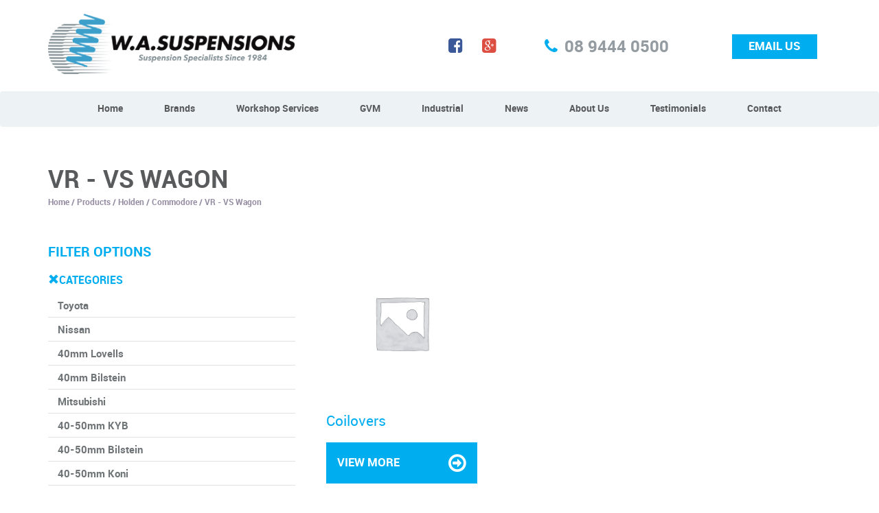

--- FILE ---
content_type: text/html; charset=UTF-8
request_url: https://www.wasuspensions.com.au/product-category/holden/commodore/vr-vs-wagon/
body_size: 95466
content:
<!DOCTYPE html>
<html class="no-js" lang="en-AU">
	<head>
		<meta charset="UTF-8">
		<meta name="SKYPE_TOOLBAR" content="SKYPE_TOOLBAR_PARSER_COMPATIBLE">
		<meta name="viewport" content="width=device-width, initial-scale=1">
		<meta http-equiv="X-UA-Compatible" content="IE=edge">
		<link rel="pingback" href="https://www.wasuspensions.com.au/xmlrpc.php" />
		<link rel="apple-touch-icon" sizes="57x57" href="/apple-touch-icon-57x57.png">
		<link rel="apple-touch-icon" sizes="60x60" href="/apple-touch-icon-60x60.png">
		<link rel="apple-touch-icon" sizes="72x72" href="/apple-touch-icon-72x72.png">
		<link rel="apple-touch-icon" sizes="76x76" href="/apple-touch-icon-76x76.png">
		<link rel="apple-touch-icon" sizes="114x114" href="/apple-touch-icon-114x114.png">
		<link rel="apple-touch-icon" sizes="120x120" href="/apple-touch-icon-120x120.png">
		<link rel="icon" type="image/png" sizes="32x32" href="/favicon-32x32.png">
		<link rel="icon" type="image/png" sizes="16x16" href="/favicon-16x16.png">
		<link rel="manifest" href="/manifest.json">
		<link rel="mask-icon" href="/safari-pinned-tab.svg" color="#5bbad5">
		<meta name="msapplication-TileColor" content="#da532c">
		<meta name="theme-color" content="#ffffff">
		<meta name='robots' content='index, follow, max-image-preview:large, max-snippet:-1, max-video-preview:-1' />
	<style>img:is([sizes="auto" i], [sizes^="auto," i]) { contain-intrinsic-size: 3000px 1500px }</style>
	
	<!-- This site is optimized with the Yoast SEO plugin v22.7 - https://yoast.com/wordpress/plugins/seo/ -->
	<title>VR - VS Wagon Archives | WA Suspensions</title>
	<link rel="canonical" href="https://www.wasuspensions.com.au/product-category/holden/commodore/vr-vs-wagon/" />
	<meta property="og:locale" content="en_US" />
	<meta property="og:type" content="article" />
	<meta property="og:title" content="VR - VS Wagon Archives | WA Suspensions" />
	<meta property="og:url" content="https://www.wasuspensions.com.au/product-category/holden/commodore/vr-vs-wagon/" />
	<meta property="og:site_name" content="WA Suspensions" />
	<script type="application/ld+json" class="yoast-schema-graph">{"@context":"https://schema.org","@graph":[{"@type":"CollectionPage","@id":"https://www.wasuspensions.com.au/product-category/holden/commodore/vr-vs-wagon/","url":"https://www.wasuspensions.com.au/product-category/holden/commodore/vr-vs-wagon/","name":"VR - VS Wagon Archives | WA Suspensions","isPartOf":{"@id":"https://www.wasuspensions.com.au/#website"},"breadcrumb":{"@id":"https://www.wasuspensions.com.au/product-category/holden/commodore/vr-vs-wagon/#breadcrumb"},"inLanguage":"en-AU"},{"@type":"BreadcrumbList","@id":"https://www.wasuspensions.com.au/product-category/holden/commodore/vr-vs-wagon/#breadcrumb","itemListElement":[{"@type":"ListItem","position":1,"name":"Home","item":"https://www.wasuspensions.com.au/"},{"@type":"ListItem","position":2,"name":"Holden","item":"https://www.wasuspensions.com.au/product-category/holden/"},{"@type":"ListItem","position":3,"name":"Commodore","item":"https://www.wasuspensions.com.au/product-category/holden/commodore/"},{"@type":"ListItem","position":4,"name":"VR - VS Wagon"}]},{"@type":"WebSite","@id":"https://www.wasuspensions.com.au/#website","url":"https://www.wasuspensions.com.au/","name":"WA Suspensions","description":"","potentialAction":[{"@type":"SearchAction","target":{"@type":"EntryPoint","urlTemplate":"https://www.wasuspensions.com.au/?s={search_term_string}"},"query-input":"required name=search_term_string"}],"inLanguage":"en-AU"}]}</script>
	<!-- / Yoast SEO plugin. -->


<link rel='dns-prefetch' href='//maxcdn.bootstrapcdn.com' />
<link rel="alternate" type="application/rss+xml" title="WA Suspensions &raquo; VR - VS Wagon Category Feed" href="https://www.wasuspensions.com.au/product-category/holden/commodore/vr-vs-wagon/feed/" />
<script type="text/javascript">
/* <![CDATA[ */
window._wpemojiSettings = {"baseUrl":"https:\/\/s.w.org\/images\/core\/emoji\/16.0.1\/72x72\/","ext":".png","svgUrl":"https:\/\/s.w.org\/images\/core\/emoji\/16.0.1\/svg\/","svgExt":".svg","source":{"concatemoji":"https:\/\/www.wasuspensions.com.au\/wp-includes\/js\/wp-emoji-release.min.js?ver=28bffe9d50cd4dfd2190a0d1fcf8dc91"}};
/*! This file is auto-generated */
!function(s,n){var o,i,e;function c(e){try{var t={supportTests:e,timestamp:(new Date).valueOf()};sessionStorage.setItem(o,JSON.stringify(t))}catch(e){}}function p(e,t,n){e.clearRect(0,0,e.canvas.width,e.canvas.height),e.fillText(t,0,0);var t=new Uint32Array(e.getImageData(0,0,e.canvas.width,e.canvas.height).data),a=(e.clearRect(0,0,e.canvas.width,e.canvas.height),e.fillText(n,0,0),new Uint32Array(e.getImageData(0,0,e.canvas.width,e.canvas.height).data));return t.every(function(e,t){return e===a[t]})}function u(e,t){e.clearRect(0,0,e.canvas.width,e.canvas.height),e.fillText(t,0,0);for(var n=e.getImageData(16,16,1,1),a=0;a<n.data.length;a++)if(0!==n.data[a])return!1;return!0}function f(e,t,n,a){switch(t){case"flag":return n(e,"\ud83c\udff3\ufe0f\u200d\u26a7\ufe0f","\ud83c\udff3\ufe0f\u200b\u26a7\ufe0f")?!1:!n(e,"\ud83c\udde8\ud83c\uddf6","\ud83c\udde8\u200b\ud83c\uddf6")&&!n(e,"\ud83c\udff4\udb40\udc67\udb40\udc62\udb40\udc65\udb40\udc6e\udb40\udc67\udb40\udc7f","\ud83c\udff4\u200b\udb40\udc67\u200b\udb40\udc62\u200b\udb40\udc65\u200b\udb40\udc6e\u200b\udb40\udc67\u200b\udb40\udc7f");case"emoji":return!a(e,"\ud83e\udedf")}return!1}function g(e,t,n,a){var r="undefined"!=typeof WorkerGlobalScope&&self instanceof WorkerGlobalScope?new OffscreenCanvas(300,150):s.createElement("canvas"),o=r.getContext("2d",{willReadFrequently:!0}),i=(o.textBaseline="top",o.font="600 32px Arial",{});return e.forEach(function(e){i[e]=t(o,e,n,a)}),i}function t(e){var t=s.createElement("script");t.src=e,t.defer=!0,s.head.appendChild(t)}"undefined"!=typeof Promise&&(o="wpEmojiSettingsSupports",i=["flag","emoji"],n.supports={everything:!0,everythingExceptFlag:!0},e=new Promise(function(e){s.addEventListener("DOMContentLoaded",e,{once:!0})}),new Promise(function(t){var n=function(){try{var e=JSON.parse(sessionStorage.getItem(o));if("object"==typeof e&&"number"==typeof e.timestamp&&(new Date).valueOf()<e.timestamp+604800&&"object"==typeof e.supportTests)return e.supportTests}catch(e){}return null}();if(!n){if("undefined"!=typeof Worker&&"undefined"!=typeof OffscreenCanvas&&"undefined"!=typeof URL&&URL.createObjectURL&&"undefined"!=typeof Blob)try{var e="postMessage("+g.toString()+"("+[JSON.stringify(i),f.toString(),p.toString(),u.toString()].join(",")+"));",a=new Blob([e],{type:"text/javascript"}),r=new Worker(URL.createObjectURL(a),{name:"wpTestEmojiSupports"});return void(r.onmessage=function(e){c(n=e.data),r.terminate(),t(n)})}catch(e){}c(n=g(i,f,p,u))}t(n)}).then(function(e){for(var t in e)n.supports[t]=e[t],n.supports.everything=n.supports.everything&&n.supports[t],"flag"!==t&&(n.supports.everythingExceptFlag=n.supports.everythingExceptFlag&&n.supports[t]);n.supports.everythingExceptFlag=n.supports.everythingExceptFlag&&!n.supports.flag,n.DOMReady=!1,n.readyCallback=function(){n.DOMReady=!0}}).then(function(){return e}).then(function(){var e;n.supports.everything||(n.readyCallback(),(e=n.source||{}).concatemoji?t(e.concatemoji):e.wpemoji&&e.twemoji&&(t(e.twemoji),t(e.wpemoji)))}))}((window,document),window._wpemojiSettings);
/* ]]> */
</script>
<style id='wp-emoji-styles-inline-css' type='text/css'>

	img.wp-smiley, img.emoji {
		display: inline !important;
		border: none !important;
		box-shadow: none !important;
		height: 1em !important;
		width: 1em !important;
		margin: 0 0.07em !important;
		vertical-align: -0.1em !important;
		background: none !important;
		padding: 0 !important;
	}
</style>
<link rel='stylesheet' id='wp-block-library-css' href='https://www.wasuspensions.com.au/wp-includes/css/dist/block-library/style.min.css?ver=28bffe9d50cd4dfd2190a0d1fcf8dc91' type='text/css' media='all' />
<style id='classic-theme-styles-inline-css' type='text/css'>
/*! This file is auto-generated */
.wp-block-button__link{color:#fff;background-color:#32373c;border-radius:9999px;box-shadow:none;text-decoration:none;padding:calc(.667em + 2px) calc(1.333em + 2px);font-size:1.125em}.wp-block-file__button{background:#32373c;color:#fff;text-decoration:none}
</style>
<style id='global-styles-inline-css' type='text/css'>
:root{--wp--preset--aspect-ratio--square: 1;--wp--preset--aspect-ratio--4-3: 4/3;--wp--preset--aspect-ratio--3-4: 3/4;--wp--preset--aspect-ratio--3-2: 3/2;--wp--preset--aspect-ratio--2-3: 2/3;--wp--preset--aspect-ratio--16-9: 16/9;--wp--preset--aspect-ratio--9-16: 9/16;--wp--preset--color--black: #000000;--wp--preset--color--cyan-bluish-gray: #abb8c3;--wp--preset--color--white: #ffffff;--wp--preset--color--pale-pink: #f78da7;--wp--preset--color--vivid-red: #cf2e2e;--wp--preset--color--luminous-vivid-orange: #ff6900;--wp--preset--color--luminous-vivid-amber: #fcb900;--wp--preset--color--light-green-cyan: #7bdcb5;--wp--preset--color--vivid-green-cyan: #00d084;--wp--preset--color--pale-cyan-blue: #8ed1fc;--wp--preset--color--vivid-cyan-blue: #0693e3;--wp--preset--color--vivid-purple: #9b51e0;--wp--preset--gradient--vivid-cyan-blue-to-vivid-purple: linear-gradient(135deg,rgba(6,147,227,1) 0%,rgb(155,81,224) 100%);--wp--preset--gradient--light-green-cyan-to-vivid-green-cyan: linear-gradient(135deg,rgb(122,220,180) 0%,rgb(0,208,130) 100%);--wp--preset--gradient--luminous-vivid-amber-to-luminous-vivid-orange: linear-gradient(135deg,rgba(252,185,0,1) 0%,rgba(255,105,0,1) 100%);--wp--preset--gradient--luminous-vivid-orange-to-vivid-red: linear-gradient(135deg,rgba(255,105,0,1) 0%,rgb(207,46,46) 100%);--wp--preset--gradient--very-light-gray-to-cyan-bluish-gray: linear-gradient(135deg,rgb(238,238,238) 0%,rgb(169,184,195) 100%);--wp--preset--gradient--cool-to-warm-spectrum: linear-gradient(135deg,rgb(74,234,220) 0%,rgb(151,120,209) 20%,rgb(207,42,186) 40%,rgb(238,44,130) 60%,rgb(251,105,98) 80%,rgb(254,248,76) 100%);--wp--preset--gradient--blush-light-purple: linear-gradient(135deg,rgb(255,206,236) 0%,rgb(152,150,240) 100%);--wp--preset--gradient--blush-bordeaux: linear-gradient(135deg,rgb(254,205,165) 0%,rgb(254,45,45) 50%,rgb(107,0,62) 100%);--wp--preset--gradient--luminous-dusk: linear-gradient(135deg,rgb(255,203,112) 0%,rgb(199,81,192) 50%,rgb(65,88,208) 100%);--wp--preset--gradient--pale-ocean: linear-gradient(135deg,rgb(255,245,203) 0%,rgb(182,227,212) 50%,rgb(51,167,181) 100%);--wp--preset--gradient--electric-grass: linear-gradient(135deg,rgb(202,248,128) 0%,rgb(113,206,126) 100%);--wp--preset--gradient--midnight: linear-gradient(135deg,rgb(2,3,129) 0%,rgb(40,116,252) 100%);--wp--preset--font-size--small: 13px;--wp--preset--font-size--medium: 20px;--wp--preset--font-size--large: 36px;--wp--preset--font-size--x-large: 42px;--wp--preset--spacing--20: 0.44rem;--wp--preset--spacing--30: 0.67rem;--wp--preset--spacing--40: 1rem;--wp--preset--spacing--50: 1.5rem;--wp--preset--spacing--60: 2.25rem;--wp--preset--spacing--70: 3.38rem;--wp--preset--spacing--80: 5.06rem;--wp--preset--shadow--natural: 6px 6px 9px rgba(0, 0, 0, 0.2);--wp--preset--shadow--deep: 12px 12px 50px rgba(0, 0, 0, 0.4);--wp--preset--shadow--sharp: 6px 6px 0px rgba(0, 0, 0, 0.2);--wp--preset--shadow--outlined: 6px 6px 0px -3px rgba(255, 255, 255, 1), 6px 6px rgba(0, 0, 0, 1);--wp--preset--shadow--crisp: 6px 6px 0px rgba(0, 0, 0, 1);}:where(.is-layout-flex){gap: 0.5em;}:where(.is-layout-grid){gap: 0.5em;}body .is-layout-flex{display: flex;}.is-layout-flex{flex-wrap: wrap;align-items: center;}.is-layout-flex > :is(*, div){margin: 0;}body .is-layout-grid{display: grid;}.is-layout-grid > :is(*, div){margin: 0;}:where(.wp-block-columns.is-layout-flex){gap: 2em;}:where(.wp-block-columns.is-layout-grid){gap: 2em;}:where(.wp-block-post-template.is-layout-flex){gap: 1.25em;}:where(.wp-block-post-template.is-layout-grid){gap: 1.25em;}.has-black-color{color: var(--wp--preset--color--black) !important;}.has-cyan-bluish-gray-color{color: var(--wp--preset--color--cyan-bluish-gray) !important;}.has-white-color{color: var(--wp--preset--color--white) !important;}.has-pale-pink-color{color: var(--wp--preset--color--pale-pink) !important;}.has-vivid-red-color{color: var(--wp--preset--color--vivid-red) !important;}.has-luminous-vivid-orange-color{color: var(--wp--preset--color--luminous-vivid-orange) !important;}.has-luminous-vivid-amber-color{color: var(--wp--preset--color--luminous-vivid-amber) !important;}.has-light-green-cyan-color{color: var(--wp--preset--color--light-green-cyan) !important;}.has-vivid-green-cyan-color{color: var(--wp--preset--color--vivid-green-cyan) !important;}.has-pale-cyan-blue-color{color: var(--wp--preset--color--pale-cyan-blue) !important;}.has-vivid-cyan-blue-color{color: var(--wp--preset--color--vivid-cyan-blue) !important;}.has-vivid-purple-color{color: var(--wp--preset--color--vivid-purple) !important;}.has-black-background-color{background-color: var(--wp--preset--color--black) !important;}.has-cyan-bluish-gray-background-color{background-color: var(--wp--preset--color--cyan-bluish-gray) !important;}.has-white-background-color{background-color: var(--wp--preset--color--white) !important;}.has-pale-pink-background-color{background-color: var(--wp--preset--color--pale-pink) !important;}.has-vivid-red-background-color{background-color: var(--wp--preset--color--vivid-red) !important;}.has-luminous-vivid-orange-background-color{background-color: var(--wp--preset--color--luminous-vivid-orange) !important;}.has-luminous-vivid-amber-background-color{background-color: var(--wp--preset--color--luminous-vivid-amber) !important;}.has-light-green-cyan-background-color{background-color: var(--wp--preset--color--light-green-cyan) !important;}.has-vivid-green-cyan-background-color{background-color: var(--wp--preset--color--vivid-green-cyan) !important;}.has-pale-cyan-blue-background-color{background-color: var(--wp--preset--color--pale-cyan-blue) !important;}.has-vivid-cyan-blue-background-color{background-color: var(--wp--preset--color--vivid-cyan-blue) !important;}.has-vivid-purple-background-color{background-color: var(--wp--preset--color--vivid-purple) !important;}.has-black-border-color{border-color: var(--wp--preset--color--black) !important;}.has-cyan-bluish-gray-border-color{border-color: var(--wp--preset--color--cyan-bluish-gray) !important;}.has-white-border-color{border-color: var(--wp--preset--color--white) !important;}.has-pale-pink-border-color{border-color: var(--wp--preset--color--pale-pink) !important;}.has-vivid-red-border-color{border-color: var(--wp--preset--color--vivid-red) !important;}.has-luminous-vivid-orange-border-color{border-color: var(--wp--preset--color--luminous-vivid-orange) !important;}.has-luminous-vivid-amber-border-color{border-color: var(--wp--preset--color--luminous-vivid-amber) !important;}.has-light-green-cyan-border-color{border-color: var(--wp--preset--color--light-green-cyan) !important;}.has-vivid-green-cyan-border-color{border-color: var(--wp--preset--color--vivid-green-cyan) !important;}.has-pale-cyan-blue-border-color{border-color: var(--wp--preset--color--pale-cyan-blue) !important;}.has-vivid-cyan-blue-border-color{border-color: var(--wp--preset--color--vivid-cyan-blue) !important;}.has-vivid-purple-border-color{border-color: var(--wp--preset--color--vivid-purple) !important;}.has-vivid-cyan-blue-to-vivid-purple-gradient-background{background: var(--wp--preset--gradient--vivid-cyan-blue-to-vivid-purple) !important;}.has-light-green-cyan-to-vivid-green-cyan-gradient-background{background: var(--wp--preset--gradient--light-green-cyan-to-vivid-green-cyan) !important;}.has-luminous-vivid-amber-to-luminous-vivid-orange-gradient-background{background: var(--wp--preset--gradient--luminous-vivid-amber-to-luminous-vivid-orange) !important;}.has-luminous-vivid-orange-to-vivid-red-gradient-background{background: var(--wp--preset--gradient--luminous-vivid-orange-to-vivid-red) !important;}.has-very-light-gray-to-cyan-bluish-gray-gradient-background{background: var(--wp--preset--gradient--very-light-gray-to-cyan-bluish-gray) !important;}.has-cool-to-warm-spectrum-gradient-background{background: var(--wp--preset--gradient--cool-to-warm-spectrum) !important;}.has-blush-light-purple-gradient-background{background: var(--wp--preset--gradient--blush-light-purple) !important;}.has-blush-bordeaux-gradient-background{background: var(--wp--preset--gradient--blush-bordeaux) !important;}.has-luminous-dusk-gradient-background{background: var(--wp--preset--gradient--luminous-dusk) !important;}.has-pale-ocean-gradient-background{background: var(--wp--preset--gradient--pale-ocean) !important;}.has-electric-grass-gradient-background{background: var(--wp--preset--gradient--electric-grass) !important;}.has-midnight-gradient-background{background: var(--wp--preset--gradient--midnight) !important;}.has-small-font-size{font-size: var(--wp--preset--font-size--small) !important;}.has-medium-font-size{font-size: var(--wp--preset--font-size--medium) !important;}.has-large-font-size{font-size: var(--wp--preset--font-size--large) !important;}.has-x-large-font-size{font-size: var(--wp--preset--font-size--x-large) !important;}
:where(.wp-block-post-template.is-layout-flex){gap: 1.25em;}:where(.wp-block-post-template.is-layout-grid){gap: 1.25em;}
:where(.wp-block-columns.is-layout-flex){gap: 2em;}:where(.wp-block-columns.is-layout-grid){gap: 2em;}
:root :where(.wp-block-pullquote){font-size: 1.5em;line-height: 1.6;}
</style>
<link rel='stylesheet' id='page-list-style-css' href='https://www.wasuspensions.com.au/wp-content/plugins/sitemap/css/page-list.css?ver=4.4' type='text/css' media='all' />
<link rel='stylesheet' id='woocommerce-layout-css' href='https://www.wasuspensions.com.au/wp-content/plugins/woocommerce/assets/css/woocommerce-layout.css?ver=8.9.4' type='text/css' media='all' />
<link rel='stylesheet' id='woocommerce-smallscreen-css' href='https://www.wasuspensions.com.au/wp-content/plugins/woocommerce/assets/css/woocommerce-smallscreen.css?ver=8.9.4' type='text/css' media='only screen and (max-width: 768px)' />
<link rel='stylesheet' id='woocommerce-general-css' href='https://www.wasuspensions.com.au/wp-content/plugins/woocommerce/assets/css/woocommerce.css?ver=8.9.4' type='text/css' media='all' />
<style id='woocommerce-inline-inline-css' type='text/css'>
.woocommerce form .form-row .required { visibility: visible; }
</style>
<link rel='stylesheet' id='cff-css' href='https://www.wasuspensions.com.au/wp-content/plugins/custom-facebook-feed/assets/css/cff-style.min.css?ver=4.3.2' type='text/css' media='all' />
<link crossorigin="anonymous" rel='stylesheet' id='sb-font-awesome-css' href='https://maxcdn.bootstrapcdn.com/font-awesome/4.7.0/css/font-awesome.min.css?ver=28bffe9d50cd4dfd2190a0d1fcf8dc91' type='text/css' media='all' />
<link rel='stylesheet' id='bootstrap-style-css' href='https://www.wasuspensions.com.au/wp-content/themes/titan/libs/bootstrap/dist/css/bootstrap.css?ver=28bffe9d50cd4dfd2190a0d1fcf8dc91' type='text/css' media='all' />
<link rel='stylesheet' id='chocolat-style-css' href='https://www.wasuspensions.com.au/wp-content/themes/titan/libs/chocolat/dist/css/chocolat.css?ver=28bffe9d50cd4dfd2190a0d1fcf8dc91' type='text/css' media='all' />
<link rel='stylesheet' id='elegant-icons-css' href='https://www.wasuspensions.com.au/wp-content/themes/titan/libs/elegant-icons/css/style.css?ver=28bffe9d50cd4dfd2190a0d1fcf8dc91' type='text/css' media='all' />
<link rel='stylesheet' id='fancybox-style-css' href='https://www.wasuspensions.com.au/wp-content/themes/titan/libs/fancybox/source/jquery.fancybox.css?ver=28bffe9d50cd4dfd2190a0d1fcf8dc91' type='text/css' media='all' />
<link rel='stylesheet' id='font-awesome-css' href='https://www.wasuspensions.com.au/wp-content/themes/titan/libs/font-awesome/css/font-awesome.min.css?ver=28bffe9d50cd4dfd2190a0d1fcf8dc91' type='text/css' media='all' />
<link rel='stylesheet' id='slick-style-css' href='https://www.wasuspensions.com.au/wp-content/themes/titan/libs/slick-carousel/slick/slick.css?ver=28bffe9d50cd4dfd2190a0d1fcf8dc91' type='text/css' media='all' />
<link rel='stylesheet' id='slick-theme-style-css' href='https://www.wasuspensions.com.au/wp-content/themes/titan/libs/slick-carousel/slick/slick-theme.css?ver=28bffe9d50cd4dfd2190a0d1fcf8dc91' type='text/css' media='all' />
<link rel='stylesheet' id='slick-nav-style-css' href='https://www.wasuspensions.com.au/wp-content/themes/titan/libs/slicknav/dist/slicknav.min.css?ver=28bffe9d50cd4dfd2190a0d1fcf8dc91' type='text/css' media='all' />
<link rel='stylesheet' id='titan-style-css' href='https://www.wasuspensions.com.au/wp-content/themes/titan/css/style.css?ver=28bffe9d50cd4dfd2190a0d1fcf8dc91' type='text/css' media='all' />
<link rel='stylesheet' id='ubermenu-css' href='https://www.wasuspensions.com.au/wp-content/plugins/ubermenu/pro/assets/css/ubermenu.min.css?ver=3.2.3' type='text/css' media='all' />
<link rel='stylesheet' id='ubermenu-vanilla-css' href='https://www.wasuspensions.com.au/wp-content/plugins/ubermenu/assets/css/skins/vanilla.css?ver=28bffe9d50cd4dfd2190a0d1fcf8dc91' type='text/css' media='all' />
<script type="text/javascript" src="https://www.wasuspensions.com.au/wp-includes/js/jquery/jquery.min.js?ver=3.7.1" id="jquery-core-js"></script>
<script type="text/javascript" src="https://www.wasuspensions.com.au/wp-includes/js/jquery/jquery-migrate.min.js?ver=3.4.1" id="jquery-migrate-js"></script>
<script type="text/javascript" src="https://www.wasuspensions.com.au/wp-content/plugins/woocommerce/assets/js/jquery-blockui/jquery.blockUI.min.js?ver=2.7.0-wc.8.9.4" id="jquery-blockui-js" defer="defer" data-wp-strategy="defer"></script>
<script type="text/javascript" id="wc-add-to-cart-js-extra">
/* <![CDATA[ */
var wc_add_to_cart_params = {"ajax_url":"\/wp-admin\/admin-ajax.php","wc_ajax_url":"\/?wc-ajax=%%endpoint%%","i18n_view_cart":"View cart","cart_url":"https:\/\/www.wasuspensions.com.au\/cart\/","is_cart":"","cart_redirect_after_add":"no"};
/* ]]> */
</script>
<script type="text/javascript" src="https://www.wasuspensions.com.au/wp-content/plugins/woocommerce/assets/js/frontend/add-to-cart.min.js?ver=8.9.4" id="wc-add-to-cart-js" defer="defer" data-wp-strategy="defer"></script>
<script type="text/javascript" src="https://www.wasuspensions.com.au/wp-content/plugins/woocommerce/assets/js/js-cookie/js.cookie.min.js?ver=2.1.4-wc.8.9.4" id="js-cookie-js" defer="defer" data-wp-strategy="defer"></script>
<script type="text/javascript" id="woocommerce-js-extra">
/* <![CDATA[ */
var woocommerce_params = {"ajax_url":"\/wp-admin\/admin-ajax.php","wc_ajax_url":"\/?wc-ajax=%%endpoint%%"};
/* ]]> */
</script>
<script type="text/javascript" src="https://www.wasuspensions.com.au/wp-content/plugins/woocommerce/assets/js/frontend/woocommerce.min.js?ver=8.9.4" id="woocommerce-js" defer="defer" data-wp-strategy="defer"></script>
<link rel="https://api.w.org/" href="https://www.wasuspensions.com.au/wp-json/" /><link rel="alternate" title="JSON" type="application/json" href="https://www.wasuspensions.com.au/wp-json/wp/v2/product_cat/2611" /><link rel="EditURI" type="application/rsd+xml" title="RSD" href="https://www.wasuspensions.com.au/xmlrpc.php?rsd" />

<style id="ubermenu-custom-generated-css">
/* Status: Loaded from Transient */

</style>	<noscript><style>.woocommerce-product-gallery{ opacity: 1 !important; }</style></noscript>
	<!-- There is no amphtml version available for this URL. -->		<!-- GTM Header -->
<!-- Google Tag Manager -->
<script>(function(w,d,s,l,i){w[l]=w[l]||[];w[l].push({'gtm.start':
new Date().getTime(),event:'gtm.js'});var f=d.getElementsByTagName(s)[0],
j=d.createElement(s),dl=l!='dataLayer'?'&l='+l:'';j.async=true;j.src=
'https://www.googletagmanager.com/gtm.js?id='+i+dl;f.parentNode.insertBefore(j,f);
})(window,document,'script','dataLayer','GTM-MQLCPN2');</script>
<!-- End Google Tag Manager -->
	</head>
		<body class="archive tax-product_cat term-vr-vs-wagon term-2611 wp-theme-titan theme-titan woocommerce woocommerce-page woocommerce-no-js product-coilovers-23" itemscope itemtype="https://schema.org/WebPage">
		<!-- GTM Body -->
<!-- Google Tag Manager (noscript) -->
<noscript><iframe src="https://www.googletagmanager.com/ns.html?id=GTM-MQLCPN2"
height="0" width="0" style="display:none;visibility:hidden"></iframe></noscript>
<!-- End Google Tag Manager (noscript) -->
<!-- Business Details Section - Start -->
<div class="business-details">
	<div class="container">
		<div class="row">
			<div class="business-details__logo col-lg-4">
				<a href="/" aria-label="Our Logo. Click to visit the homepage.">
					<span aria-hidden="true">
						<img width="390" height="95" src="https://www.wasuspensions.com.au/wp-content/uploads/2018/04/logohdd390.png" class="img-responsive" alt="WA Suspensions" title="WA Suspensions" decoding="async" srcset="https://www.wasuspensions.com.au/wp-content/uploads/2018/04/logohdd390.png 390w, https://www.wasuspensions.com.au/wp-content/uploads/2018/04/logohdd390-300x73.png 300w, https://www.wasuspensions.com.au/wp-content/uploads/2018/04/logohdd390-90x22.png 90w, https://www.wasuspensions.com.au/wp-content/uploads/2018/04/logohdd390-359x87.png 359w, https://www.wasuspensions.com.au/wp-content/uploads/2018/04/logohdd390-360x88.png 360w, https://www.wasuspensions.com.au/wp-content/uploads/2018/04/logohdd390-264x64.png 264w, https://www.wasuspensions.com.au/wp-content/uploads/2018/04/logohdd390-261x64.png 261w, https://www.wasuspensions.com.au/wp-content/uploads/2018/04/logohdd390-210x51.png 210w" sizes="(max-width: 390px) 100vw, 390px" />					</span>
				</a>
			</div>
			<!-- END business-details__logo -->
			<!-- Established -->
						<!-- END Established -->
			
			<!-- Social -->
			<div class="business-details__social col-lg-3" aria-label="Links to our social media pages">
								<a href="https://www.facebook.com/WAsuspensions/" target="_blank" aria-label="Our Facebook page" title="Our Facebook page" >
				    	<i class="fa fa-facebook-square" aria-hidden="true"></i>
					</a>
								<a href="https://plus.google.com/u/0/102450420505141799239" target="_blank" aria-label="Our Google Plus page" title="Our Google Plus page">
					    <i class="fa fa-google-plus-square" aria-hidden="true"></i>
					</a>
						</div>
			<!-- END Social -->
						<!-- Phone Number -->
			<div aria-label="Our Phone Number" class="business-details__phone col-lg-3">
			    <a href="tel:+61894440500">
				    <span class="sr-only">Click to call us at: (08) 9444 0500</span>
            <span>
              <i class="fa fa-phone" aria-hidden="true"></i>
            </span>
			 	    <span class="hidden-xs hidden-sm hidden-md visible-lg" aria-hidden="true">08 9444 0500</span>
			    </a>
			</div>
			<!-- END Phone Number -->
									<!-- Email Address -->
			<div aria-label="Our Email Address" class="business-details__email col-lg-2">
			    <a href="mailto:&#119;&#97;s&#117;&#115;&#64;&#119;&#97;&#115;u&#115;p&#101;&#110;&#115;i&#111;n&#115;.&#99;&#111;&#109;.&#97;&#117;">
            <span class="visible-xs visible-sm visible-md hidden-lg">
              <i class="fa fa-envelope" aria-hidden="true"></i>
            </span>
				    <span class="hidden-xs hidden-sm hidden-md visible-lg" aria-hidden="true">Email Us</span>
			    </a>
			</div>
			<!-- END Email Address -->
					</div>
	</div>
</div>
<!-- Business Details Section - End -->
<!-- BOOTSTRAP NAVIGATION  -->
<nav class="navbar navbar-default">
  <div class="container">
    <div class="row">
        <div class="col-xs-12 col-md-12">
          
                      
            <div class="collapse navbar-collapse global-navigation">
              <div class="nav navbar-nav uber-menu__nav hidden-xs hidden-sm visible-md visible-lg">
                
<!-- UberMenu [Configuration:main] [Theme Loc:primary] [Integration:api] -->
<nav id="ubermenu-main-2-primary" class="ubermenu ubermenu-nojs ubermenu-main ubermenu-menu-2 ubermenu-loc-primary ubermenu-responsive-collapse ubermenu-horizontal ubermenu-transition-shift ubermenu-trigger-hover_intent ubermenu-skin-vanilla  ubermenu-bar-align-full ubermenu-items-align-left ubermenu-bound ubermenu-disable-submenu-scroll ubermenu-retractors-responsive"><ul id="ubermenu-nav-main-2-primary" class="ubermenu-nav"><li id="menu-item-722" class="ubermenu-item ubermenu-item-type-post_type ubermenu-item-object-page ubermenu-item-home ubermenu-item-722 ubermenu-item-level-0 ubermenu-column ubermenu-column-auto" ><a class="ubermenu-target ubermenu-item-layout-default ubermenu-item-layout-text_only" href="https://www.wasuspensions.com.au/" tabindex="0"><span class="ubermenu-target-title ubermenu-target-text">Home</span></a></li><li id="menu-item-18171" class="ubermenu-item ubermenu-item-type-post_type ubermenu-item-object-page ubermenu-item-18171 ubermenu-item-level-0 ubermenu-column ubermenu-column-auto" ><a class="ubermenu-target ubermenu-item-layout-default ubermenu-item-layout-text_only" href="https://www.wasuspensions.com.au/brands/" tabindex="0"><span class="ubermenu-target-title ubermenu-target-text">Brands</span></a></li><li id="menu-item-692" class="ubermenu-item ubermenu-item-type-post_type ubermenu-item-object-page ubermenu-item-692 ubermenu-item-level-0 ubermenu-column ubermenu-column-auto" ><a class="ubermenu-target ubermenu-item-layout-default ubermenu-item-layout-text_only" href="https://www.wasuspensions.com.au/our-services/" tabindex="0"><span class="ubermenu-target-title ubermenu-target-text">Workshop Services</span></a></li><li id="menu-item-10102" class="ubermenu-item ubermenu-item-type-post_type ubermenu-item-object-page ubermenu-item-10102 ubermenu-item-level-0 ubermenu-column ubermenu-column-auto" ><a class="ubermenu-target ubermenu-item-layout-default ubermenu-item-layout-text_only" href="https://www.wasuspensions.com.au/gvm/" tabindex="0"><span class="ubermenu-target-title ubermenu-target-text">GVM</span></a></li><li id="menu-item-10092" class="ubermenu-item ubermenu-item-type-post_type ubermenu-item-object-page ubermenu-item-10092 ubermenu-item-level-0 ubermenu-column ubermenu-column-auto" ><a class="ubermenu-target ubermenu-item-layout-default ubermenu-item-layout-text_only" href="https://www.wasuspensions.com.au/industrial/" tabindex="0"><span class="ubermenu-target-title ubermenu-target-text">Industrial</span></a></li><li id="menu-item-682" class="ubermenu-item ubermenu-item-type-post_type ubermenu-item-object-page ubermenu-item-682 ubermenu-item-level-0 ubermenu-column ubermenu-column-auto" ><a class="ubermenu-target ubermenu-item-layout-default ubermenu-item-layout-text_only" href="https://www.wasuspensions.com.au/latest-news/" tabindex="0"><span class="ubermenu-target-title ubermenu-target-text">News</span></a></li><li id="menu-item-712" class="ubermenu-item ubermenu-item-type-post_type ubermenu-item-object-page ubermenu-item-712 ubermenu-item-level-0 ubermenu-column ubermenu-column-auto" ><a class="ubermenu-target ubermenu-item-layout-default ubermenu-item-layout-text_only" href="https://www.wasuspensions.com.au/about-us/" tabindex="0"><span class="ubermenu-target-title ubermenu-target-text">About Us</span></a></li><li id="menu-item-19133" class="ubermenu-item ubermenu-item-type-post_type ubermenu-item-object-page ubermenu-item-19133 ubermenu-item-level-0 ubermenu-column ubermenu-column-auto" ><a class="ubermenu-target ubermenu-item-layout-default ubermenu-item-layout-text_only" href="https://www.wasuspensions.com.au/about-us/testimonials/" tabindex="0"><span class="ubermenu-target-title ubermenu-target-text">Testimonials</span></a></li><li id="menu-item-702" class="ubermenu-item ubermenu-item-type-post_type ubermenu-item-object-page ubermenu-item-702 ubermenu-item-level-0 ubermenu-column ubermenu-column-auto" ><a class="ubermenu-target ubermenu-item-layout-default ubermenu-item-layout-text_only" href="https://www.wasuspensions.com.au/contact-us/" tabindex="0"><span class="ubermenu-target-title ubermenu-target-text">Contact</span></a></li></ul></nav>
<!-- End UberMenu -->
              </div>
            </div>
            <!-- END collapse -->

        </div>
            </div>

    
  </div>

    <div class="visible-xs visible-sm">
        <div id="mobile-menu">
            
        </div>
    </div>

    <div class="hidden-xs hidden-sm hidden-md hidden-lg">
        <div id="custommobile-menu" class="clearfix"><ul id="menu-top-menu" class="menu"><li class="menu-item menu-item-type-post_type menu-item-object-page menu-item-home menu-item-722"><a href="https://www.wasuspensions.com.au/">Home</a></li>
<li class="menu-item menu-item-type-post_type menu-item-object-page menu-item-18171"><a href="https://www.wasuspensions.com.au/brands/">Brands</a></li>
<li class="menu-item menu-item-type-post_type menu-item-object-page menu-item-692"><a href="https://www.wasuspensions.com.au/our-services/">Workshop Services</a></li>
<li class="menu-item menu-item-type-post_type menu-item-object-page menu-item-10102"><a href="https://www.wasuspensions.com.au/gvm/">GVM</a></li>
<li class="menu-item menu-item-type-post_type menu-item-object-page menu-item-10092"><a href="https://www.wasuspensions.com.au/industrial/">Industrial</a></li>
<li class="menu-item menu-item-type-post_type menu-item-object-page menu-item-682"><a href="https://www.wasuspensions.com.au/latest-news/">News</a></li>
<li class="menu-item menu-item-type-post_type menu-item-object-page menu-item-712"><a href="https://www.wasuspensions.com.au/about-us/">About Us</a></li>
<li class="menu-item menu-item-type-post_type menu-item-object-page menu-item-19133"><a href="https://www.wasuspensions.com.au/about-us/testimonials/">Testimonials</a></li>
<li class="menu-item menu-item-type-post_type menu-item-object-page menu-item-702"><a href="https://www.wasuspensions.com.au/contact-us/">Contact</a></li>
</ul></div>    </div>

</nav>
<!--  END BOOTSTRAP NAVIGATION  -->




<div class="main-content"><div class="container about">		<div class="row page-title-header"><div class="col-xs-12"><h1 class="page-title">VR - VS Wagon</h1></div>
		<div class="">
    	<div class="col-xs-12">










	<div class="woocommerce-breadcrumb" itemprop="breadcrumb"><a href="https://www.wasuspensions.com.au">Home</a> / <a href="https://www.wasuspensions.com.au/products/">Products</a> / <a href="https://www.wasuspensions.com.au/product-category/holden/">Holden</a> / <a href="https://www.wasuspensions.com.au/product-category/holden/commodore/">Commodore</a> / VR - VS Wagon</div><div class="products">
	<div class="products__page">
		<div class="products__page-categories">
		

	
<div class="row scroll-row">
	
<div class="col-xs-12 col-md-4">
			<div class="products__listing-catfilter">
		    <h3 class="products__listing-catfilter-title">
			filter options
		    </h3>
		    <!--<ul id="sidebar">-->
		<!--    <div class="products__listing-catfilter-category">-->
		<!--	<div class="panel panel-default scrollreveal">-->
				<!-- <ul class="product-categories"> -->
			     			    <!-- </ul> -->
			    <div class="products__listing-catfilter-category"><div class="panel panel-default scrollreveal"><div class="panel-heading" role="tab"><h4 class="panel-title"><span class="glyphicon glyphicon-remove"></span>CATEGORIES</h4></div><ul class="product-categories"><li class="cat-item cat-item-381 cat-parent"><a href="https://www.wasuspensions.com.au/product-category/toyota/">Toyota</a><ul class='children'>
<li class="cat-item cat-item-391 cat-parent"><a href="https://www.wasuspensions.com.au/product-category/toyota/hilux-4x4/">Hilux 4x4</a>	<ul class='children'>
<li class="cat-item cat-item-401 cat-parent"><a href="https://www.wasuspensions.com.au/product-category/toyota/hilux-4x4/150/">150</a>		<ul class='children'>
<li class="cat-item cat-item-411"><a href="https://www.wasuspensions.com.au/product-category/toyota/hilux-4x4/150/ezy-lift/">Ezy Lift</a></li>
<li class="cat-item cat-item-421"><a href="https://www.wasuspensions.com.au/product-category/toyota/hilux-4x4/150/40-50mm-lift-kyb/">40-50mm Lift KYB</a></li>
<li class="cat-item cat-item-431"><a href="https://www.wasuspensions.com.au/product-category/toyota/hilux-4x4/150/40-50mm-lift-bilstein/">40-50mm Lift Bilstein</a></li>
<li class="cat-item cat-item-441"><a href="https://www.wasuspensions.com.au/product-category/toyota/hilux-4x4/150/40-50mm-lift-koni/">40-50mm Lift Koni</a></li>
<li class="cat-item cat-item-1811"><a href="https://www.wasuspensions.com.au/product-category/toyota/hilux-4x4/150/tein-super-street-coilover-kit-qsc12-ezss3l/">TEIN Super Street Coilover Kit QSC12-EZSS3L</a></li>
		</ul>
</li>
	</ul>
</li>
<li class="cat-item cat-item-451 cat-parent"><a href="https://www.wasuspensions.com.au/product-category/toyota/prado/">Prado</a>	<ul class='children'>
<li class="cat-item cat-item-461 cat-parent"><a href="https://www.wasuspensions.com.au/product-category/toyota/prado/90-series/">90 Series</a>		<ul class='children'>
<li class="cat-item cat-item-471"><a href="https://www.wasuspensions.com.au/product-category/toyota/prado/90-series/40-50mm-lift-kyb-90-series/">40-50mm Lift KYB</a></li>
		</ul>
</li>
<li class="cat-item cat-item-481 cat-parent"><a href="https://www.wasuspensions.com.au/product-category/toyota/prado/90/">90</a>		<ul class='children'>
<li class="cat-item cat-item-491"><a href="https://www.wasuspensions.com.au/product-category/toyota/prado/90/40-50mm-lift-bilstein-90/">40-50mm Lift Bilstein</a></li>
<li class="cat-item cat-item-501"><a href="https://www.wasuspensions.com.au/product-category/toyota/prado/90/40-50mm-lift-koni-90/">40-50mm Lift Koni</a></li>
		</ul>
</li>
<li class="cat-item cat-item-511 cat-parent"><a href="https://www.wasuspensions.com.au/product-category/toyota/prado/120/">120</a>		<ul class='children'>
<li class="cat-item cat-item-521"><a href="https://www.wasuspensions.com.au/product-category/toyota/prado/120/40-50mm-lift-kyb-120/">40-50mm Lift KYB</a></li>
<li class="cat-item cat-item-531"><a href="https://www.wasuspensions.com.au/product-category/toyota/prado/120/40-50mm-lift-bilstein-120/">40-50mm Lift Bilstein</a></li>
<li class="cat-item cat-item-541"><a href="https://www.wasuspensions.com.au/product-category/toyota/prado/120/40-50mm-lift-koni-120/">40-50mm Lift Koni</a></li>
		</ul>
</li>
<li class="cat-item cat-item-551 cat-parent"><a href="https://www.wasuspensions.com.au/product-category/toyota/prado/150-prado/">150</a>		<ul class='children'>
<li class="cat-item cat-item-561"><a href="https://www.wasuspensions.com.au/product-category/toyota/prado/150-prado/40-50mm-lift-kyb-150-prado/">40-50mm Lift KYB</a></li>
<li class="cat-item cat-item-571"><a href="https://www.wasuspensions.com.au/product-category/toyota/prado/150-prado/40-50mm-lift-bilstein-150-prado/">40-50mm Lift Bilstein</a></li>
<li class="cat-item cat-item-581"><a href="https://www.wasuspensions.com.au/product-category/toyota/prado/150-prado/40-50mm-lift-koni-150-prado/">40-50mm Lift Koni</a></li>
		</ul>
</li>
	</ul>
</li>
<li class="cat-item cat-item-591 cat-parent"><a href="https://www.wasuspensions.com.au/product-category/toyota/landcruiser/">LandCruiser</a>	<ul class='children'>
<li class="cat-item cat-item-601 cat-parent"><a href="https://www.wasuspensions.com.au/product-category/toyota/landcruiser/fj/">FJ</a>		<ul class='children'>
<li class="cat-item cat-item-611"><a href="https://www.wasuspensions.com.au/product-category/toyota/landcruiser/fj/40-50mm-lift-kyb-fj/">40-50mm Lift KYB</a></li>
<li class="cat-item cat-item-621"><a href="https://www.wasuspensions.com.au/product-category/toyota/landcruiser/fj/40-50mm-lift-bilstein-fj/">40-50mm Lift Bilstein</a></li>
<li class="cat-item cat-item-631"><a href="https://www.wasuspensions.com.au/product-category/toyota/landcruiser/fj/40-50mm-lift-koni-fj/">40-50mm Lift Koni</a></li>
		</ul>
</li>
<li class="cat-item cat-item-641 cat-parent"><a href="https://www.wasuspensions.com.au/product-category/toyota/landcruiser/80/">80</a>		<ul class='children'>
<li class="cat-item cat-item-651"><a href="https://www.wasuspensions.com.au/product-category/toyota/landcruiser/80/40-50mm-lift-kyb-80/">40-50mm Lift KYB</a></li>
<li class="cat-item cat-item-681"><a href="https://www.wasuspensions.com.au/product-category/toyota/landcruiser/80/40-50mm-lift-bilstein-80/">40-50mm Lift Bilstein</a></li>
<li class="cat-item cat-item-701"><a href="https://www.wasuspensions.com.au/product-category/toyota/landcruiser/80/40-50mm-koni/">40-50mm Koni</a></li>
<li class="cat-item cat-item-721"><a href="https://www.wasuspensions.com.au/product-category/toyota/landcruiser/80/40-50mm-koni-heavy-duty/">40-50mm Koni (Heavy Duty)</a></li>
<li class="cat-item cat-item-741"><a href="https://www.wasuspensions.com.au/product-category/toyota/landcruiser/80/40-50mm-koni-extra-heavy-duty/">40-50mm Koni (Extra Heavy Duty)</a></li>
		</ul>
</li>
<li class="cat-item cat-item-661 cat-parent"><a href="https://www.wasuspensions.com.au/product-category/toyota/landcruiser/105/">105</a>		<ul class='children'>
<li class="cat-item cat-item-671"><a href="https://www.wasuspensions.com.au/product-category/toyota/landcruiser/105/40-50mm-lift-kyb-105/">40-50mm Lift KYB</a></li>
<li class="cat-item cat-item-691"><a href="https://www.wasuspensions.com.au/product-category/toyota/landcruiser/105/40-50mm-lift-bilstein-105/">40-50mm Lift Bilstein</a></li>
<li class="cat-item cat-item-711"><a href="https://www.wasuspensions.com.au/product-category/toyota/landcruiser/105/40-50mm-koni-105/">40-50mm Koni</a></li>
<li class="cat-item cat-item-731"><a href="https://www.wasuspensions.com.au/product-category/toyota/landcruiser/105/40-50mm-koni-heavy-duty-105/">40-50mm Koni (Heavy Duty)</a></li>
<li class="cat-item cat-item-751"><a href="https://www.wasuspensions.com.au/product-category/toyota/landcruiser/105/40-50mm-koni-extra-heavy-duty-105/">40-50mm Koni (Extra Heavy Duty)</a></li>
		</ul>
</li>
<li class="cat-item cat-item-761 cat-parent"><a href="https://www.wasuspensions.com.au/product-category/toyota/landcruiser/200/">200</a>		<ul class='children'>
<li class="cat-item cat-item-771"><a href="https://www.wasuspensions.com.au/product-category/toyota/landcruiser/200/40-50mm-kyb/">40-50mm KYB</a></li>
<li class="cat-item cat-item-781"><a href="https://www.wasuspensions.com.au/product-category/toyota/landcruiser/200/40-50mm-bilstein/">40-50mm Bilstein</a></li>
<li class="cat-item cat-item-791"><a href="https://www.wasuspensions.com.au/product-category/toyota/landcruiser/200/40-50mm-koni-200/">40-50mm Koni</a></li>
		</ul>
</li>
	</ul>
</li>
<li class="cat-item cat-item-2081 cat-parent"><a href="https://www.wasuspensions.com.au/product-category/toyota/hiace/">Hiace</a>	<ul class='children'>
<li class="cat-item cat-item-2091 cat-parent"><a href="https://www.wasuspensions.com.au/product-category/toyota/hiace/kdhtrh-2005-on/">KDH/TRH 2005-On</a>		<ul class='children'>
<li class="cat-item cat-item-2101"><a href="https://www.wasuspensions.com.au/product-category/toyota/hiace/kdhtrh-2005-on/drivetech-sumo-spring-kit-variable-load-ss112v/">Drivetech Sumo Spring Kit - Variable Load SS112V</a></li>
		</ul>
</li>
	</ul>
</li>
</ul>
</li>
<li class="cat-item cat-item-801 cat-parent"><a href="https://www.wasuspensions.com.au/product-category/nissan/">Nissan</a><ul class='children'>
<li class="cat-item cat-item-811 cat-parent"><a href="https://www.wasuspensions.com.au/product-category/nissan/navara-4x4/">Navara 4x4</a>	<ul class='children'>
<li class="cat-item cat-item-821 cat-parent"><a href="https://www.wasuspensions.com.au/product-category/nissan/navara-4x4/d40/">D40</a>		<ul class='children'>
<li class="cat-item cat-item-831"><a href="https://www.wasuspensions.com.au/product-category/nissan/navara-4x4/d40/ezy-lift-d40/">Ezy Lift</a></li>
<li class="cat-item cat-item-841"><a href="https://www.wasuspensions.com.au/product-category/nissan/navara-4x4/d40/40-50mm-kyb-d40/">40-50mm KYB</a></li>
<li class="cat-item cat-item-851"><a href="https://www.wasuspensions.com.au/product-category/nissan/navara-4x4/d40/40-50mm-bilstein-d40/">40-50mm Bilstein</a></li>
<li class="cat-item cat-item-861"><a href="https://www.wasuspensions.com.au/product-category/nissan/navara-4x4/d40/40-50mm-koni-d40/">40-50mm Koni</a></li>
		</ul>
</li>
<li class="cat-item cat-item-871"><a href="https://www.wasuspensions.com.au/product-category/nissan/navara-4x4/np300-coilcoil/">NP300 Coil/Coil</a></li>
	</ul>
</li>
<li class="cat-item cat-item-901 cat-parent"><a href="https://www.wasuspensions.com.au/product-category/nissan/patrol/">Patrol</a>	<ul class='children'>
<li class="cat-item cat-item-911 cat-parent"><a href="https://www.wasuspensions.com.au/product-category/nissan/patrol/y60gq-coilcoil/">Y60/GQ Coil/Coil</a>		<ul class='children'>
<li class="cat-item cat-item-921"><a href="https://www.wasuspensions.com.au/product-category/nissan/patrol/y60gq-coilcoil/40-50mm-kyb-y60gq-coilcoil/">40-50mm KYB</a></li>
<li class="cat-item cat-item-931"><a href="https://www.wasuspensions.com.au/product-category/nissan/patrol/y60gq-coilcoil/40-50mm-lovells/">40-50mm Lovells</a></li>
<li class="cat-item cat-item-941"><a href="https://www.wasuspensions.com.au/product-category/nissan/patrol/y60gq-coilcoil/40-50mm-bilstein-y60gq-coilcoil/">40-50mm Bilstein</a></li>
<li class="cat-item cat-item-951"><a href="https://www.wasuspensions.com.au/product-category/nissan/patrol/y60gq-coilcoil/40-50mm-koni-y60gq-coilcoil/">40-50mm Koni</a></li>
<li class="cat-item cat-item-961"><a href="https://www.wasuspensions.com.au/product-category/nissan/patrol/y60gq-coilcoil/40-50mm-koni-heavy-duty-y60gq-coilcoil/">40-50mm Koni - Heavy Duty</a></li>
<li class="cat-item cat-item-971"><a href="https://www.wasuspensions.com.au/product-category/nissan/patrol/y60gq-coilcoil/40-50mm-koni-extra-heavy-duty-y60gq-coilcoil/">40-50mm Koni - Extra Heavy Duty</a></li>
		</ul>
</li>
<li class="cat-item cat-item-981 cat-parent"><a href="https://www.wasuspensions.com.au/product-category/nissan/patrol/y61gu-coilcoil/">Y61/GU Coil/Coil</a>		<ul class='children'>
<li class="cat-item cat-item-991"><a href="https://www.wasuspensions.com.au/product-category/nissan/patrol/y61gu-coilcoil/40-50mm-kyb-y61gu-coilcoil/">40-50mm KYB</a></li>
<li class="cat-item cat-item-1001"><a href="https://www.wasuspensions.com.au/product-category/nissan/patrol/y61gu-coilcoil/40-50mm-lovells-y61gu-coilcoil/">40-50mm Lovells</a></li>
<li class="cat-item cat-item-1011"><a href="https://www.wasuspensions.com.au/product-category/nissan/patrol/y61gu-coilcoil/40-50mm-bilstein-y61gu-coilcoil/">40-50mm Bilstein</a></li>
<li class="cat-item cat-item-1021"><a href="https://www.wasuspensions.com.au/product-category/nissan/patrol/y61gu-coilcoil/40-50mm-koni-y61gu-coilcoil/">40-50mm Koni</a></li>
<li class="cat-item cat-item-1031"><a href="https://www.wasuspensions.com.au/product-category/nissan/patrol/y61gu-coilcoil/40-50mm-koni-heavy-duty-y61gu-coilcoil/">40-50mm Koni (Heavy Duty)</a></li>
<li class="cat-item cat-item-1041"><a href="https://www.wasuspensions.com.au/product-category/nissan/patrol/y61gu-coilcoil/40-50mm-koni-extra-heavy-duty-y61gu-coilcoil/">40-50mm Koni (Extra Heavy Duty)</a></li>
		</ul>
</li>
<li class="cat-item cat-item-1831"><a href="https://www.wasuspensions.com.au/product-category/nissan/patrol/gq-gu-coil-front/">GQ-GU Coil Front</a></li>
<li class="cat-item cat-item-1851"><a href="https://www.wasuspensions.com.au/product-category/nissan/patrol/y60-y61-coil-front/">Y60-Y61 Coil Front</a></li>
	</ul>
</li>
<li class="cat-item cat-item-1051 cat-parent"><a href="https://www.wasuspensions.com.au/product-category/nissan/pathfinder/">Pathfinder</a>	<ul class='children'>
<li class="cat-item cat-item-1061 cat-parent"><a href="https://www.wasuspensions.com.au/product-category/nissan/pathfinder/r51/">R51</a>		<ul class='children'>
<li class="cat-item cat-item-1071"><a href="https://www.wasuspensions.com.au/product-category/nissan/pathfinder/r51/40mm-kyb/">40mm KYB</a></li>
<li class="cat-item cat-item-1081"><a href="https://www.wasuspensions.com.au/product-category/nissan/pathfinder/r51/40mm-bilstein-r51/">40mm Bilstein</a></li>
		</ul>
</li>
	</ul>
</li>
</ul>
</li>
<li class="cat-item cat-item-881"><a href="https://www.wasuspensions.com.au/product-category/40mm-lovells/">40mm Lovells</a></li>
<li class="cat-item cat-item-891"><a href="https://www.wasuspensions.com.au/product-category/40mm-bilstein/">40mm Bilstein</a></li>
<li class="cat-item cat-item-1091 cat-parent"><a href="https://www.wasuspensions.com.au/product-category/mitsubishi/">Mitsubishi</a><ul class='children'>
<li class="cat-item cat-item-1101 cat-parent"><a href="https://www.wasuspensions.com.au/product-category/mitsubishi/pajero/">Pajero</a>	<ul class='children'>
<li class="cat-item cat-item-1111"><a href="https://www.wasuspensions.com.au/product-category/mitsubishi/pajero/nm-nw-lwb-52000-on/">NM - NW (LWB) 5/2000 - on</a></li>
<li class="cat-item cat-item-1151"><a href="https://www.wasuspensions.com.au/product-category/mitsubishi/pajero/nm-nw-swb-52000-on/">NM - NW (SWB) 5/2000 - on</a></li>
	</ul>
</li>
<li class="cat-item cat-item-1161 cat-parent"><a href="https://www.wasuspensions.com.au/product-category/mitsubishi/triton-4x4/">Triton 4x4</a>	<ul class='children'>
<li class="cat-item cat-item-1171 cat-parent"><a href="https://www.wasuspensions.com.au/product-category/mitsubishi/triton-4x4/ml-mn/">ML-MN</a>		<ul class='children'>
<li class="cat-item cat-item-1181"><a href="https://www.wasuspensions.com.au/product-category/mitsubishi/triton-4x4/ml-mn/ezy-lift-ml-mn/">Ezy Lift</a></li>
<li class="cat-item cat-item-1191"><a href="https://www.wasuspensions.com.au/product-category/mitsubishi/triton-4x4/ml-mn/40mm-kyb-ml-mn/">40mm KYB</a></li>
<li class="cat-item cat-item-1201"><a href="https://www.wasuspensions.com.au/product-category/mitsubishi/triton-4x4/ml-mn/40mm-bilstein-ml-mn/">40mm Bilstein</a></li>
<li class="cat-item cat-item-1211"><a href="https://www.wasuspensions.com.au/product-category/mitsubishi/triton-4x4/ml-mn/40mm-koni/">40mm Koni</a></li>
<li class="cat-item cat-item-1821"><a href="https://www.wasuspensions.com.au/product-category/mitsubishi/triton-4x4/ml-mn/tein-super-street-coilover-kit-qse04-gzss2l/">TEIN Super Street Coilover Kit QSE04-GZSS2L</a></li>
		</ul>
</li>
<li class="cat-item cat-item-1221 cat-parent"><a href="https://www.wasuspensions.com.au/product-category/mitsubishi/triton-4x4/mq/">MQ</a>		<ul class='children'>
<li class="cat-item cat-item-1231"><a href="https://www.wasuspensions.com.au/product-category/mitsubishi/triton-4x4/mq/30-40mm-kyb-front-only/">30-40mm KYB (Front Only)</a></li>
<li class="cat-item cat-item-1241"><a href="https://www.wasuspensions.com.au/product-category/mitsubishi/triton-4x4/mq/30-40mm-bilstein-front-only/">30-40mm Bilstein (Front Only)</a></li>
<li class="cat-item cat-item-1251"><a href="https://www.wasuspensions.com.au/product-category/mitsubishi/triton-4x4/mq/30-40mm-koni-front-only/">30-40mm Koni (Front Only)</a></li>
		</ul>
</li>
	</ul>
</li>
<li class="cat-item cat-item-1261 cat-parent"><a href="https://www.wasuspensions.com.au/product-category/mitsubishi/challenger/">Challenger</a>	<ul class='children'>
<li class="cat-item cat-item-1271 cat-parent"><a href="https://www.wasuspensions.com.au/product-category/mitsubishi/challenger/pb-coilcoil/">PB Coil/Coil</a>		<ul class='children'>
<li class="cat-item cat-item-1281"><a href="https://www.wasuspensions.com.au/product-category/mitsubishi/challenger/pb-coilcoil/40mm-kyb-pb-coilcoil/">40mm KYB</a></li>
<li class="cat-item cat-item-1291"><a href="https://www.wasuspensions.com.au/product-category/mitsubishi/challenger/pb-coilcoil/40mm-bilstein-pb-coilcoil/">40mm Bilstein</a></li>
		</ul>
</li>
	</ul>
</li>
</ul>
</li>
<li class="cat-item cat-item-1121"><a href="https://www.wasuspensions.com.au/product-category/40-50mm-kyb-2/">40-50mm KYB</a></li>
<li class="cat-item cat-item-1131"><a href="https://www.wasuspensions.com.au/product-category/40-50mm-bilstein-2/">40-50mm Bilstein</a></li>
<li class="cat-item cat-item-1141"><a href="https://www.wasuspensions.com.au/product-category/40-50mm-koni-2/">40-50mm Koni</a></li>
<li class="cat-item cat-item-1301 cat-parent"><a href="https://www.wasuspensions.com.au/product-category/mazda/">Mazda</a><ul class='children'>
<li class="cat-item cat-item-1311 cat-parent"><a href="https://www.wasuspensions.com.au/product-category/mazda/bt-50-4x4/">BT-50 4x4</a>	<ul class='children'>
<li class="cat-item cat-item-1321"><a href="https://www.wasuspensions.com.au/product-category/mazda/bt-50-4x4/b22b32-coilleaf-2012-on/">B22/B32 Coil/Leaf 2012 - on</a></li>
	</ul>
</li>
</ul>
</li>
<li class="cat-item cat-item-1331 cat-parent"><a href="https://www.wasuspensions.com.au/product-category/ford/">Ford</a><ul class='children'>
<li class="cat-item cat-item-1341 cat-parent"><a href="https://www.wasuspensions.com.au/product-category/ford/ranger-4x4/">Ranger 4x4</a>	<ul class='children'>
<li class="cat-item cat-item-1351"><a href="https://www.wasuspensions.com.au/product-category/ford/ranger-4x4/px-coilleaf-2012-on/">PX Coil/Leaf 2012 - on</a></li>
	</ul>
</li>
<li class="cat-item cat-item-1501 cat-parent"><a href="https://www.wasuspensions.com.au/product-category/ford/falcon/">Falcon</a>	<ul class='children'>
<li class="cat-item cat-item-1511"><a href="https://www.wasuspensions.com.au/product-category/ford/falcon/xw-xd-sedancoupe/">XW - XD Sedan/Coupe</a></li>
<li class="cat-item cat-item-1531"><a href="https://www.wasuspensions.com.au/product-category/ford/falcon/ba-bf-sedan/">BA - BF Sedan</a></li>
<li class="cat-item cat-item-1541"><a href="https://www.wasuspensions.com.au/product-category/ford/falcon/bf-mkii-sedan/">BF MkII Sedan</a></li>
<li class="cat-item cat-item-1551 cat-parent"><a href="https://www.wasuspensions.com.au/product-category/ford/falcon/fg-sedan/">FG Sedan</a>		<ul class='children'>
<li class="cat-item cat-item-1561"><a href="https://www.wasuspensions.com.au/product-category/ford/falcon/fg-sedan/40-50mm-kyb-fg-sedan/">40-50mm KYB</a></li>
<li class="cat-item cat-item-1571"><a href="https://www.wasuspensions.com.au/product-category/ford/falcon/fg-sedan/40-50mm-bilstein-fg-sedan/">40-50mm Bilstein</a></li>
<li class="cat-item cat-item-1581"><a href="https://www.wasuspensions.com.au/product-category/ford/falcon/fg-sedan/40-50mm-koni-fg-sedan/">40-50mm Koni</a></li>
<li class="cat-item cat-item-1631"><a href="https://www.wasuspensions.com.au/product-category/ford/falcon/fg-sedan/rear-end-enhancement-kit/">Rear End Enhancement Kit</a></li>
<li class="cat-item cat-item-1641"><a href="https://www.wasuspensions.com.au/product-category/ford/falcon/fg-sedan/full-cambercaster-adjustment-kit-fg-sedan/">Full Camber/Caster Adjustment Kit</a></li>
		</ul>
</li>
<li class="cat-item cat-item-1591 cat-parent"><a href="https://www.wasuspensions.com.au/product-category/ford/falcon/babf-sedan/">BA/BF Sedan</a>		<ul class='children'>
<li class="cat-item cat-item-1601"><a href="https://www.wasuspensions.com.au/product-category/ford/falcon/babf-sedan/ba-rear-end-enhancement-kit/">BA Rear End Enhancement Kit</a></li>
<li class="cat-item cat-item-1611"><a href="https://www.wasuspensions.com.au/product-category/ford/falcon/babf-sedan/bf-rear-end-enhancement-kit/">BF Rear End Enhancement Kit</a></li>
<li class="cat-item cat-item-1621"><a href="https://www.wasuspensions.com.au/product-category/ford/falcon/babf-sedan/full-cambercaster-adjustment-kit/">Full Camber/Caster Adjustment Kit</a></li>
		</ul>
</li>
<li class="cat-item cat-item-1861 cat-parent"><a href="https://www.wasuspensions.com.au/product-category/ford/falcon/ea-ef/">EA-EF</a>		<ul class='children'>
<li class="cat-item cat-item-1871"><a href="https://www.wasuspensions.com.au/product-category/ford/falcon/ea-ef/whiteline-30mm-blade-adjustable-front-swaybar-bff35z/">Whiteline 30mm Blade Adjustable Front Swaybar BFF35Z</a></li>
		</ul>
</li>
<li class="cat-item cat-item-1911 cat-parent"><a href="https://www.wasuspensions.com.au/product-category/ford/falcon/ef2-el-wagonute/">EF2-EL Wagon/Ute</a>		<ul class='children'>
<li class="cat-item cat-item-1921"><a href="https://www.wasuspensions.com.au/product-category/ford/falcon/ef2-el-wagonute/whiteline-20mm-rear-swaybar-bfr47/">Whiteline 20mm Rear Swaybar BFR47</a></li>
		</ul>
</li>
<li class="cat-item cat-item-1961"><a href="https://www.wasuspensions.com.au/product-category/ford/falcon/au-sedan-solid-axel/">AU Sedan Solid Axel</a></li>
<li class="cat-item cat-item-2191 cat-parent"><a href="https://www.wasuspensions.com.au/product-category/ford/falcon/xw-xd/">XW - XD</a>		<ul class='children'>
<li class="cat-item cat-item-2201"><a href="https://www.wasuspensions.com.au/product-category/ford/falcon/xw-xd/xyz-super-sport/">XYZ Super Sport</a></li>
		</ul>
</li>
<li class="cat-item cat-item-2231 cat-parent"><a href="https://www.wasuspensions.com.au/product-category/ford/falcon/xe-xf/">XE - XF</a>		<ul class='children'>
<li class="cat-item cat-item-2241"><a href="https://www.wasuspensions.com.au/product-category/ford/falcon/xe-xf/xyz-super-sport-xe-xf/">XYZ Super Sport</a></li>
		</ul>
</li>
<li class="cat-item cat-item-2271 cat-parent"><a href="https://www.wasuspensions.com.au/product-category/ford/falcon/xg-ute/">XG Ute</a>		<ul class='children'>
<li class="cat-item cat-item-2281"><a href="https://www.wasuspensions.com.au/product-category/ford/falcon/xg-ute/xyz-super-sport-xg-ute/">XYZ Super Sport</a></li>
		</ul>
</li>
<li class="cat-item cat-item-2291 cat-parent"><a href="https://www.wasuspensions.com.au/product-category/ford/falcon/ea-el/">EA - EL</a>		<ul class='children'>
<li class="cat-item cat-item-2301"><a href="https://www.wasuspensions.com.au/product-category/ford/falcon/ea-el/xyz-super-sport-ea-el/">XYZ Super Sport</a></li>
		</ul>
</li>
<li class="cat-item cat-item-2331 cat-parent"><a href="https://www.wasuspensions.com.au/product-category/ford/falcon/xh-ute/">XH Ute</a>		<ul class='children'>
<li class="cat-item cat-item-2341"><a href="https://www.wasuspensions.com.au/product-category/ford/falcon/xh-ute/xyz-super-sport-xh-ute/">XYZ Super Sport</a></li>
		</ul>
</li>
<li class="cat-item cat-item-2351"><a href="https://www.wasuspensions.com.au/product-category/ford/falcon/au-live-rear-axle/">AU Live Rear Axle</a></li>
<li class="cat-item cat-item-2371"><a href="https://www.wasuspensions.com.au/product-category/ford/falcon/au-independent-rear-suspension/">AU Independent Rear Suspension</a></li>
<li class="cat-item cat-item-2391 cat-parent"><a href="https://www.wasuspensions.com.au/product-category/ford/falcon/ba-bf/">BA - BF</a>		<ul class='children'>
<li class="cat-item cat-item-2401"><a href="https://www.wasuspensions.com.au/product-category/ford/falcon/ba-bf/xyz-super-sport-ba-bf/">XYZ Super Sport</a></li>
		</ul>
</li>
<li class="cat-item cat-item-2431 cat-parent"><a href="https://www.wasuspensions.com.au/product-category/ford/falcon/fg/">FG</a>		<ul class='children'>
<li class="cat-item cat-item-2441"><a href="https://www.wasuspensions.com.au/product-category/ford/falcon/fg/xyz-super-sport-fg/">XYZ Super Sport</a></li>
		</ul>
</li>
	</ul>
</li>
<li class="cat-item cat-item-1881 cat-parent"><a href="https://www.wasuspensions.com.au/product-category/ford/fairlane/">Fairlane</a>	<ul class='children'>
<li class="cat-item cat-item-1891 cat-parent"><a href="https://www.wasuspensions.com.au/product-category/ford/fairlane/nf-nl/">NF-NL</a>		<ul class='children'>
<li class="cat-item cat-item-1901"><a href="https://www.wasuspensions.com.au/product-category/ford/fairlane/nf-nl/whiteline-30mm-blade-adjustable-front-swaybar-bff35z-nf-nl/">Whiteline 30mm Blade Adjustable Front Swaybar BFF35Z</a></li>
		</ul>
</li>
<li class="cat-item cat-item-2211 cat-parent"><a href="https://www.wasuspensions.com.au/product-category/ford/fairlane/zf-zj/">ZF - ZJ</a>		<ul class='children'>
<li class="cat-item cat-item-2221"><a href="https://www.wasuspensions.com.au/product-category/ford/fairlane/zf-zj/xyz-super-sport-zf-zj/">XYZ Super Sport</a></li>
		</ul>
</li>
<li class="cat-item cat-item-2251 cat-parent"><a href="https://www.wasuspensions.com.au/product-category/ford/fairlane/zk-zl/">ZK - ZL</a>		<ul class='children'>
<li class="cat-item cat-item-2261"><a href="https://www.wasuspensions.com.au/product-category/ford/fairlane/zk-zl/xyz-super-sport-zk-zl/">XYZ Super Sport</a></li>
		</ul>
</li>
<li class="cat-item cat-item-2311 cat-parent"><a href="https://www.wasuspensions.com.au/product-category/ford/fairlane/na-nl/">NA - NL</a>		<ul class='children'>
<li class="cat-item cat-item-2321"><a href="https://www.wasuspensions.com.au/product-category/ford/fairlane/na-nl/xyz-super-sport-na-nl/">XYZ Super Sport</a></li>
		</ul>
</li>
<li class="cat-item cat-item-2381"><a href="https://www.wasuspensions.com.au/product-category/ford/fairlane/au-independent-rear-suspension-fairlane/">AU Independent Rear Suspension</a></li>
<li class="cat-item cat-item-2411 cat-parent"><a href="https://www.wasuspensions.com.au/product-category/ford/fairlane/ba-bf-fairlane/">BA - BF</a>		<ul class='children'>
<li class="cat-item cat-item-2421"><a href="https://www.wasuspensions.com.au/product-category/ford/fairlane/ba-bf-fairlane/xyz-super-sport-ba-bf-fairlane/">XYZ Super Sport</a></li>
		</ul>
</li>
	</ul>
</li>
<li class="cat-item cat-item-1931 cat-parent"><a href="https://www.wasuspensions.com.au/product-category/ford/escort/">Escort</a>	<ul class='children'>
<li class="cat-item cat-item-1941 cat-parent"><a href="https://www.wasuspensions.com.au/product-category/ford/escort/mki-ii/">MkI-II</a>		<ul class='children'>
<li class="cat-item cat-item-1951"><a href="https://www.wasuspensions.com.au/product-category/ford/escort/mki-ii/whiteline-16mm-rear-swaybar-bfr26/">Whiteline 16mm Rear Swaybar BFR26</a></li>
		</ul>
</li>
	</ul>
</li>
<li class="cat-item cat-item-2451 cat-parent"><a href="https://www.wasuspensions.com.au/product-category/ford/mustang/">Mustang</a>	<ul class='children'>
<li class="cat-item cat-item-2461 cat-parent"><a href="https://www.wasuspensions.com.au/product-category/ford/mustang/1964-1970/">1964-1970</a>		<ul class='children'>
<li class="cat-item cat-item-2471"><a href="https://www.wasuspensions.com.au/product-category/ford/mustang/1964-1970/xyz-super-sport-1964-1970/">XYZ Super Sport</a></li>
		</ul>
</li>
<li class="cat-item cat-item-2481 cat-parent"><a href="https://www.wasuspensions.com.au/product-category/ford/mustang/2016-on/">2016 - on</a>		<ul class='children'>
<li class="cat-item cat-item-2491"><a href="https://www.wasuspensions.com.au/product-category/ford/mustang/2016-on/xyz-super-sport-2016-on/">XYZ Super Sport</a></li>
		</ul>
</li>
	</ul>
</li>
</ul>
</li>
<li class="cat-item cat-item-1361"><a href="https://www.wasuspensions.com.au/product-category/ezy-lift-2/">Ezy Lift</a></li>
<li class="cat-item cat-item-1371 cat-parent current-cat-parent"><a href="https://www.wasuspensions.com.au/product-category/holden/">Holden</a><ul class='children'>
<li class="cat-item cat-item-1381 cat-parent"><a href="https://www.wasuspensions.com.au/product-category/holden/colorado-4x4/">Colorado 4x4</a>	<ul class='children'>
<li class="cat-item cat-item-1391"><a href="https://www.wasuspensions.com.au/product-category/holden/colorado-4x4/rg-coilleaf-2012-on/">RG Coil/Leaf 2012 - on</a></li>
	</ul>
</li>
<li class="cat-item cat-item-1431 cat-parent current-cat-parent"><a href="https://www.wasuspensions.com.au/product-category/holden/commodore/">Commodore</a>	<ul class='children'>
<li class="cat-item cat-item-1441 cat-parent"><a href="https://www.wasuspensions.com.au/product-category/holden/commodore/ve/">VE</a>		<ul class='children'>
<li class="cat-item cat-item-1451"><a href="https://www.wasuspensions.com.au/product-category/holden/commodore/ve/40mm-kyb-ve/">40mm KYB</a></li>
<li class="cat-item cat-item-2741"><a href="https://www.wasuspensions.com.au/product-category/holden/commodore/ve/xyz-super-sport-ve/">XYZ Super Sport</a></li>
		</ul>
</li>
<li class="cat-item cat-item-1461"><a href="https://www.wasuspensions.com.au/product-category/holden/commodore/vt-vy-sedancoupe/">VT-VY Sedan/Coupe</a></li>
<li class="cat-item cat-item-1471"><a href="https://www.wasuspensions.com.au/product-category/holden/commodore/vt-vy-wagonute/">VT-VY Wagon/Ute</a></li>
<li class="cat-item cat-item-1481"><a href="https://www.wasuspensions.com.au/product-category/holden/commodore/vz-sedancoupe/">VZ Sedan/Coupe</a></li>
<li class="cat-item cat-item-1491"><a href="https://www.wasuspensions.com.au/product-category/holden/commodore/vz-wagonute/">VZ Wagon/Ute</a></li>
<li class="cat-item cat-item-1651 cat-parent"><a href="https://www.wasuspensions.com.au/product-category/holden/commodore/vt-vz/">VT-VZ</a>		<ul class='children'>
<li class="cat-item cat-item-1661"><a href="https://www.wasuspensions.com.au/product-category/holden/commodore/vt-vz/rear-end-enhancement-kit-vt-vz/">Rear End Enhancement Kit</a></li>
		</ul>
</li>
<li class="cat-item cat-item-2171 cat-parent"><a href="https://www.wasuspensions.com.au/product-category/holden/commodore/ve-vf/">VE-VF</a>		<ul class='children'>
<li class="cat-item cat-item-2181"><a href="https://www.wasuspensions.com.au/product-category/holden/commodore/ve-vf/superpro-rear-adjustable-lower-control-arms/">SuperPro Rear Adjustable Lower Control Arms</a></li>
		</ul>
</li>
<li class="cat-item cat-item-2501 cat-parent"><a href="https://www.wasuspensions.com.au/product-category/holden/commodore/vb-vp-sedan-live-rear-axle/">VB - VP Sedan Live Rear Axle</a>		<ul class='children'>
<li class="cat-item cat-item-2511"><a href="https://www.wasuspensions.com.au/product-category/holden/commodore/vb-vp-sedan-live-rear-axle/xyz-super-sport-vb-vp-sedan-live-rear-axle/">XYZ Super Sport</a></li>
		</ul>
</li>
<li class="cat-item cat-item-2521"><a href="https://www.wasuspensions.com.au/product-category/holden/commodore/vp-sedan-independent-rear-suspension/">VP Sedan Independent Rear Suspension</a></li>
<li class="cat-item cat-item-2551 cat-parent"><a href="https://www.wasuspensions.com.au/product-category/holden/commodore/vb-vp-wagon/">VB - VP Wagon</a>		<ul class='children'>
<li class="cat-item cat-item-2561"><a href="https://www.wasuspensions.com.au/product-category/holden/commodore/vb-vp-wagon/xyz-super-sport-vb-vp-wagon/">XYZ Super Sport</a></li>
		</ul>
</li>
<li class="cat-item cat-item-2571 cat-parent"><a href="https://www.wasuspensions.com.au/product-category/holden/commodore/vg-vp-ute/">VG - VP Ute</a>		<ul class='children'>
<li class="cat-item cat-item-2581"><a href="https://www.wasuspensions.com.au/product-category/holden/commodore/vg-vp-ute/xyz-super-sport-vg-vp-ute/">XYZ Super Sport</a></li>
		</ul>
</li>
<li class="cat-item cat-item-2591 cat-parent"><a href="https://www.wasuspensions.com.au/product-category/holden/commodore/vr-vs-sedan-live-rear-axle/">VR - VS Sedan Live Rear Axle</a>		<ul class='children'>
<li class="cat-item cat-item-2601"><a href="https://www.wasuspensions.com.au/product-category/holden/commodore/vr-vs-sedan-live-rear-axle/xyz-super-sport-vr-vs-sedan-live-rear-axle/">XYZ Super Sport</a></li>
		</ul>
</li>
<li class="cat-item cat-item-2611 current-cat cat-parent"><a href="https://www.wasuspensions.com.au/product-category/holden/commodore/vr-vs-wagon/">VR - VS Wagon</a>		<ul class='children'>
<li class="cat-item cat-item-2621"><a href="https://www.wasuspensions.com.au/product-category/holden/commodore/vr-vs-wagon/xyz-super-sport-vr-vs-wagon/">XYZ Super Sport</a></li>
		</ul>
</li>
<li class="cat-item cat-item-2631 cat-parent"><a href="https://www.wasuspensions.com.au/product-category/holden/commodore/vr-vs-ute/">VR - VS Ute</a>		<ul class='children'>
<li class="cat-item cat-item-2641"><a href="https://www.wasuspensions.com.au/product-category/holden/commodore/vr-vs-ute/xyz-super-sport-vr-vs-ute/">XYZ Super Sport</a></li>
		</ul>
</li>
<li class="cat-item cat-item-2651 cat-parent"><a href="https://www.wasuspensions.com.au/product-category/holden/commodore/vr-vz-sedan-independent-rear-suspension/">VR - VZ Sedan Independent Rear Suspension</a>		<ul class='children'>
<li class="cat-item cat-item-2661"><a href="https://www.wasuspensions.com.au/product-category/holden/commodore/vr-vz-sedan-independent-rear-suspension/xyz-super-sport-vr-vz-sedan-independent-rear-suspension/">XYZ Super Sport</a></li>
		</ul>
</li>
<li class="cat-item cat-item-2681 cat-parent"><a href="https://www.wasuspensions.com.au/product-category/holden/commodore/vt-vz-wagon/">VT - VZ Wagon</a>		<ul class='children'>
<li class="cat-item cat-item-2691"><a href="https://www.wasuspensions.com.au/product-category/holden/commodore/vt-vz-wagon/xyz-super-sport-vt-vz-wagon/">XYZ Super Sport</a></li>
		</ul>
</li>
<li class="cat-item cat-item-2701 cat-parent"><a href="https://www.wasuspensions.com.au/product-category/holden/commodore/vu-vz-ute/">VU - VZ Ute</a>		<ul class='children'>
<li class="cat-item cat-item-2711"><a href="https://www.wasuspensions.com.au/product-category/holden/commodore/vu-vz-ute/xyz-super-sport-vu-vz-ute/">XYZ Super Sport</a></li>
		</ul>
</li>
<li class="cat-item cat-item-2721 cat-parent"><a href="https://www.wasuspensions.com.au/product-category/holden/commodore/vy-vz-one-tonner/">VY - VZ One Tonner</a>		<ul class='children'>
<li class="cat-item cat-item-2731"><a href="https://www.wasuspensions.com.au/product-category/holden/commodore/vy-vz-one-tonner/xyz-super-sport-vy-vz-one-tonner/">XYZ Super Sport</a></li>
		</ul>
</li>
<li class="cat-item cat-item-2771 cat-parent"><a href="https://www.wasuspensions.com.au/product-category/holden/commodore/vf/">VF</a>		<ul class='children'>
<li class="cat-item cat-item-2781"><a href="https://www.wasuspensions.com.au/product-category/holden/commodore/vf/xyz-super-sport-vf/">XYZ Super Sport</a></li>
		</ul>
</li>
	</ul>
</li>
<li class="cat-item cat-item-1981 cat-parent"><a href="https://www.wasuspensions.com.au/product-category/holden/torana/">Torana</a>	<ul class='children'>
<li class="cat-item cat-item-1991 cat-parent"><a href="https://www.wasuspensions.com.au/product-category/holden/torana/lc-lj/">LC-LJ</a>		<ul class='children'>
<li class="cat-item cat-item-2001"><a href="https://www.wasuspensions.com.au/product-category/holden/torana/lc-lj/whiteline-24mm-adjustable-front-swaybar-bhf34z/">Whiteline 24mm Adjustable Front Swaybar BHF34Z</a></li>
		</ul>
</li>
	</ul>
</li>
<li class="cat-item cat-item-2011 cat-parent"><a href="https://www.wasuspensions.com.au/product-category/holden/h-series/">H-Series</a>	<ul class='children'>
<li class="cat-item cat-item-2021"><a href="https://www.wasuspensions.com.au/product-category/holden/h-series/hq-hz-sedan-wagon/">HQ-HZ Sedan/ Wagon</a></li>
	</ul>
</li>
<li class="cat-item cat-item-2531 cat-parent"><a href="https://www.wasuspensions.com.au/product-category/holden/statesman/">Statesman</a>	<ul class='children'>
<li class="cat-item cat-item-2541"><a href="https://www.wasuspensions.com.au/product-category/holden/statesman/vq-independent-rear-suspension/">VQ Independent Rear Suspension</a></li>
<li class="cat-item cat-item-2671"><a href="https://www.wasuspensions.com.au/product-category/holden/statesman/wh-wl-independent-rear-suspension/">WH - WL Independent Rear Suspension</a></li>
<li class="cat-item cat-item-2751 cat-parent"><a href="https://www.wasuspensions.com.au/product-category/holden/statesman/wm/">WM</a>		<ul class='children'>
<li class="cat-item cat-item-2761"><a href="https://www.wasuspensions.com.au/product-category/holden/statesman/wm/xyz-super-sport-wm/">XYZ Super Sport</a></li>
		</ul>
</li>
	</ul>
</li>
</ul>
</li>
<li class="cat-item cat-item-1401 cat-parent"><a href="https://www.wasuspensions.com.au/product-category/isuzu/">Isuzu</a><ul class='children'>
<li class="cat-item cat-item-1411 cat-parent"><a href="https://www.wasuspensions.com.au/product-category/isuzu/d-max-4x4/">D-Max 4x4</a>	<ul class='children'>
<li class="cat-item cat-item-1421"><a href="https://www.wasuspensions.com.au/product-category/isuzu/d-max-4x4/mp-coilleaf-2012-on/">MP Coil/Leaf 2012 - on</a></li>
	</ul>
</li>
</ul>
</li>
<li class="cat-item cat-item-1521"><a href="https://www.wasuspensions.com.au/product-category/50mm/">50mm</a></li>
<li class="cat-item cat-item-1671 cat-parent"><a href="https://www.wasuspensions.com.au/product-category/bmw/">BMW</a><ul class='children'>
<li class="cat-item cat-item-1681 cat-parent"><a href="https://www.wasuspensions.com.au/product-category/bmw/all/">All</a>	<ul class='children'>
<li class="cat-item cat-item-1691 cat-parent"><a href="https://www.wasuspensions.com.au/product-category/bmw/all/e46/">E46</a>		<ul class='children'>
<li class="cat-item cat-item-1701"><a href="https://www.wasuspensions.com.au/product-category/bmw/all/e46/tein-euro-damper-coilover-kit-gsv10-m1as3/">TEIN Euro Damper Coilover Kit GSV10-M1AS3</a></li>
		</ul>
</li>
	</ul>
</li>
<li class="cat-item cat-item-1711 cat-parent"><a href="https://www.wasuspensions.com.au/product-category/bmw/sedan/">Sedan</a>	<ul class='children'>
<li class="cat-item cat-item-1721 cat-parent"><a href="https://www.wasuspensions.com.au/product-category/bmw/sedan/e90/">E90</a>		<ul class='children'>
<li class="cat-item cat-item-1731"><a href="https://www.wasuspensions.com.au/product-category/bmw/sedan/e90/tein-euro-damper-coilover-kit-gsj14-m1as3/">TEIN Euro Damper Coilover Kit GSJ14-M1AS3</a></li>
		</ul>
</li>
	</ul>
</li>
<li class="cat-item cat-item-1741 cat-parent"><a href="https://www.wasuspensions.com.au/product-category/bmw/coupe/">Coupe</a>	<ul class='children'>
<li class="cat-item cat-item-1751 cat-parent"><a href="https://www.wasuspensions.com.au/product-category/bmw/coupe/e91/">E91</a>		<ul class='children'>
<li class="cat-item cat-item-1761"><a href="https://www.wasuspensions.com.au/product-category/bmw/coupe/e91/tein-euro-damper-coilover-kit-gsj96-m1as3/">TEIN Euro Damper Coilover Kit GSJ96-M1AS3</a></li>
		</ul>
</li>
	</ul>
</li>
</ul>
</li>
<li class="cat-item cat-item-1771 cat-parent"><a href="https://www.wasuspensions.com.au/product-category/subaru/">Subaru</a><ul class='children'>
<li class="cat-item cat-item-1781 cat-parent"><a href="https://www.wasuspensions.com.au/product-category/subaru/imprezza/">Imprezza</a>	<ul class='children'>
<li class="cat-item cat-item-1791 cat-parent"><a href="https://www.wasuspensions.com.au/product-category/subaru/imprezza/gdb-sti/">GDB STi</a>		<ul class='children'>
<li class="cat-item cat-item-1801"><a href="https://www.wasuspensions.com.au/product-category/subaru/imprezza/gdb-sti/tein-super-street-coilover-kit-qss64-ezss4/">TEIN Super Street Coilover Kit QSS64-EZSS4</a></li>
		</ul>
</li>
	</ul>
</li>
</ul>
</li>
<li class="cat-item cat-item-1841"><a href="https://www.wasuspensions.com.au/product-category/roadsafe-heavy-duty-radius-arms-with-drop-boxes-ranpb/">Roadsafe Heavy Duty Radius arms with drop boxes RANPB</a></li>
<li class="cat-item cat-item-1971"><a href="https://www.wasuspensions.com.au/product-category/whiteline-22mm-rear-swaybar-bfr53/">Whiteline 22mm Rear Swaybar BFR53</a></li>
<li class="cat-item cat-item-2031"><a href="https://www.wasuspensions.com.au/product-category/whiteline-adjustable-lower-trailing-arms-kta121/">Whiteline Adjustable Lower Trailing Arms KTA121</a></li>
<li class="cat-item cat-item-2041 cat-parent"><a href="https://www.wasuspensions.com.au/product-category/holden-great-wall/">Holden / Great Wall</a><ul class='children'>
<li class="cat-item cat-item-2051 cat-parent"><a href="https://www.wasuspensions.com.au/product-category/holden-great-wall/see-description/">See Description</a>	<ul class='children'>
<li class="cat-item cat-item-2061 cat-parent"><a href="https://www.wasuspensions.com.au/product-category/holden-great-wall/see-description/most-models/">Most Models</a>		<ul class='children'>
<li class="cat-item cat-item-2071"><a href="https://www.wasuspensions.com.au/product-category/holden-great-wall/see-description/most-models/drivetech-sumo-spring-kit-variable-load-ss104v/">Drivetech Sumo Spring Kit - Variable Load SS104V</a></li>
		</ul>
</li>
	</ul>
</li>
</ul>
</li>
<li class="cat-item cat-item-2111 cat-parent"><a href="https://www.wasuspensions.com.au/product-category/iveco/">Iveco</a><ul class='children'>
<li class="cat-item cat-item-2131"><a href="https://www.wasuspensions.com.au/product-category/iveco/see-description-iveco/">See Description</a></li>
</ul>
</li>
<li class="cat-item cat-item-2121 cat-parent"><a href="https://www.wasuspensions.com.au/product-category/mercedes-benz-and-volkswagen/">Mercedes Benz and Volkswagen</a><ul class='children'>
<li class="cat-item cat-item-2141 cat-parent"><a href="https://www.wasuspensions.com.au/product-category/mercedes-benz-and-volkswagen/see-description-mercedes-benz-and-volkswagen/">See Description</a>	<ul class='children'>
<li class="cat-item cat-item-2151 cat-parent"><a href="https://www.wasuspensions.com.au/product-category/mercedes-benz-and-volkswagen/see-description-mercedes-benz-and-volkswagen/see-description-see-description-mercedes-benz-and-volkswagen/">See Description</a>		<ul class='children'>
<li class="cat-item cat-item-2161"><a href="https://www.wasuspensions.com.au/product-category/mercedes-benz-and-volkswagen/see-description-mercedes-benz-and-volkswagen/see-description-see-description-mercedes-benz-and-volkswagen/drivetech-sumo-spring-kit-ss118/">Drivetech Sumo Spring Kit SS118</a></li>
		</ul>
</li>
	</ul>
</li>
</ul>
</li>
<li class="cat-item cat-item-2361"><a href="https://www.wasuspensions.com.au/product-category/xyz-super-sport-2/">XYZ Super Sport</a></li>
<li class="cat-item cat-item-142"><a href="https://www.wasuspensions.com.au/product-category/springs/">springs</a></li>
<li class="cat-item cat-item-152"><a href="https://www.wasuspensions.com.au/product-category/shock-absorbers/">shock absorbers</a></li>
<li class="cat-item cat-item-162"><a href="https://www.wasuspensions.com.au/product-category/coilovers/">coilovers</a></li>
<li class="cat-item cat-item-172"><a href="https://www.wasuspensions.com.au/product-category/bushes/">bushes</a></li>
<li class="cat-item cat-item-182"><a href="https://www.wasuspensions.com.au/product-category/sway-bars/">sway bars</a></li>
<li class="cat-item cat-item-192"><a href="https://www.wasuspensions.com.au/product-category/arms/">arms</a></li>
<li class="cat-item cat-item-202"><a href="https://www.wasuspensions.com.au/product-category/brakes/">brakes</a></li>
</ul></div></div>		<!--	</div>-->
		<!--    </div>-->
		    <!--</ul>-->
		</div>
    </div>
<div class="col-xs-12 col-md-8"><div class="col-xs-12 col-sm-4">
    <div class="products__listing-list-item scrollreveal">
    <div class="products__listing-list-item-img">                                    
  <img src="https://www.wasuspensions.com.au/wp-content/uploads/woocommerce-placeholder.png" class="woocommerce-placeholder wp-post-image" alt="Placeholder" title="Placeholder" decoding="async" fetchpriority="high" srcset="https://www.wasuspensions.com.au/wp-content/uploads/woocommerce-placeholder.png 1200w, https://www.wasuspensions.com.au/wp-content/uploads/woocommerce-placeholder-300x300.png 300w, https://www.wasuspensions.com.au/wp-content/uploads/woocommerce-placeholder-1024x1024.png 1024w, https://www.wasuspensions.com.au/wp-content/uploads/woocommerce-placeholder-150x150.png 150w, https://www.wasuspensions.com.au/wp-content/uploads/woocommerce-placeholder-768x768.png 768w, https://www.wasuspensions.com.au/wp-content/uploads/woocommerce-placeholder-360x360.png 360w, https://www.wasuspensions.com.au/wp-content/uploads/woocommerce-placeholder-236x236.png 236w, https://www.wasuspensions.com.au/wp-content/uploads/woocommerce-placeholder-165x165.png 165w, https://www.wasuspensions.com.au/wp-content/uploads/woocommerce-placeholder-230x230.png 230w, https://www.wasuspensions.com.au/wp-content/uploads/woocommerce-placeholder-223x223.png 223w, https://www.wasuspensions.com.au/wp-content/uploads/woocommerce-placeholder-228x228.png 228w, https://www.wasuspensions.com.au/wp-content/uploads/woocommerce-placeholder-253x253.png 253w, https://www.wasuspensions.com.au/wp-content/uploads/woocommerce-placeholder-175x175.png 175w" sizes="(max-width: 300px) 100vw, 300px" title="Placeholder" />  </div>
  <div class="products__listing-list-item-content">
  <h2 class="woocommerce-loop-product__title">Coilovers</h2>  </div>
  <div class="products__listing-list-item-link"><a href="https://www.wasuspensions.com.au/products/%product-category%/coilovers-23/" rel="nofollow" data-product_id="17411" data-product_sku="" data-quantity="1" class="button add_to_cart_button product_type_variable">View More<i class="fa fa-arrow-circle-o-right"></i></a></div>    </div>
</div></div></div>		    <div class="custom-pagination__container product__listing--paging clear prod-scroll hide">
		    		    </div>
		    	</div>
        <!-- END products__page-categories -->
		</div><!-- END products__page -->
</div><!-- END products -->

  </div>
  </div>
  </div>
  </div>

<div class="container">
    
    <div class="products__listing-slogan">
        <img src="https://www.wasuspensions.com.au/wp-content/uploads/2016/08/slogan.jpg" alt="slogan background" class="img-responsive">
        
        <div class="products__page-slogan-wrap">
            <h3 class="products__page-slogan-wrap-title">SAVE 5 %</h3>
            <div class="products__page-slogan-wrap-content"><p>WHEN YOU FIT YOUR CAR IN STORE!</p>
</div>
            <div class="products__page-slogan-wrap-link">
                <a href="https://www.wasuspensions.com.au/">Get started</a>
            </div>
        </div>
    </div>
  
</div>
</div>
<!-- PRE FOOTER -->
    <div class="prefooter">
        <div class="no-gutters">
            

<div class="container prefooter__details">
    <div class="row" >
        <div class="col-xs-12 col-md-4 col-lg-3 prefooter__wrapper">
			<div class="prefooter__map ">
                <div class="map-container">
                    <iframe class="iframe_map" src="https://maps.google.com/maps?iwloc=near&amp;output=embed&amp;q=28+Colray+Ave%2C+Osborne+Park%2C+WA+6017"></iframe>
                </div>
            </div>
        </div>
        <div class="col-xs-12 col-md-8 col-lg-9">
            <div class="prefooter__details-test">
                <div class="row">
                    <div class="col-xs-12 col-sm-6 col-md-8 col-lg-7">
                        <div class="prefooter__details-contact">
                            <h3 class="prefooter__details-contact-title">Contact us</h3>
                            <!-- END prefooter__details-contact-title -->
                            <div class="row">
                                <div class="col-xs-12 col-md-4">
                                    <div class="contact-item">
                                        <div class="contact-item__heading"><i class="fa fa-phone"></i>phone</div>
                                        <a href="tel:+61894440500" class="contact-item__details">08 9444 0500</a>
                                    </div>
                                    <!-- END contact-item -->
                                    <div class="contact-item">
                                        <div class="contact-item__heading"><i class="fa fa-map-marker"></i>address</div>
                                        <div class="contact-item__details">28 Colray Ave, Osborne Park, WA 6017</div>
                                    </div>
                                    <!-- END contact-item -->
                                </div>
                                <div class="col-xs-12 col-md-8">
                                    <div class="contact-item">
                                        <div class="contact-item__heading"><i class="fa fa-envelope"></i>email</div>
                                        
                                        <a href="mailto:&#119;&#97;&#115;u&#115;&#64;&#119;&#97;&#115;u&#115;&#112;&#101;nsio&#110;s.c&#111;&#109;&#46;a&#117;" class="contact-item__details">
                                            <span aria-hidden="true">&#119;&#97;&#115;u&#115;&#64;&#119;&#97;&#115;u&#115;&#112;&#101;nsio&#110;s.c&#111;&#109;&#46;a&#117;</span>
                                        </a>
                                    </div>
                                    <div class="contact-item">
                                        <a href="https://www.facebook.com/WAsuspensions/" class="contact-item__details">
                                            <span aria-hidden="true"><i class="fa fa-facebook"></i> Follow us on Facebook</span>
                                        </a>
                                    </div>
                                    <!-- END contact-item -->
                                </div>
                            </div>
                        </div>
                        <!-- END prefooter__details-contact -->
                    </div>
                    <div class="col-xs-12 col-sm-6 col-md-4 col-lg-5">
                        <div class="prefooter__details-newsletter">
                            <div class="prefooter__details-newsletter-forms">
                                
                                                                                                <!-- END form -->
                            </div>
                        </div>
                        <!-- END prefooter__details-newsletter -->
                    </div>
                </div>
            </div>
            <!-- END prefooter__details -->
        </div>
    </div>   
</div>
        </div><!-- END row -->
    </div><!-- END prefooter -->
<div class="footer">
	<div class="container">
		<div class="row">
            			<div class="col-md-4">
				<div class="footer__copyright">&copy; WA Suspensions, 2026</div>
				<div class="footer__menu"><ul id="menu-footer-menu" class="menu"><li id="menu-item-482" class="menu-item menu-item-type-post_type menu-item-object-page menu-item-482"><a href="https://www.wasuspensions.com.au/privacy-policy/">Privacy Policy</a></li>
<li id="menu-item-492" class="menu-item menu-item-type-post_type menu-item-object-page menu-item-492"><a href="https://www.wasuspensions.com.au/contact-us/">Contact Us</a></li>
<li id="menu-item-7932" class="menu-item menu-item-type-post_type menu-item-object-page menu-item-7932"><a href="https://www.wasuspensions.com.au/sitemap/">Sitemap</a></li>
</ul></div>			</div><!-- footer-inner-wrapper -->
                        <div class="col-md-4">
                <div class="mta">
                                            <div class="mta__img">
                            <img class="mta_logo img-responsive" src="https://www.wasuspensions.com.au/wp-content/uploads/2016/08/mta_logo.jpg" alt="MTA" />
                        </div>
                                                                <div class="mta__img">
                            <img class="mta_logo img-responsive" src="https://www.wasuspensions.com.au/wp-content/uploads/2018/02/capricornlogopng.png" alt="" />
                        </div>
                                                                <div class="mta__credentials text-center">
                                                            <div class="mta__credentials-abn">ABN 61&#32;009&#32;&#51;&#48;8&#32;5&#52;&#51;</div>
                                                                                    <div class="mta__credentials-license">License Number M&#82;&#66;45&#51;</div>
                                                    </div>
                                    </div>
            </div>
            			<div class="col-md-4">
							</div>
		</div>
	</div>
</div><!-- footer -->
		<script type="text/javascript">
			var ajaxurl = 'https://www.wasuspensions.com.au/wp-admin/admin-ajax.php';
		</script>
	  <div class="scroll-top--button">
	    <span class="fa-stack">
	      <i class="fa fa-circle fa-stack-2x background"></i>
	      <i class="fa fa-chevron-up fa-stack-1x fa-inverse foreground"></i>
	    </span>
	  </div>
		<script type="speculationrules">
{"prefetch":[{"source":"document","where":{"and":[{"href_matches":"\/*"},{"not":{"href_matches":["\/wp-*.php","\/wp-admin\/*","\/wp-content\/uploads\/*","\/wp-content\/*","\/wp-content\/plugins\/*","\/wp-content\/themes\/titan\/*","\/*\\?(.+)"]}},{"not":{"selector_matches":"a[rel~=\"nofollow\"]"}},{"not":{"selector_matches":".no-prefetch, .no-prefetch a"}}]},"eagerness":"conservative"}]}
</script>
<!-- Custom Facebook Feed JS -->
<script type="text/javascript">var cffajaxurl = "https://www.wasuspensions.com.au/wp-admin/admin-ajax.php";
var cfflinkhashtags = "true";
</script>
<script type="application/ld+json">{"@context":"https:\/\/schema.org\/","@type":"BreadcrumbList","itemListElement":[{"@type":"ListItem","position":1,"item":{"name":"Home","@id":"https:\/\/www.wasuspensions.com.au"}},{"@type":"ListItem","position":2,"item":{"name":"Products","@id":"https:\/\/www.wasuspensions.com.au\/products\/"}},{"@type":"ListItem","position":3,"item":{"name":"Holden","@id":"https:\/\/www.wasuspensions.com.au\/product-category\/holden\/"}},{"@type":"ListItem","position":4,"item":{"name":"Commodore","@id":"https:\/\/www.wasuspensions.com.au\/product-category\/holden\/commodore\/"}},{"@type":"ListItem","position":5,"item":{"name":"VR - VS Wagon","@id":"https:\/\/www.wasuspensions.com.au\/product-category\/holden\/commodore\/vr-vs-wagon\/"}}]}</script>	<script type='text/javascript'>
		(function () {
			var c = document.body.className;
			c = c.replace(/woocommerce-no-js/, 'woocommerce-js');
			document.body.className = c;
		})();
	</script>
	<link rel='stylesheet' id='wc-blocks-style-css' href='https://www.wasuspensions.com.au/wp-content/plugins/woocommerce/assets/client/blocks/wc-blocks.css?ver=wc-8.9.4' type='text/css' media='all' />
<script type="text/javascript" src="https://www.wasuspensions.com.au/wp-content/plugins/woocommerce/assets/js/sourcebuster/sourcebuster.min.js?ver=8.9.4" id="sourcebuster-js-js"></script>
<script type="text/javascript" id="wc-order-attribution-js-extra">
/* <![CDATA[ */
var wc_order_attribution = {"params":{"lifetime":1.0000000000000000818030539140313095458623138256371021270751953125e-5,"session":30,"ajaxurl":"https:\/\/www.wasuspensions.com.au\/wp-admin\/admin-ajax.php","prefix":"wc_order_attribution_","allowTracking":true},"fields":{"source_type":"current.typ","referrer":"current_add.rf","utm_campaign":"current.cmp","utm_source":"current.src","utm_medium":"current.mdm","utm_content":"current.cnt","utm_id":"current.id","utm_term":"current.trm","session_entry":"current_add.ep","session_start_time":"current_add.fd","session_pages":"session.pgs","session_count":"udata.vst","user_agent":"udata.uag"}};
/* ]]> */
</script>
<script type="text/javascript" src="https://www.wasuspensions.com.au/wp-content/plugins/woocommerce/assets/js/frontend/order-attribution.min.js?ver=8.9.4" id="wc-order-attribution-js"></script>
<script type="text/javascript" src="https://www.wasuspensions.com.au/wp-content/plugins/custom-facebook-feed/assets/js/cff-scripts.min.js?ver=4.3.2" id="cffscripts-js"></script>
<script type="text/javascript" src="https://www.wasuspensions.com.au/wp-content/themes/titan/libs/bootstrap/dist/js/bootstrap.min.js?ver=28bffe9d50cd4dfd2190a0d1fcf8dc91" id="bootstrap-js"></script>
<script type="text/javascript" src="https://www.wasuspensions.com.au/wp-content/themes/titan/libs/chocolat/dist/js/jquery.chocolat.min.js?ver=28bffe9d50cd4dfd2190a0d1fcf8dc91" id="chocolat-script-js"></script>
<script type="text/javascript" src="https://www.wasuspensions.com.au/wp-content/themes/titan/libs/fancybox/source/jquery.fancybox.js?ver=28bffe9d50cd4dfd2190a0d1fcf8dc91" id="fancybox-script-js"></script>
<script type="text/javascript" src="https://www.wasuspensions.com.au/wp-content/themes/titan/libs/fancybox/source/helpers/jquery.fancybox-media.js?ver=28bffe9d50cd4dfd2190a0d1fcf8dc91" id="fancybox-media-script-js"></script>
<script type="text/javascript" src="https://www.wasuspensions.com.au/wp-content/themes/titan/libs/fancybox/source/helpers/jquery.fancybox-buttons.js?ver=28bffe9d50cd4dfd2190a0d1fcf8dc91" id="fancybox-buttons-script-js"></script>
<script type="text/javascript" src="https://www.wasuspensions.com.au/wp-content/themes/titan/libs/fancybox/source/helpers/jquery.fancybox-thumbs.js?ver=28bffe9d50cd4dfd2190a0d1fcf8dc91" id="fancybox-thumbs-script-js"></script>
<script type="text/javascript" src="https://www.wasuspensions.com.au/wp-content/themes/titan/libs/slick-carousel/slick/slick.min.js?ver=28bffe9d50cd4dfd2190a0d1fcf8dc91" id="slick-script-js"></script>
<script type="text/javascript" src="https://www.wasuspensions.com.au/wp-content/themes/titan/libs/scrollreveal/dist/scrollreveal.min.js?ver=28bffe9d50cd4dfd2190a0d1fcf8dc91" id="scrollreveal-script-js"></script>
<script type="text/javascript" src="https://www.wasuspensions.com.au/wp-content/themes/titan/libs/object-fit-polyfill/dist/object-fit-polyfill.js?ver=28bffe9d50cd4dfd2190a0d1fcf8dc91" id="object-fit-polyfill-script-js"></script>
<script type="text/javascript" src="https://www.wasuspensions.com.au/wp-content/themes/titan/libs/matchHeight/jquery.matchHeight.js?ver=28bffe9d50cd4dfd2190a0d1fcf8dc91" id="matchHeight-script-js"></script>
<script type="text/javascript" src="https://www.wasuspensions.com.au/wp-content/themes/titan/libs/readmore-js/readmore.min.js?ver=28bffe9d50cd4dfd2190a0d1fcf8dc91" id="readmore-script-js"></script>
<script type="text/javascript" src="https://www.wasuspensions.com.au/wp-content/themes/titan/src/js/jquery.jscroll.min.js?ver=28bffe9d50cd4dfd2190a0d1fcf8dc91" id="j-scroll-script-js"></script>
<script type="text/javascript" src="https://www.wasuspensions.com.au/wp-content/themes/titan/libs/slicknav/dist/jquery.slicknav.min.js?ver=1.0" id="slicknav-script-js"></script>
<script type="text/javascript" id="titan-theme-script-js-extra">
/* <![CDATA[ */
var titan_object = {"ajax_url":"https:\/\/www.wasuspensions.com.au\/wp-admin\/admin-ajax.php"};
/* ]]> */
</script>
<script type="text/javascript" src="https://www.wasuspensions.com.au/wp-content/themes/titan/js/scripts.js?ver=28bffe9d50cd4dfd2190a0d1fcf8dc91" id="titan-theme-script-js"></script>
<script type="text/javascript" id="ubermenu-js-extra">
/* <![CDATA[ */
var ubermenu_data = {"remove_conflicts":"on","reposition_on_load":"off","intent_delay":"300","intent_interval":"100","intent_threshold":"7","scrollto_offset":"50","scrollto_duration":"1000","responsive_breakpoint":"959","accessible":"on","retractor_display_strategy":"responsive","touch_off_close":"on","collapse_after_scroll":"on","v":"3.2.3","configurations":["main"],"ajax_url":"https:\/\/www.wasuspensions.com.au\/wp-admin\/admin-ajax.php","plugin_url":"https:\/\/www.wasuspensions.com.au\/wp-content\/plugins\/ubermenu\/"};
/* ]]> */
</script>
<script type="text/javascript" src="https://www.wasuspensions.com.au/wp-content/plugins/ubermenu/assets/js/ubermenu.min.js?ver=3.2.3" id="ubermenu-js"></script>
			</body>
</html>

<!--
Performance optimized by W3 Total Cache. Learn more: https://www.boldgrid.com/w3-total-cache/


Served from: www.wasuspensions.com.au @ 2026-01-19 22:40:26 by W3 Total Cache
-->

--- FILE ---
content_type: text/css
request_url: https://www.wasuspensions.com.au/wp-content/themes/titan/css/style.css?ver=28bffe9d50cd4dfd2190a0d1fcf8dc91
body_size: 15006
content:
@font-face{font-family:'fontawesome';src:url("../fonts/Fontawesome/fontawesome-webfont.eot");src:url("../fonts/Fontawesome/fontawesome-webfont.eot?#iefix") format("embedded-opentype"),url("../fonts/Fontawesome/fontawesome-webfont.woff2") format("woff2"),url("../fonts/Fontawesome/fontawesome-webfont.woff") format("woff"),url("../fonts/Fontawesome/fontawesome-webfont.ttf") format("truetype"),url("../fonts/Fontawesome/fontawesome-webfont.svg#fontawesome-webfont") format("svg");font-weight:normal;font-style:normal}@font-face{font-family:'RobotoMedium';src:url("../fonts/Roboto/Roboto-Medium-webfont.eot");src:url("../fonts/Roboto/Roboto-Medium-webfont.eot?#iefix") format("embedded-opentype"),url("../fonts/Roboto/Roboto-Medium-webfont.woff") format("woff"),url("../fonts/Roboto/Roboto-Medium-webfont.ttf") format("truetype"),url("../fonts/Roboto/Roboto-Medium-webfont.svg#RobotoMedium") format("svg");font-weight:normal;font-style:normal}@font-face{font-family:'RobotoBold';src:url("../fonts/Roboto/Roboto-Bold-webfont.eot");src:url("../fonts/Roboto/Roboto-Bold-webfont.eot?#iefix") format("embedded-opentype"),url("../fonts/Roboto/Roboto-Bold-webfont.woff") format("woff"),url("../fonts/Roboto/Roboto-Bold-webfont.ttf") format("truetype"),url("../fonts/Roboto/Roboto-Bold-webfont.svg#RobotoBold") format("svg");font-weight:normal;font-style:normal}@font-face{font-family:'RobotoBlack';src:url("../fonts/Roboto/Roboto-Black-webfont.eot");src:url("../fonts/Roboto/Roboto-Black-webfont.eot?#iefix") format("embedded-opentype"),url("../fonts/Roboto/Roboto-Black-webfont.woff") format("woff"),url("../fonts/Roboto/Roboto-Black-webfont.ttf") format("truetype"),url("../fonts/Roboto/Roboto-Black-webfont.svg#RobotoBlack") format("svg");font-weight:normal;font-style:normal}@font-face{font-family:'RobotoRegular';src:url("../fonts/Roboto/Roboto-Regular-webfont.eot");src:url("../fonts/Roboto/Roboto-Regular-webfont.eot?#iefix") format("embedded-opentype"),url("../fonts/Roboto/Roboto-Regular-webfont.woff") format("woff"),url("../fonts/Roboto/Roboto-Regular-webfont.ttf") format("truetype"),url("../fonts/Roboto/Roboto-Regular-webfont.svg#RobotoRegular") format("svg");font-weight:normal;font-style:normal}@font-face{font-family:'RobotoLight';src:url("../fonts/Roboto/Roboto-Light-webfont.eot");src:url("../fonts/Roboto/Roboto-Light-webfont.eot?#iefix") format("embedded-opentype"),url("../fonts/Roboto/Roboto-Light-webfont.woff") format("woff"),url("../fonts/Roboto/Roboto-Light-webfont.ttf") format("truetype"),url("../fonts/Roboto/Roboto-Light-webfont.svg#Roboto-Light-webfont") format("svg");font-weight:normal;font-style:normal}*{outline:0 !important}a:focus,button:focus{outline:0;text-decoration:none}.page-title-header{margin-top:2rem}.breadcrumbs{margin-bottom:3rem}.featured-image{margin-bottom:3rem;width:100%}.inline-image-left{margin:0 1.5rem 1.5rem 0;float:left}.inline-image-right{margin:0 0 1.5rem 1.5rem;float:right}.scroll-top--button{-webkit-transition:opacity 0.3s 0s, visibility 0s 0.3s;-moz-transition:opacity 0.3s 0s, visibility 0s 0.3s;transition:opacity 0.3s 0s, visibility 0s 0.3s;font-size:2rem;display:inline-block;bottom:5rem;right:1rem;visibility:hidden;cursor:pointer;position:fixed;z-index:10;opacity:0}.scroll-top--visible,.scroll-top--fade-out,.scroll-top .no-touch .scroll-top:hover{-webkit-transition:opacity 0.3s 0s, visibility 0s 0s;-moz-transition:opacity 0.3s 0s, visibility 0s 0s;transition:opacity 0.3s 0s, visibility 0s 0s}.scroll-top--visible{visibility:visible;opacity:1}.scroll-top--fade-out{opacity:0.5}.business-details{padding:2rem 0}.business-details__contact i{min-width:2rem}.business-details__social a:hover{text-decoration:none}.navbar-default{margin:0}.navbar-default .navbar-nav{margin:0}.navbar-default .navbar-collapse{padding:0}.titan-contact-form{margin-top:4rem}.titan-contact-form input,.titan-contact-form textarea{margin-bottom:2rem;border:1px solid #999;-webkit-border-radius:0;border-radius:0;background-clip:padding-box;-webkit-appearance:none;padding:.8rem;width:100%}.titan-contact-form input[value="Submit"]{background-color:#999;color:#fff}.titan-contact-form ul{list-style-type:none;padding:0;margin:0}.titan-contact-form .gfield_required{color:#c00}.titan-contact-form .gform_validation_container{display:none}.footer{background-color:#212121;margin-top:5rem;font-size:1.2rem;padding:3.2rem 0;color:#fafafa}.footer a{color:#fafafa}.footer__copyright{margin-bottom:.5rem}.footer__menu ul{padding:0;margin:0}.footer__menu ul li{border-left:1px solid #fafafa;padding:0 1rem;list-style:none;display:block;float:left;margin:0}.footer__menu ul li:first-child{border-left:none;padding-left:0}.footer__badge{display:flex;flex-direction:row;align-items:center}.footer__badge__prefix{margin-right:1rem}.footer__badge__suffix{margin-left:1rem}.banner-slider{position:relative;width:100%}.banner-slider__images-wrapper{margin-bottom:0;overflow:hidden}.banner-slider__images-wrapper__image img{position:relative;object-fit:cover;width:100%}.banner-slider__images-wrapper__image:focus{outline:none}.banner-slider__content-wrapper{width:100%;left:50%;z-index:10;outline:0}.banner-slider__content-wrapper__content{display:block;margin:0 4rem}.banner-slider__content-wrapper__content:focus{outline:none}.banner-slider .slick-list,.banner-slider .slick-track,.banner-slider .slick-slide{height:100%;z-index:1}.banner-slider .slick-arrow{z-index:2}.banner-slider .slick-prev{left:1.5rem}.banner-slider .slick-next{right:1.5rem}.banner-slider .button-wrapper{list-style-type:none}.leadin-item{margin-bottom:2rem}.leadin-item img{margin-bottom:2rem}.testimonial-item{margin-top:3rem}.testimonial-item h2{margin-top:0}.testimonial-item img{margin-bottom:2rem}.services-item{margin-bottom:2rem}.services-item img{margin-bottom:2rem}.chocolat-image{display:block}.chocolat-image img{display:inherit}.accordions .panel-group{margin-top:3rem}.accordions .panel-heading .glyphicon{float:right}.news-item{margin-bottom:5rem}.news-item img{margin:0 auto;margin-bottom:2rem}.contact .titan-contact-form{margin-top:0}.contact-details .contact-header{font-weight:800;margin-bottom:0}.contact-details .google-map{margin-top:3rem;height:37rem;width:100%;border:0}.contact-details.hours p{margin:0}.main-content .woocommerce-error{border-top-color:#00aeef}.main-content .woocommerce-error:before{color:#00aeef}.main-content .woocommerce-error li:before{display:none}.main-content .woocommerce-error a{background-color:#00aeef;color:#fff !important}.main-content .woocommerce-error a:hover{background-color:#949ca1}.woocommerce .woocommerce-message{border-top-color:#00aeef}.woocommerce .woocommerce-message:before{color:#00aeef}.woocommerce .woocommerce-message a{background-color:#00aeef;color:#fff !important}.woocommerce .woocommerce-message a:hover{background-color:#949ca1}.no-js .banner-slider__content-wrapper__content,.no-js .leadins__wrap-item{display:none}.no-js .banner-slider__content-wrapper__content:first-child,.no-js .leadins__wrap-item:first-child{display:block}.panel-heading a{display:flex;text-decoration:none}.panel-heading a .panel-title{display:inline-flex;flex-basis:98%}.panel-heading a span{display:inline-flex;align-items:center}.panel-heading a:hover{text-decoration:none}.row.no-gutters{margin-right:0;margin-left:0}.row.no-gutters>[class^="col-"],.row.no-gutters>[class*=" col-"]{padding-right:0;padding-left:0}.clear{clear:both}.no-pad{padding:0 !important}.business-details__logo a{display:block;text-align:center}.business-details__logo a img{max-width:100%;text-align:center}.business-details__established{color:#949ca1;font-family:"RobotoBold";font-size:24px;margin-top:20px;text-align:center;text-transform:uppercase}.business-details__phone{margin-top:20px;text-align:center}.business-details__phone .fa{color:#00aeef;margin-right:4px;font-size:24px}.business-details__phone a{color:#949ca1;font-family:"RobotoBold";font-size:24px}.business-details__phone a:hover,.business-details__phone a:focus{text-decoration:none}.business-details__email{margin-top:20px;display:block;text-align:center}.business-details__email a{background:#00aeef;color:#fff;display:inline-block;font-family:"RobotoBold";font-size:17px;padding:6px 24px;text-transform:uppercase}.business-details__email a:hover{text-decoration:none}.business-details__social{text-align:right;margin-top:30px}.business-details__social a{font-size:24px;margin-right:24px;display:inline-block}.business-details__social a:last-child{margin-right:0}.business-details__social a:hover{text-decoration:none}.business-details__social a .fa-facebook-square{color:#3b5998}.business-details__social a .fa-linkedin-square{color:#0077b5}.business-details__social a .fa-google-plus-square{color:#dc4e41}.business-details__social a .fa-twitter-square{color:#55acee}.navbar{border:none;background:#edf2f5;margin-bottom:30px;position:relative;z-index:100}.navbar .navbar-header{text-align:center}.navbar .navbar-header .navbar-toggle{padding:15px;border:none;margin-right:0;background-color:transparent !important;float:none}.navbar .navbar-header .navbar-toggle .icon-bar{background:#00aeef}.navbar .navbar-collapse{border-top:0}.navbar .navbar-collapse .navbar-nav{width:100%}.navbar .navbar-collapse .navbar-nav nav>ul{text-align:center}.navbar .navbar-collapse .navbar-nav .ubermenu-items-align-left.ubermenu-horizontal .ubermenu-item.ubermenu-item-level-0{display:inline-block;float:none}.navbar .navbar-collapse .navbar-nav .ubermenu-items-align-left.ubermenu-horizontal .ubermenu-item.ubermenu-item-level-0 a{padding:15px 30px}.navbar .navbar-collapse .navbar-nav .caret{display:none}.navbar .navbar-collapse .navbar-nav li a{font-size:17px;color:#585a5b;padding:15px 16px;font-family:"RobotoBold";-webkit-transition:linear 0.4s;-moz-transition:linear 0.4s;-ms-transition:linear 0.4s;transition:linear 0.4s}.navbar .navbar-collapse .navbar-nav li a:hover{color:#00aeef}.navbar .navbar-collapse .navbar-nav .active a{background:none;box-shadow:none;color:#00aeef}.navbar .cart-btn{margin-bottom:30px}.navbar .cart-btn a{background:#00aeef;display:inline-block;color:#fff;width:100%;font-size:17px;font-family:"RobotoBold";padding-bottom:16px;padding-top:15px;text-align:center}.navbar .cart-btn a .fa{margin-right:4px}.navbar .cart-btn a:hover{text-decoration:none}.ubermenu .ubermenu-submenu-type-stack.ubermenu-submenu-indent{padding-top:0 !important;padding-bottom:0 !important;margin-bottom:-3px}.mobile-nav__menu{background-color:white}.mobile-nav .navbar-nav{margin:0;padding-top:10px}.mobile-nav .navbar-nav a{position:relative;white-space:inherit;padding:10px}.mobile-nav .navbar-nav a:hover{background-color:transparent !important}.mobile-nav .navbar-nav a:focus{background-color:transparent !important;color:black}.mobile-nav .navbar-nav li.open>a span.caret:before{content:'\f107'}.mobile-nav .navbar-nav li.current-menu-item>a{background-color:transparent}.mobile-nav .navbar-nav .caret{margin:0;padding:0;border:0;display:block !important;-webkit-border-radius:0;border-radius:0;background-clip:padding-box;width:auto;height:18px;position:absolute;top:50%;-webkit-transform:translateY(-50%);-moz-transform:translateY(-50%);-ms-transform:translateY(-50%);transform:translateY(-50%);right:20px}.mobile-nav .navbar-nav .caret:before{content:'\f105';font:normal normal normal 14px/1 FontAwesome;font-size:20px;text-rendering:auto;-webkit-font-smoothing:antialiased;color:black;z-index:20;line-height:12px}.mobile-nav .navbar-nav .caret:after{display:none}.mobile-nav .navbar-nav>li.open>a{background-color:transparent}.mobile-nav .navbar-nav>li.open>a:focus,.mobile-nav .navbar-nav>li.open>a:hover{background-color:transparent}.mobile-nav .navbar-nav>li .dropdown-menu{margin:0;padding:0}.mobile-nav .navbar-nav>li .dropdown-menu a{background-color:transparent;padding:10px 25px}.mobile-nav .navbar-nav>li .dropdown-menu .dropdown-menu{display:block !important}.mobile-nav .navbar-nav>li .dropdown-menu .dropdown-menu a{padding-left:40px}.mobile-nav .navbar-default{background-color:transparent;border-radius:0;border:0;margin:0}.mobile-nav .navbar-header{text-align:center;font-size:0;line-height:normal}.mobile-nav .navbar button{border:0;box-shadow:none;margin:0 auto;float:none}.mobile-nav .navbar-toggle:hover{background-color:transparent}.mobile-nav .navbar-toggle .icon-bar{background-color:#fff !important}.mobile-nav .navbar-collapse{border-top:0;box-shadow:none;padding:0;-moz-box-shadow:none;-webkit-box-shadow:none}.mobile-nav .dropdown-menu{position:static;float:none;width:auto;margin-top:0;background-color:transparent !important;border:0;-webkit-box-shadow:none;box-shadow:none}.mobile-nav .dropdown-menu a{color:#585a5b}.mobile-nav .dropdown-menu .caret{display:none !important}.slicknav_btn{padding:0;margin:0;border-radius:0;width:50%;position:absolute;top:19px;text-align:center;left:0;background-color:transparent}.slicknav_btn .slicknav_menutxt{display:inline-block;color:#00aeef !important;line-height:1.188em;float:none;font-weight:700;text-shadow:none !important;vertical-align:top}.slicknav_btn .slicknav_icon{display:inline-block;float:none;width:1.125em;height:.875em;margin:.188em 0 0 .438em}.slicknav_btn .slicknav_icon .slicknav_icon-bar{background-color:#000 !important}.slicknav_menu{background:transparent;padding:0}.slicknav_nav .slicknav_arrow{float:right;margin:0 15px 0 0}.slicknav_nav ul li a{font-size:16px !important;font-family:"RobotoBold";color:#585a5b !important;padding:10px 0 !important}.slicknav_nav ul li a:hover,.slicknav_nav ul li a:focus{text-decoration:none !important;color:#00aeef !important;background-color:transparent !important}.slicknav_nav ul li.current-menu-item a{color:#00aeef !important}.slicknav_nav ul ul.sub-menu li a{color:#585a5b !important}.slicknav_nav ul ul.sub-menu li a:hover,.slicknav_nav ul ul.sub-menu li a:focus{text-decoration:none !important;color:#00aeef !important;background-color:transparent !important}.slicknav_nav ul ul.sub-menu li.current-menu-item a{color:#00aeef !important}.slicknav_nav ul ul.sub-menu li.current-menu-item ul.sub-menu li a{color:#585a5b !important}.slicknav_nav ul ul.sub-menu li.current-menu-item ul.sub-menu li a:hover,.slicknav_nav ul ul.sub-menu li.current-menu-item ul.sub-menu li a:focus{text-decoration:none !important;color:#00aeef !important;background-color:transparent !important}.slicknav_nav ul ul.sub-menu li.current-menu-item ul.sub-menu li.current-menu-item a{color:#00aeef !important}#mobile-menu .slicknav_menu .slicknav_btn{display:block;width:100%;height:auto;overflow:hidden;position:relative;top:0;padding:15px 10px;text-align:right}.clear{clear:both}a,li,input{outline:none}.banner-slider{clear:both;position:relative;z-index:1}.banner-slider__images-wrapper{background:#000}.banner-slider__images-wrapper__image img{max-width:100%;opacity:0.4}.banner-slider__images-wrapper__image:focus{outline:none}.banner-slider__images-wrapper .slick-dots{bottom:40px;position:absolute;z-index:5}.banner-slider__images-wrapper .slick-dots .slick-active button{height:14px;padding:4px;width:14px;display:inline-block}.banner-slider__images-wrapper .slick-dots .slick-active button:before{content:'';background:#fff;border-radius:50%;height:14px;width:14px}.banner-slider__images-wrapper .slick-dots li button{height:14px;padding:4px;width:14px;display:inline-block}.banner-slider__images-wrapper .slick-dots li button:before{content:'';background:rgba(255,255,255,0.4);border-radius:50%;height:14px;width:14px;-webkit-transition:linear 0.4s;-moz-transition:linear 0.4s;-ms-transition:linear 0.4s;transition:linear 0.4s}.banner-slider__images-wrapper .slick-dots li button:hover:before{content:'';background:#fff}.banner-slider__content-wrapper{height:180px;width:280px}.banner-slider__content-wrapper__content .title{color:#fff;font-family:"RobotoBold";font-size:55px;text-align:center;text-transform:uppercase;margin-bottom:0;margin-top:0}.banner-slider__content-wrapper__content p{color:#fff;font-family:"RobotoBold";font-size:30px;text-align:center;text-transform:uppercase;margin-bottom:28px}.banner-slider__content-wrapper__content .link{text-align:center}.banner-slider__content-wrapper__content .link a{color:#fff;border:solid 1px #fff;padding:11px 29px;display:inline-block;font-size:17px;font-family:"RobotoBold";text-transform:uppercase;-webkit-transition:linear 0.2s;-moz-transition:linear 0.2s;-ms-transition:linear 0.2s;transition:linear 0.2s}.banner-slider__content-wrapper__content .link a:hover,.banner-slider__content-wrapper__content .link a:focus{background:#008dc2;border:solid 1px #008dc2;text-decoration:none}.ubermenu-item-layout-image_left .ubermenu-target-text{padding-left:35px !important}.ubermenu-responsive-toggle{display:none !important}.ubermenu-submenu{clip:auto !important;overflow:visible !important}.ubermenu-submenu-indent{padding-left:35px !important}.ubermenu-submenu-drop{border-top:10px solid #00aeef !important;margin-top:13px !important}.ubermenu-submenu-drop:before{content:"\A";border-style:solid;position:absolute;top:-34px;left:34px;border-color:rgba(194,225,245,0);border-bottom-color:#00aeef;border-width:12px}.ubermenu-item-object-product_cat{margin-top:30px !important}.ubermenu-item-object-product a span{font-family:"RobotoRegular" !important}.ubermenu-target{outline:none !important}.ubermenu-target-text{font-family:"RobotoBold" !important;font-size:14px}.ubermenu .link__all-products{font-family:"RobotoBold" !important;font-size:14px}.ubermenu .link__all-products:hover{text-decoration:underline}.leadins{clear:both;padding-bottom:47px;padding-top:47px;display:block}.leadins__title{text-align:center}.leadins__title h3{margin:0 0 25px;color:#585a5b;font-size:24px;text-transform:uppercase;font-family:"RobotoBold"}.leadins__wrap{max-width:945px;margin-left:auto;margin-right:auto}.leadins__wrap .slick-prev{display:inline-block}.leadins__wrap .slick-prev:before{color:#00aeef;content:'\f104';font-family:"fontawesome";font-size:36px}.leadins__wrap .slick-next{display:inline-block}.leadins__wrap .slick-next:before{color:#00aeef;content:'\f105';font-family:"fontawesome";font-size:36px}.leadins__wrap-item{height:340px}.leadins__wrap-item-inner{border:solid 1px #e4e8eb;margin-left:auto;margin-right:auto;width:212px;position:relative;z-index:1}.leadins__wrap-item-inner .leadin-image__box{height:175px;position:relative;display:-webkit-flex;display:-moz-flex;display:-ms-flexbox;display:flex;-webkit-box-orient:vertical;-moz-box-orient:vertical;-spec-box-orient:vertical;box-orient:vertical;-webkit-flex-direction:column;-moz-flex-direction:column;-spec-flex-direction:column;flex-direction:column;-ms-flex-direction:column;-webkit-box-align:center;-moz-box-align:center;-spec-box-align:center;box-align:center;-webkit-align-items:center;-moz-align-items:center;-ms-align-items:center;-o-align-items:center;-spec-align-items:center;align-items:center;-ms-flex-align:center;-webkit-box-pack:center;-moz-box-pack:center;-spec-box-pack:center;box-pack:center;-webkit-justify-content:center;-moz-justify-content:center;-ms-justify-content:center;-o-justify-content:center;-spec-justify-content:center;justify-content:center;-ms-flex-pack:center}.leadins__wrap-item-inner .leadin-image__box.no-image{background-color:#e1e6ea}.leadins__wrap-item-inner .leadin-image__box img{max-width:100%;display:block;margin:0 auto}.leadins__wrap-item-inner-content{padding:19px 19px 45px}.leadins__wrap-item-inner-content-title{color:#00aeef;font-family:"RobotoBold";font-size:17px;height:45px;overflow:hidden;margin-bottom:10px}.leadins__wrap-item-inner-content-title a{color:#00aeef}.leadins__wrap-item-inner-content-title a:hover{text-decoration:none}.leadins__wrap-item-inner-content-price{color:#707578;font-size:15px;font-family:"RobotoBold"}.leadins__wrap-item-inner-cart{position:absolute;left:50%;bottom:-20px;width:152px;z-index:3;-webkit-transform:translateX(-50%);-moz-transform:translateX(-50%);-ms-transform:translateX(-50%);transform:translateX(-50%)}.leadins__wrap-item-inner-cart .button.added{display:none}.leadins__wrap-item-inner-cart .button.loading .fa-shopping-cart{-webkit-animation:fa-spin 2s infinite linear;animation:fa-spin 2s infinite linear}.leadins__wrap-item-inner-cart .button.loading .fa-shopping-cart:before{content:"\f110"}.leadins__wrap-item-inner-cart .added_to_cart:before{content:"\f00c";font-family:FontAwesome;padding-right:10px}.leadins__wrap-item-inner-cart a{background:#00aeef;display:inline-block;color:#fff;padding:14px 19.5px 10px;font-family:"RobotoBold";font-size:15px;text-transform:uppercase;min-width:150px;-webkit-transition:linear 0.4s;-moz-transition:linear 0.4s;-ms-transition:linear 0.4s;transition:linear 0.4s}.leadins__wrap-item-inner-cart a .fa{margin-right:4px}.leadins__wrap-item-inner-cart a:hover{background:#008dc2;text-decoration:none}.leadins__wrap .slick-dots{font-size:0;margin:30px 0 0;position:static}.leadins__wrap .slick-dots li{width:auto;height:auto;margin:0 5px}.leadins__wrap .slick-dots li button{border:1px solid black;padding:0;height:15px;width:15px;-webkit-border-radius:50%;border-radius:50%;background-clip:padding-box}.leadins__wrap .slick-dots li button:before{display:none}.leadins__wrap .slick-dots li.slick-active button{background-color:#00aeef;border:0}.leadins__wrap .slick-dotted.slick-slider{margin-bottom:0}.homecontent{padding-bottom:43px;-webkit-background-size:cover;-moz-background-size:cover;-ms-background-size:cover;-o-background-size:cover;-spec-background-size:cover;background-size:cover;-webkit-background-position:center center;-moz-background-position:center center;-ms-background-position:center center;-o-background-position:center center;-spec-background-position:center center;background-position:center center}.homecontent__welcome{margin-top:97px;background:rgba(237,242,245,0.95);padding:60px 30px 30px 30px;position:relative}.homecontent__welcome-featured{position:absolute;left:15px;top:-97px;z-index:99}.homecontent__welcome-featured-inner{position:relative;height:154px;width:242px;display:inline-block;background:#00bbf6}.homecontent__welcome-featured-inner img{opacity:0.24;max-width:100%;margin:0 auto}.homecontent__welcome-featured-inner-content{position:absolute;bottom:10px;left:20px;right:20px}.homecontent__welcome-featured-inner-content p{color:#fff;font-size:13px;font-family:"RobotoBold";text-shadow:0 0 7px rgba(0,0,0,0.27);line-height:1}.homecontent__welcome-title{color:#585a5b;font-size:24px;font-family:"RobotoBold";text-transform:uppercase}.homecontent__welcome-content p{color:#707578;font-family:"RobotoRegular";font-size:15px;margin-bottom:30px;line-height:1.6}.homecontent__welcome-content span{color:#707578;font-family:"RobotoRegular";font-size:15px;line-height:1.6}.homecontent__welcome-content ul{padding-left:0;list-style:none}.homecontent__welcome-content ul li{color:#707578;font-family:"RobotoRegular";font-size:15px;margin-bottom:4px}.homecontent__welcome-content ul li:before{content:'\f0a9';font-family:"fontawesome";font-size:15px;color:#00aeef;margin-right:4px}.homecontent__sidebar{background:rgba(237,242,245,0.95);margin-top:31px;padding:30px}.homecontent__sidebar .validation_error,.homecontent__sidebar .validation_message{display:none}.homecontent__sidebar .gfield_error input{border-bottom:solid 2px red !important}.homecontent__sidebar .gform_wrapper .gform_heading .gform_title{color:#949ca1;font-family:"RobotoBold";font-size:30px;text-transform:uppercase;margin-bottom:0;margin-top:0}.homecontent__sidebar .gform_wrapper .validation_error{font-family:"RobotoRegular";font-size:15px;color:#fb1f09}.homecontent__sidebar .gform_wrapper .gform_body ul{list-style:none;padding:14px}.homecontent__sidebar .gform_wrapper .gform_body ul li{margin-bottom:10px}.homecontent__sidebar .gform_wrapper .gform_body ul li:last-child{margin-bottom:0}.homecontent__sidebar .gform_wrapper .gform_body ul li .ginput_container input{background:none;border-bottom:solid 2px #cbcdce;border-left:none;border-right:none;border-top:none;padding:10px 0;width:100%;font-size:15px;color:#707578;font-family:"RobotoRegular"}.homecontent__sidebar .gform_wrapper .gform_body ul li .ginput_container input:focus{outline:none}.homecontent__sidebar .gform_wrapper .gform_body ul li .ginput_container textarea{background:none;border-bottom:solid 2px #cbcdce;border-left:none;border-right:none;border-top:none;padding:10px 0;width:100%;font-size:15px;color:#707578;font-family:"RobotoRegular";resize:none;height:150px}.homecontent__sidebar .gform_wrapper .gform_body ul li .ginput_container textarea:focus{outline:none}.homecontent__sidebar .gform_wrapper .gform_body ul li .validation_message{font-family:"RobotoRegular";font-size:15px;color:#fb1f09}.homecontent__sidebar .gform_wrapper .gform_footer{text-align:right;margin-right:15px}.homecontent__sidebar .gform_wrapper .gform_footer input{background:#00aeef;border:none;color:#fff;font-family:"RobotoBold";font-size:17px;text-transform:uppercase;padding:11px 37px;-webkit-transition:linear 0.4s;-moz-transition:linear 0.4s;-ms-transition:linear 0.4s;transition:linear 0.4s}.homecontent__sidebar .gform_wrapper .gform_footer input:hover{background:#008dc2}.homecontent__sidebar .gform_wrapper .gform_footer input:focus{outline:none}.products{padding-bottom:13px;padding-top:43px;-webkit-background-size:cover;-moz-background-size:cover;-ms-background-size:cover;-o-background-size:cover;-spec-background-size:cover;background-size:cover;-webkit-background-position:center center;-moz-background-position:center center;-ms-background-position:center center;-o-background-position:center center;-spec-background-position:center center;background-position:center center;background-repeat:no-repeat}.products__title{color:#fff;font-size:36px;font-family:"RobotoBold";text-transform:uppercase;margin-bottom:30px;margin-top:0}.products .product-item{display:inline-block;position:relative;height:236px;width:264px;z-index:1}.products .product-item img{max-width:100%}.products .product-item .product-item__img{height:236px;display:-webkit-flex;display:-moz-flex;display:-ms-flexbox;display:flex;-webkit-box-orient:vertical;-moz-box-orient:vertical;-spec-box-orient:vertical;box-orient:vertical;-webkit-flex-direction:column;-moz-flex-direction:column;-spec-flex-direction:column;flex-direction:column;-ms-flex-direction:column;-webkit-box-align:center;-moz-box-align:center;-spec-box-align:center;box-align:center;-webkit-align-items:center;-moz-align-items:center;-ms-align-items:center;-o-align-items:center;-spec-align-items:center;align-items:center;-ms-flex-align:center;-webkit-box-pack:center;-moz-box-pack:center;-spec-box-pack:center;box-pack:center;-webkit-justify-content:center;-moz-justify-content:center;-ms-justify-content:center;-o-justify-content:center;-spec-justify-content:center;justify-content:center;-ms-flex-pack:center}.products .product-item .product-item__img img{display:block;margin:0 auto}.products .product-item.has-product{background-color:white}.products .product-item.no-product{background-color:#e1e6ea}.products__categories-sectionfirst{margin-bottom:30px}.products__categories-sectionfirst--image{margin-bottom:30px;text-align:center}.products__categories-sectionfirst-item:hover{background:#008dc2}.products__categories-sectionfirst-item:before{background:-moz-linear-gradient(top, transparent 56%, rgba(0,0,0,0.7) 100%);background:-webkit-linear-gradient(top, transparent 56%, rgba(0,0,0,0.7) 100%);background:linear-gradient(to bottom, transparent 56%, rgba(0,0,0,0.7) 100%);filter:progid:DXImageTransform.Microsoft.gradient( startColorstr='#00000000', endColorstr='#b3000000',GradientType=0 );content:'';position:absolute;top:0;left:0;height:100%;width:100%;z-index:3}.products__categories-sectionfirst-item-title{bottom:14px;color:#fff;font-family:"RobotoBold";font-size:18px;padding-left:16px;padding-right:16px;position:absolute;text-transform:uppercase;width:100%;text-align:left;z-index:4}.products__categories-sectionfirst-item:hover img{opacity:0.4;filter:hue-rotate(40deg);-webkit-filter:hue-rotate(40deg);-moz-filter:hue-rotate(40deg);-o-filter:hue-rotate(40deg);-ms-filter:hue-rotate(40deg)}.products__categories-sectionsecond-item:before{background:-moz-linear-gradient(top, transparent 56%, rgba(0,0,0,0.7) 100%);background:-webkit-linear-gradient(top, transparent 56%, rgba(0,0,0,0.7) 100%);background:linear-gradient(to bottom, transparent 56%, rgba(0,0,0,0.7) 100%);filter:progid:DXImageTransform.Microsoft.gradient( startColorstr='#00000000', endColorstr='#b3000000',GradientType=0 );content:'';position:absolute;top:0;left:0;height:100%;width:100%;z-index:3}.products__categories-sectionsecond-item-title{bottom:14px;font-family:"RobotoBold";font-size:24px;left:14px;position:absolute;text-transform:uppercase}.products__categories-sectionsecond-item-title{bottom:14px;color:#fff;font-family:"RobotoBold";font-size:18px;left:0;position:absolute;text-transform:uppercase;z-index:4;padding:0 24px;text-align:left;width:100%}.products__categories-sectionsecond-item:hover{background:#008dc2}.products__categories-sectionsecond-item:hover img{opacity:0.4;filter:hue-rotate(40deg);-webkit-filter:hue-rotate(40deg);-moz-filter:hue-rotate(40deg);-o-filter:hue-rotate(40deg);-ms-filter:hue-rotate(40deg)}.latest-news{background:#fff;padding-top:40px}.latest-news__title{color:#585a5b;font-size:36px;font-family:"RobotoBold";text-align:center;text-transform:uppercase;margin-bottom:45px;margin-top:0}.latest-news .news-item{margin-bottom:42px}.latest-news .news-item__img{float:none;display:block;text-align:center}.latest-news .news-item__img img{margin-bottom:0;width:261px;height:253px}.latest-news .news-item__content{background:#edf2f5;height:auto;padding:30px 30px 30px 30px;width:100%}.latest-news .news-item__content-title{height:44px;line-height:0.8;margin-bottom:14px;margin-top:0;overflow:hidden}.latest-news .news-item__content-title a{color:#00aeef;font-family:"RobotoBold";font-size:18px;text-transform:uppercase;-webkit-transition:linear 0.4s;-moz-transition:linear 0.4s;-ms-transition:linear 0.4s;transition:linear 0.4s}.latest-news .news-item__content-title a:hover,.latest-news .news-item__content-title a:focus{color:#008dc2;text-decoration:none}.latest-news .news-item__content-excerpt{color:#707578 !important;font-family:"RobotoRegular" !important;font-size:15px;height:60px;line-height:1.4;text-transform:none !important;overflow:hidden}.latest-news .news-item__content-link{color:#00aeef;font-family:"RobotoBold";font-size:15px;text-transform:uppercase;-webkit-transition:linear 0.4s;-moz-transition:linear 0.4s;-ms-transition:linear 0.4s;transition:linear 0.4s}.latest-news .news-item__content-link:hover,.latest-news .news-item__content-link:focus{color:#008dc2;text-decoration:none}.main-content{padding-bottom:39px;padding-top:39px}.main-content .page-title-header h1{color:#585a5b;font-size:36px;text-transform:uppercase;font-family:"RobotoBold";margin-top:0;margin-bottom:4px}.main-content .page-title-header .breadcrumbs{font-size:12px;color:#948ca1;font-family:"RobotoBold";margin-bottom:10px !important}.main-content .page-title-header .breadcrumbs a{font-size:12px;color:#948ca1;font-family:"RobotoBold"}.main-content .page-title-header .breadcrumbs a:hover{text-decoration:none}.main-content .page-title-header .breadcrumbs a:after{margin-left:5px;margin-right:5px}.main-content .image{height:258px;position:relative;width:260px;margin-bottom:30px}.main-content .image img{position:absolute;top:50%;left:50%;max-width:100%;-webkit-transform:translate(-50%, -50%);-moz-transform:translate(-50%, -50%);-ms-transform:translate(-50%, -50%);transform:translate(-50%, -50%)}.main-content p{color:#707578;font-size:15px;font-family:"RobotoRegular";line-height:1.54;margin-bottom:24px}.main-content h2{color:#00aeef;font-family:"RobotoRegular";font-size:21px;margin-top:0}.main-content h3{color:#00aeef;font-family:"RobotoRegular";font-size:19px;margin-top:0}.main-content h4{color:#00aeef;font-family:"RobotoRegular";font-size:17px;margin-top:0}.main-content h5{color:#00aeef;font-family:"RobotoRegular";font-size:15px;margin-top:0}.main-content h6{color:#00aeef;font-family:"RobotoRegular";font-size:13px;margin-top:0}.main-content ul{list-style:none;list-style-position:inside;padding-left:0;overflow:hidden}.main-content ul li{color:#707578;font-family:"RobotoRegular";font-size:15px;margin-bottom:4px;line-height:1.5}.main-content ul li:before{color:#00aeef;content:'\f0a9';font-family:"fontawesome";font-size:15px;margin-right:5px}.main-content ul.pagination{float:right}.main-content ul.pagination li{padding-right:3px;display:inline-block}.main-content ul.pagination li:before{content:none}.main-content ul.pagination li a,.main-content ul.pagination li span{height:30px;width:30px;padding:0;font-family:arial;font-size:17px;border-radius:3px;color:#fff;display:-webkit-box;display:-moz-box;display:-ms-flexbox;display:-webkit-flex;display:flex;justify-content:center;align-items:center;-webkit-transition:linear 0.4s;-moz-transition:linear 0.4s;-ms-transition:linear 0.4s;transition:linear 0.4s}.main-content ul.pagination li a{background-color:#acacac}.main-content ul.pagination li a:hover{background-color:#00aeef;text-decoration:none}.main-content ul.pagination li span{background-color:#00aeef}.main-content ul.pagination li .prev,.main-content ul.pagination li .next{border-radius:3px;background-color:#acacac;color:#fff;display:-webkit-box;display:-moz-box;display:-ms-flexbox;display:-webkit-flex;display:flex;justify-content:center;align-items:center;height:30px;width:30px;padding:0;font-family:arial;font-size:17px}.main-content ul.pagination li .prev:hover,.main-content ul.pagination li .prev:focus,.main-content ul.pagination li .next:hover,.main-content ul.pagination li .next:focus{background-color:#00aeef;text-decoration:none}.main-content ul.pagination li .prev{margin-right:20px}.main-content ul.pagination li .prev:before{font-family:"fontawesome";font-size:20px;-webkit-transition:linear 0.4s;-moz-transition:linear 0.4s;-ms-transition:linear 0.4s;transition:linear 0.4s}.main-content ul.pagination li .next{margin-left:20px}.main-content ul.pagination li .next:before{font-family:"fontawesome";font-size:20px;-webkit-transition:linear 0.4s;-moz-transition:linear 0.4s;-ms-transition:linear 0.4s;transition:linear 0.4s}.main-content ol{list-style-position:inside;overflow:hidden}.main-content ol li{color:#707578;font-family:"RobotoRegular";font-size:15px;margin-bottom:4px;line-height:1.5}.main-content ol li ol{list-style:lower-alpha}.main-content ol li ol li{color:#707578;font-family:"RobotoRegular";font-size:15px;margin-bottom:4px;line-height:1.5}.main-content table{margin-bottom:30px;width:100%}.main-content table tr td,.main-content table tr th{border:solid 1px #dddddd;color:#707578;font-family:"RobotoRegular";font-size:15px;padding:14px}.main-content table tr th{width:243px;font-weight:normal}.main-content .view-products{margin-top:30px;margin-bottom:30px}.main-content .view-products a{color:#fff;background:#00aeef;display:inline-block;font-size:15px;text-align:center;text-transform:uppercase;padding-bottom:14px;font-family:"RobotoBold";padding-top:14px;width:100%}.main-content .view-products a:hover,.main-content .view-products a:focus{text-decoration:none}.main-content .chocolat-parent .pagination-wrapper{float:right;padding-right:15px;margin-bottom:40px}.main-content .chocolat-parent .pagination-wrapper ul li:before{content:none}.main-content .chocolat-parent .pagination-wrapper ul li a{border-radius:3px;background-color:#acacac;color:#fff;display:inline-block;max-height:30px;max-width:30px;padding:5px 11px;font-family:arial;font-size:17px;-webkit-transition:linear 0.4s;-moz-transition:linear 0.4s;-ms-transition:linear 0.4s;transition:linear 0.4s}.main-content .chocolat-parent .pagination-wrapper ul li a:hover{background-color:#00aeef;text-decoration:none}.main-content .chocolat-parent .pagination-wrapper ul li span{border-radius:3px;background-color:#00aeef;color:#fff;display:inline-block;max-height:30px;max-width:30px;padding:5px 11px;font-family:arial;font-size:17px}.main-content .chocolat-parent .pagination-wrapper ul li .prev{border-radius:3px;background-color:#acacac;color:#fff;display:inline-block;max-height:30px;max-width:30px;padding:3px 11px 5px 11px;margin-right:20px;font-family:arial;font-size:17px}.main-content .chocolat-parent .pagination-wrapper ul li .prev:before{font-family:"fontawesome";font-size:20px;-webkit-transition:linear 0.4s;-moz-transition:linear 0.4s;-ms-transition:linear 0.4s;transition:linear 0.4s}.main-content .chocolat-parent .pagination-wrapper ul li .prev:hover,.main-content .chocolat-parent .pagination-wrapper ul li .prev:focus{background-color:#00aeef;text-decoration:none}.main-content .chocolat-parent .pagination-wrapper ul li .next{border-radius:3px;background-color:#acacac;color:#fff;display:inline-block;max-height:30px;max-width:30px;padding:3px 11px 5px 11px;margin-left:20px;font-family:arial;font-size:17px}.main-content .chocolat-parent .pagination-wrapper ul li .next:before{font-family:"fontawesome";font-size:20px;-webkit-transition:linear 0.4s;-moz-transition:linear 0.4s;-ms-transition:linear 0.4s;transition:linear 0.4s}.main-content .chocolat-parent .pagination-wrapper ul li .next:hover,.main-content .chocolat-parent .pagination-wrapper ul li .next:focus{background-color:#00aeef;text-decoration:none}.main-content .testimonials__wrap-item{margin-bottom:50px}.main-content .testimonials__wrap-item-content{margin-bottom:15px}.main-content .testimonials__wrap-item-content p:last-child{margin-bottom:0}.main-content .testimonials__wrap-item-client{color:#00aeef;font-size:19px;font-family:"RobotoBold";margin-bottom:8px;margin-top:0}.main-content .testimonials__wrap-item-company{color:#00aeef;font-size:17px;font-family:"RobotoRegular";margin-bottom:0;margin-top:0}.main-content .products__page-categories-item{display:block;height:auto;margin-bottom:30px;margin-right:auto;margin-left:auto;position:relative;width:359px;z-index:1;max-width:100%;background:#008dc2}.main-content .products__page-categories-item-img{z-index:2}.main-content .products__page-categories-item-img img{max-width:100%;height:auto;-webkit-transition:linear 0.2s;-moz-transition:linear 0.2s;-ms-transition:linear 0.2s;transition:linear 0.2s}.main-content .products__page-categories-item:before{background:-moz-linear-gradient(top, transparent 56%, rgba(0,0,0,0.7) 100%);background:-webkit-linear-gradient(top, transparent 56%, rgba(0,0,0,0.7) 100%);background:linear-gradient(to bottom, transparent 56%, rgba(0,0,0,0.7) 100%);filter:progid:DXImageTransform.Microsoft.gradient( startColorstr='#00000000', endColorstr='#b3000000',GradientType=0 );content:'';height:100%;left:0;position:absolute;top:0;width:100%;z-index:3}.main-content .products__page-categories-item-title{position:absolute;bottom:12px;padding-left:18px;padding-right:28px;font-size:30px;color:#fff;text-transform:uppercase;font-family:"RobotoBold";z-index:4}.main-content .products__page-categories-item:hover img{opacity:0.4;filter:hue-rotate(40deg);-webkit-filter:hue-rotate(40deg);-moz-filter:hue-rotate(40deg);-o-filter:hue-rotate(40deg);-ms-filter:hue-rotate(40deg)}.main-content .products__page-categories .pagination-wrapper{float:right;padding-right:15px;margin-bottom:40px}.main-content .products__page-categories .pagination-wrapper ul{display:inline-flex}.main-content .products__page-categories .pagination-wrapper ul:before{display:none}.main-content .products__page-categories .pagination-wrapper ul li{padding-right:3px;display:inline-block}.main-content .products__page-categories .pagination-wrapper ul li:before{content:none}.main-content .products__page-categories .pagination-wrapper ul li a{border-radius:3px;background-color:#acacac;color:#fff;display:inline-block;max-height:30px;max-width:30px;padding:5px 11px;font-family:arial;font-size:17px;-webkit-transition:linear 0.4s;-moz-transition:linear 0.4s;-ms-transition:linear 0.4s;transition:linear 0.4s}.main-content .products__page-categories .pagination-wrapper ul li a:hover{background-color:#00aeef;text-decoration:none}.main-content .products__page-categories .pagination-wrapper ul li span{border-radius:3px;background-color:#00aeef;color:#fff;display:inline-block;max-height:30px;max-width:30px;padding:5px 11px;font-family:arial;font-size:17px}.main-content .products__page-categories .pagination-wrapper ul li .prev{border-radius:3px;background-color:#acacac;color:#fff;display:inline-block;max-height:30px;max-width:30px;padding:3px 11px 5px 11px;margin-right:20px;font-family:arial;font-size:17px}.main-content .products__page-categories .pagination-wrapper ul li .prev:hover,.main-content .products__page-categories .pagination-wrapper ul li .prev:focus{background-color:#00aeef;text-decoration:none}.main-content .products__page-categories .pagination-wrapper ul li .next{border-radius:3px;background-color:#acacac;color:#fff;display:inline-block;max-height:30px;max-width:30px;padding:3px 11px 5px 11px;margin-left:20px;font-family:arial;font-size:17px}.main-content .products__page-categories .pagination-wrapper ul li .next:hover,.main-content .products__page-categories .pagination-wrapper ul li .next:focus{background-color:#00aeef;text-decoration:none}.main-content .products__page-brands{margin-bottom:60px}.main-content .products__page-brands-title{color:#00aeef;font-family:"RobotoBold";font-size:18px;margin-bottom:15px;margin-top:0}.main-content .products__page-brands-item{display:block;height:105px;position:relative;text-align:center;margin-bottom:30px;margin-left:auto;margin-right:auto;width:153px}.main-content .products__page-brands-item img{height:auto;left:50%;max-width:100%;position:absolute;top:50%;-webkit-transform:translate(-50%, -50%);-moz-transform:translate(-50%, -50%);-ms-transform:translate(-50%, -50%);transform:translate(-50%, -50%)}.main-content .products__page-slogan{height:auto;max-width:1140px;position:relative;overflow:hidden;background:#000}.main-content .products__page-slogan img{opacity:0.24}.main-content .products__page-slogan-wrap{left:50%;width:217px;max-height:155px;position:absolute;top:50%;-webkit-transform:translate(-50%, -50%);-moz-transform:translate(-50%, -50%);-ms-transform:translate(-50%, -50%);transform:translate(-50%, -50%)}.main-content .products__page-slogan-wrap-title{color:#fff;font-family:"RobotoBold";font-size:30px;height:40px;text-align:center;text-transform:uppercase;margin-bottom:-10px;margin-top:0;overflow:hidden}.main-content .products__page-slogan-wrap-content{color:#fff;font-family:"RobotoBold";font-size:13px;height:15px;text-align:center;text-transform:uppercase;margin-bottom:14px;overflow:hidden}.main-content .products__page-slogan-wrap-content p{color:#fff;font-family:"RobotoBold";font-size:13px;height:15px;text-align:center;text-transform:uppercase;margin-bottom:14px;overflow:hidden}.main-content .products__page-slogan-wrap-link{text-align:center}.main-content .products__page-slogan-wrap-link a{border:solid 1px #fff;color:#fff;display:inline-block;font-family:"RobotoBold";font-size:13px;padding:8px 24px;text-transform:uppercase}.main-content .products__page-slogan-wrap-link a:hover{text-decoration:none}.main-content .products__subcategory-post-item{margin:0 auto 50px;max-width:261px}.main-content .products__subcategory-post-item-img{margin-bottom:30px;position:relative;margin-bottom:20px}.main-content .products__subcategory-post-item-title{color:#00aeef;font-family:"RobotoRegular";font-size:17px;height:43px;line-height:1.4;margin-bottom:20px;margin-top:0;overflow:hidden}.main-content .products__subcategory-post-item-link a{background:#00aeef;color:#fff;display:inline-block;font-family:"RobotoBold";font-size:17px;padding:11px 22px;text-transform:uppercase}.main-content .products__subcategory-post-item-link a:hover,.main-content .products__subcategory-post-item-link a:focus{text-decoration:none}.main-content .products__subcategory-slogan{height:auto;max-width:1140px;position:relative;overflow:hidden;background:#000}.main-content .products__subcategory-slogan img{opacity:0.24}.main-content .products__subcategory-slogan-wrap{left:50%;width:217px;max-height:155px;position:absolute;top:50%;-webkit-transform:translate(-50%, -50%);-moz-transform:translate(-50%, -50%);-ms-transform:translate(-50%, -50%);transform:translate(-50%, -50%)}.main-content .products__subcategory-slogan-wrap-title{color:#fff;font-family:"RobotoBold";font-size:30px;height:40px;text-align:center;text-transform:uppercase;margin-bottom:-10px;margin-top:0;overflow:hidden}.main-content .products__subcategory-slogan-wrap-content{color:#fff;font-family:"RobotoBold";font-size:13px;height:15px;text-align:center;text-transform:uppercase;margin-bottom:14px;overflow:hidden}.main-content .products__subcategory-slogan-wrap-link{text-align:center}.main-content .products__subcategory-slogan-wrap-link a{border:solid 1px #fff;color:#fff;display:inline-block;font-family:"RobotoBold";font-size:13px;padding:8px 24px;text-transform:uppercase}.main-content .products__subcategory-slogan-wrap-link a:hover{text-decoration:none}.main-content .products__subcategory .pagination-wrapper{float:right;padding-right:15px;margin-bottom:40px}.main-content .products__subcategory .pagination-wrapper ul li:before{content:none}.main-content .products__subcategory .pagination-wrapper ul li a{border-radius:3px;background-color:#acacac;color:#fff;display:inline-block;max-height:30px;max-width:30px;padding:5px 11px;font-family:arial;font-size:17px;-webkit-transition:linear 0.4s;-moz-transition:linear 0.4s;-ms-transition:linear 0.4s;transition:linear 0.4s}.main-content .products__subcategory .pagination-wrapper ul li a:hover{background-color:#00aeef;text-decoration:none}.main-content .products__subcategory .pagination-wrapper ul li span{border-radius:3px;background-color:#00aeef;color:#fff;display:inline-block;max-height:30px;max-width:30px;padding:5px 11px;font-family:arial;font-size:17px}.main-content .products__subcategory .pagination-wrapper ul li .prev{border-radius:3px;background-color:#acacac;color:#fff;display:inline-block;max-height:30px;max-width:30px;padding:3px 11px 5px 11px;margin-right:20px;font-family:arial;font-size:17px}.main-content .products__subcategory .pagination-wrapper ul li .prev:before{content:'\f104';font-family:"fontawesome";font-size:20px;-webkit-transition:linear 0.4s;-moz-transition:linear 0.4s;-ms-transition:linear 0.4s;transition:linear 0.4s}.main-content .products__subcategory .pagination-wrapper ul li .prev:hover,.main-content .products__subcategory .pagination-wrapper ul li .prev:focus{background-color:#00aeef;text-decoration:none}.main-content .products__subcategory .pagination-wrapper ul li .next{border-radius:3px;background-color:#acacac;color:#fff;display:inline-block;max-height:30px;max-width:30px;padding:3px 11px 5px 11px;margin-left:20px;font-family:arial;font-size:17px}.main-content .products__subcategory .pagination-wrapper ul li .next:before{content:'\f105';font-family:"fontawesome";font-size:20px;-webkit-transition:linear 0.4s;-moz-transition:linear 0.4s;-ms-transition:linear 0.4s;transition:linear 0.4s}.main-content .products__subcategory .pagination-wrapper ul li .next:hover,.main-content .products__subcategory .pagination-wrapper ul li .next:focus{background-color:#00aeef;text-decoration:none}.main-content .products__listing-catfilter{margin-bottom:40px}.main-content .products__listing-catfilter-title{color:#00aeef;font-family:"RobotoBold";font-size:20px;text-transform:uppercase;margin-bottom:20px}.main-content .products__listing-catfilter-category .button_filter,.main-content .products__listing-catfilter-brands .button_filter,.main-content .products__listing-catfilter-price .button_filter{background:#00aeef;border-radius:3px;padding:6px 11px;border:none}.main-content .products__listing-catfilter-category .button_filter .fa,.main-content .products__listing-catfilter-brands .button_filter .fa,.main-content .products__listing-catfilter-price .button_filter .fa{color:#fff}.main-content .products__listing-catfilter-category .button_filter:focus,.main-content .products__listing-catfilter-brands .button_filter:focus,.main-content .products__listing-catfilter-price .button_filter:focus{outline:none}.main-content .products__listing-catfilter-category .filter__minprice,.main-content .products__listing-catfilter-brands .filter__minprice,.main-content .products__listing-catfilter-price .filter__minprice{width:148px;border:solid 1px #dedede;padding:6px 10px;font-size:16px;color:#707578;font-family:"RobotoRegular";border-radius:4px}.main-content .products__listing-catfilter-category .filter__maxprice,.main-content .products__listing-catfilter-brands .filter__maxprice,.main-content .products__listing-catfilter-price .filter__maxprice{width:148px;border:solid 1px #dedede;padding:6px 10px;font-size:16px;color:#707578;font-family:"RobotoRegular";border-radius:4px}.main-content .products__listing-catfilter-category .panel-default,.main-content .products__listing-catfilter-brands .panel-default,.main-content .products__listing-catfilter-price .panel-default{border:none;box-shadow:none}.main-content .products__listing-catfilter-category .panel-default a .panel-heading,.main-content .products__listing-catfilter-brands .panel-default a .panel-heading,.main-content .products__listing-catfilter-price .panel-default a .panel-heading{padding:0}.main-content .products__listing-catfilter-category .panel-default a .panel-heading .panel-title,.main-content .products__listing-catfilter-brands .panel-default a .panel-heading .panel-title,.main-content .products__listing-catfilter-price .panel-default a .panel-heading .panel-title{border-top:none;border-left:none;border-right:none;border-bottom:solid 1px #e1e1e1;border-radius:0;padding-bottom:14px;font-size:16px;font-family:"RobotoBold";text-transform:uppercase}.main-content .products__listing-catfilter-category .panel-default a .panel-heading .panel-title .glyphicon,.main-content .products__listing-catfilter-brands .panel-default a .panel-heading .panel-title .glyphicon,.main-content .products__listing-catfilter-price .panel-default a .panel-heading .panel-title .glyphicon{font-size:14px;margin-right:4px}.main-content .products__listing-catfilter-category .panel-default a:hover,.main-content .products__listing-catfilter-category .panel-default a:focus,.main-content .products__listing-catfilter-brands .panel-default a:hover,.main-content .products__listing-catfilter-brands .panel-default a:focus,.main-content .products__listing-catfilter-price .panel-default a:hover,.main-content .products__listing-catfilter-price .panel-default a:focus{text-decoration:none}.main-content .products__listing-catfilter-category .panel-default .panel-collapse .panel-body ul,.main-content .products__listing-catfilter-brands .panel-default .panel-collapse .panel-body ul,.main-content .products__listing-catfilter-price .panel-default .panel-collapse .panel-body ul{list-style:none;padding-left:0}.main-content .products__listing-catfilter-category .panel-default .panel-collapse .panel-body ul li,.main-content .products__listing-catfilter-brands .panel-default .panel-collapse .panel-body ul li,.main-content .products__listing-catfilter-price .panel-default .panel-collapse .panel-body ul li{border-bottom:solid 1px #e1e1e1}.main-content .products__listing-catfilter-category .panel-default .panel-collapse .panel-body ul li:before,.main-content .products__listing-catfilter-brands .panel-default .panel-collapse .panel-body ul li:before,.main-content .products__listing-catfilter-price .panel-default .panel-collapse .panel-body ul li:before{content:none}.main-content .products__listing-catfilter-category .panel-default .panel-collapse .panel-body ul li a,.main-content .products__listing-catfilter-brands .panel-default .panel-collapse .panel-body ul li a,.main-content .products__listing-catfilter-price .panel-default .panel-collapse .panel-body ul li a{color:#707578;display:block;font-family:"RobotoBold";font-size:15px;padding:4px 14px}.main-content .products__listing-catfilter-price .panel-default{border:none}.main-content .products__listing-catfilter-price .panel-default a .panel-heading{padding:0}.main-content .products__listing-catfilter-price .panel-default a .panel-heading .panel-title{border-top:none;border-left:none;border-right:none;border-bottom:none;border-radius:0;padding-bottom:1px;font-size:16px;font-family:"RobotoBold";text-transform:uppercase}.main-content .products__listing-catfilter-price .panel-default a .panel-heading .panel-title .glyphicon{font-size:14px;margin-right:4px}.main-content .products__listing-catfilter-price .panel-default a:hover,.main-content .products__listing-catfilter-price .panel-default a:focus{text-decoration:none}.main-content .products__listing-catfilter-price .panel-default .panel-collapse .panel-body ul{list-style:none;padding-left:0}.main-content .products__listing-catfilter-price .panel-default .panel-collapse .panel-body ul li{border-bottom:none;float:left;margin-right:12px}.main-content .products__listing-catfilter-price .panel-default .panel-collapse .panel-body ul li:last-child{margin-right:0}.main-content .products__listing-catfilter-price .panel-default .panel-collapse .panel-body ul li input{width:148px;border:solid 1px #dedede;padding:6px 10px;font-size:16px;color:#707578;font-family:"RobotoRegular";border-radius:4px}.main-content .products__listing-catfilter-price .panel-default .panel-collapse .panel-body ul li input:focus{outline:none}.main-content .products__listing-catfilter-price .panel-default .panel-collapse .panel-body ul li button{background:#00aeef;border-radius:3px;padding:6px 11px;border:none}.main-content .products__listing-catfilter-price .panel-default .panel-collapse .panel-body ul li button .fa{color:#fff}.main-content .products__listing-catfilter-price .panel-default .panel-collapse .panel-body ul li button:focus{outline:none}.main-content .products__listing-list{margin-bottom:50px}.main-content .products__listing-list-item{margin-bottom:40px;margin-left:auto;margin-right:auto;width:260px}.main-content .products__listing-list-item .price{margin-bottom:8px;display:block}.main-content .products__listing-list-item-img{height:227px;position:relative;text-align:center}.main-content .products__listing-list-item-img img{margin-right:0;height:auto;max-width:100%;position:absolute;top:50%;left:50%;-webkit-transform:translate(-50%, -50%);-moz-transform:translate(-50%, -50%);-ms-transform:translate(-50%, -50%);transform:translate(-50%, -50%)}.main-content .products__listing-list-item-content{color:#707578;font-family:"RobotoRegular";font-size:17px;height:41px;overflow:hidden;margin-top:20px}.main-content .products__listing-list-item-previousprice{color:#585a5b;font-size:20px;font-family:"RobotoBold"}.main-content .products__listing-list-item-previousprice.prev__price{text-decoration:line-through}.main-content .products__listing-list-item-currentprice{color:#00aeef;font-size:30px;font-family:"RobotoBold"}.main-content .products__listing-list-item-link a{background:#00aeef;color:#fff;display:block;font-family:"RobotoBold";font-size:17px;padding:18px 16px;text-transform:uppercase;position:relative}.main-content .products__listing-list-item-link a .fa{position:absolute;top:50%;right:16px;-webkit-transform:translateY(-50%);-moz-transform:translateY(-50%);-ms-transform:translateY(-50%);transform:translateY(-50%);font-size:30px}.main-content .products__listing-list-item-link a:hover,.main-content .products__listing-list-item-link a:focus{text-decoration:none}.main-content .products__listing-list .pagination-wrapper{float:right;padding-right:15px;margin-bottom:40px}.main-content .products__listing-list .pagination-wrapper ul li:before{content:none}.main-content .products__listing-list .pagination-wrapper ul li a{border-radius:3px;background-color:#acacac;color:#fff;display:inline-block;max-height:30px;max-width:30px;padding:5px 11px;font-family:arial;font-size:17px;-webkit-transition:linear 0.4s;-moz-transition:linear 0.4s;-ms-transition:linear 0.4s;transition:linear 0.4s}.main-content .products__listing-list .pagination-wrapper ul li a:hover{background-color:#00aeef;text-decoration:none}.main-content .products__listing-list .pagination-wrapper ul li span{border-radius:3px;background-color:#00aeef;color:#fff;display:inline-block;max-height:30px;max-width:30px;padding:5px 11px;font-family:arial;font-size:17px}.main-content .products__listing-list .pagination-wrapper ul li .prev{border-radius:3px;background-color:#acacac;color:#fff;display:inline-block;max-height:30px;max-width:30px;padding:3px 11px 5px 11px;margin-right:20px;font-family:arial;font-size:17px}.main-content .products__listing-list .pagination-wrapper ul li .prev:before{content:'\f104';font-family:"fontawesome";font-size:20px;-webkit-transition:linear 0.4s;-moz-transition:linear 0.4s;-ms-transition:linear 0.4s;transition:linear 0.4s}.main-content .products__listing-list .pagination-wrapper ul li .prev:hover,.main-content .products__listing-list .pagination-wrapper ul li .prev:focus{background-color:#00aeef;text-decoration:none}.main-content .products__listing-list .pagination-wrapper ul li .next{border-radius:3px;background-color:#acacac;color:#fff;display:inline-block;max-height:30px;max-width:30px;padding:3px 11px 5px 11px;margin-left:20px;font-family:arial;font-size:17px}.main-content .products__listing-list .pagination-wrapper ul li .next:before{content:'\f105';font-family:"fontawesome";font-size:20px;-webkit-transition:linear 0.4s;-moz-transition:linear 0.4s;-ms-transition:linear 0.4s;transition:linear 0.4s}.main-content .products__listing-list .pagination-wrapper ul li .next:hover,.main-content .products__listing-list .pagination-wrapper ul li .next:focus{background-color:#00aeef;text-decoration:none}.main-content .products__listing-slogan{height:auto;max-width:1140px;position:relative;overflow:hidden;background:#000;margin-bottom:30px}.main-content .products__listing-slogan img{opacity:0.24;height:100%}.main-content .products__listing-slogan-wrap{left:50%;width:217px;max-height:155px;position:absolute;top:50%;-webkit-transform:translate(-50%, -50%);-moz-transform:translate(-50%, -50%);-ms-transform:translate(-50%, -50%);transform:translate(-50%, -50%)}.main-content .products__listing-slogan-wrap-title{color:#fff;font-family:"RobotoBold";font-size:30px;height:40px;text-align:center;text-transform:uppercase;margin-bottom:-10px;margin-top:0;overflow:hidden}.main-content .products__listing-slogan-wrap-content{color:#fff;font-family:"RobotoBold";font-size:13px;height:15px;text-align:center;text-transform:uppercase;margin-bottom:14px;overflow:hidden}.main-content .products__listing-slogan-wrap-link{text-align:center}.main-content .products__listing-slogan-wrap-link a{border:solid 1px #fff;color:#fff;display:inline-block;font-family:"RobotoBold";font-size:13px;padding:8px 24px;text-transform:uppercase}.main-content .products__listing-slogan-wrap-link a:hover{text-decoration:none}.main-content .products__single-sidebar .feat-img{height:268px;width:270px;position:relative;margin-bottom:10px;margin-left:auto;margin-right:auto}.main-content .products__single-sidebar .feat-img img{left:50%;max-width:100%;position:absolute;top:50%;-webkit-transform:translate(-50%, -50%);-moz-transform:translate(-50%, -50%);-ms-transform:translate(-50%, -50%);transform:translate(-50%, -50%)}.main-content .products__single-sidebar .gallery{margin-bottom:20px;display:block;margin-left:auto;margin-right:auto;width:362px}.main-content .products__single-sidebar .gallery-item{display:inline-block;height:84px;width:84px;position:relative;margin-right:9px;margin-bottom:8px;float:left}.main-content .products__single-sidebar .gallery-item:nth-child(3n+3){margin-right:0}.main-content .products__single-sidebar .gallery-item img{left:50%;max-width:100%;position:absolute;top:50%;-webkit-transform:translate(-50%, -50%);-moz-transform:translate(-50%, -50%);-ms-transform:translate(-50%, -50%);transform:translate(-50%, -50%)}.main-content .products__single-sidebar .kit{clear:both;display:inline-block;margin-top:30px}.main-content .products__single-sidebar .kit-title{color:#00aeef;font-family:"RobotoRegular";font-size:19px}.main-content .products__single-sidebar .kit-list ul li{color:#707578;font-size:15px;font-family:"RobotoRegular"}.main-content .products__single-sidebar .kit-list ul li:before{color:#00aeef;content:'\f0a9';font-family:"fontawesome";font-size:15px;margin-right:5px}.main-content .products__single-details form{border-bottom:1px solid #dddddd;padding-bottom:10px}.main-content .products__single-details-heading{border-bottom:solid 1px #dddddd;margin-bottom:30px;padding-bottom:30px}.main-content .products__single-details-heading .prev__price{color:#585a5b;font-size:16px;font-family:"RobotoMedium";margin-bottom:0;text-transform:uppercase;margin-top:7px}.main-content .products__single-details-heading .price-current,.main-content .products__single-details-heading .curr__price{color:#00aeef;font-size:36px;font-family:"RobotoBold";margin-bottom:-10px}.main-content .products__single-details-heading .cart-btn button{background:#00aeef;color:#fff;font-family:"RobotoBold";font-size:20px;text-transform:uppercase;display:block;text-align:center;padding-bottom:18px;padding-top:18px;float:none !important;width:100%}.main-content .products__single-details-heading .cart-btn button .fa{margin-right:6px}.main-content .products__single-details-heading .cart-btn button:hover,.main-content .products__single-details-heading .cart-btn button:focus{text-decoration:none;background-color:#949ca1}.main-content .products__single-details-body{border-bottom:solid 1px #dddddd;margin-bottom:30px;padding-bottom:30px}.main-content .products__single-details-body-title{color:#00aeef;font-family:"RobotoBold";font-size:20px;text-transform:uppercase;margin-bottom:20px;margin-top:0}.main-content .products__single-details-body-content .section{margin-bottom:20px}.main-content .products__single-details-body-content .section-label{color:#585a5b;font-size:16px;font-family:"RobotoBold";text-align:left;margin-bottom:10px}.main-content .products__single-details-body-content .section-label2{color:#585a5b;font-size:16px;font-family:"RobotoBold";text-align:left;margin-top:12px;margin-bottom:10px}.main-content .products__single-details-body-content .section-inputs{color:#707578;font-size:15px;font-family:"RobotoRegular";margin-bottom:10px}.main-content .products__single-details-body-content .section-inputs p{margin-bottom:6px}.main-content .products__single-details-body-content .section-inputs select{display:block;width:100%;padding:10px}.main-content .products__single-details-body-content .section-inputs select:focus{outline:none}.main-content .products__single-details-body-content select{display:block;width:100%;padding:10px}.main-content .products__single-details-body-content select:focus{outline:none}.main-content .products__single-details-footer{margin-bottom:40px}.main-content .products__single-details-footer-title{color:#00aeef;font-family:"RobotoBold";font-size:19px}.main-content .products__single-details-footer-content ul{padding-left:0;list-style:0;margin-bottom:20px}.main-content .products__single-details-footer-content ul li{color:#707578;font-size:15px;font-family:"RobotoRegular"}.main-content .products__single-details-footer-content ul li:before{color:#00aeef;content:'\f0a9';font-family:"fontawesome";font-size:15px;margin-right:5px}.main-content .products__single-details-footer-content p{margin-bottom:20px}.main-content .products__single-details-slogan{background:#000;height:auto;max-width:753px;overflow:hidden;position:relative}.main-content .products__single-details-slogan img{opacity:0.24;height:207px}.main-content .products__single-details-slogan-wrap{left:50%;width:217px;max-height:155px;position:absolute;top:50%;-webkit-transform:translate(-50%, -50%);-moz-transform:translate(-50%, -50%);-ms-transform:translate(-50%, -50%);transform:translate(-50%, -50%)}.main-content .products__single-details-slogan-wrap-title{color:#fff;font-family:"RobotoBold";font-size:30px;height:40px;text-align:center;text-transform:uppercase;margin-bottom:-10px;margin-top:0;overflow:hidden}.main-content .products__single-details-slogan-wrap-content{color:#fff;font-family:"RobotoBold";font-size:13px;height:15px;text-align:center;text-transform:uppercase;margin-bottom:14px;overflow:hidden}.main-content .products__single-details-slogan-wrap-link{text-align:center}.main-content .products__single-details-slogan-wrap-link a{border:solid 1px #fff;color:#fff;display:inline-block;font-family:"RobotoBold";font-size:13px;padding:8px 24px;text-transform:uppercase}.main-content .products__single-details-slogan-wrap-link a:hover{text-decoration:none}.main-content .products__single-details .text-addon{color:#00aeef;font:20px "RobotoBold";margin-bottom:25px}.main-content .services__item{margin-bottom:50px}.main-content .services__item:last-child{margin-bottom:0}.main-content .services__item-img{height:163px;margin-bottom:30px;position:relative;width:164px}.main-content .services__item-img img{max-width:100%;height:auto}.main-content .services__item-content-title{color:#00aeef;font-size:19px;font-family:"RobotoRegular";margin-bottom:5px;margin-top:0}.main-content .services__item-content-excerpt{color:#707578;font-size:15px;font-family:"RobotoRegular";line-height:1.4;margin-bottom:8px}.main-content .services__item-content-link a{background:#00aeef;color:#fff;font-family:"RobotoBold";font-size:17px;padding:11px 21px;display:inline-block;text-transform:uppercase}.main-content .services__item-content-link a:hover,.main-content .services__item-content-link a:focus{text-decoration:none}.main-content .news{padding-top:0}.main-content .news .page-content{margin-bottom:40px}.main-content .news .news-item__img-wrapper{display:block;width:100%}.main-content .news .news-item__img{margin-bottom:20px}.main-content .news .news-item__content{background:none;padding:0}.main-content .news .news-item__content-title{line-height:1.1}.main-content .news .news-item__content-title a{color:#00aeef;font-family:"RobotoRegular";font-size:19px;text-transform:none}.main-content .news .news-item__content-title a:hover{color:#00aeef;text-decoration:none}.main-content .news .news-item__content-title a:focus{text-decoration:none}.main-content .news .news-item__content-excerpt{overflow:hidden;text-overflow:ellipsis;display:-webkit-box;font-size:15px;line-height:22.5px;max-height:67.5px;-webkit-line-clamp:3;-webkit-box-orient:vertical;margin-bottom:25px}.main-content .news .news-item__content-excerpt-4wds{overflow:hidden;text-overflow:ellipsis;display:-webkit-box;font-size:15px;line-height:22.5px;max-height:157.5px;-webkit-line-clamp:7;-webkit-box-orient:vertical}.main-content .news .news-item__content-link{display:inline-block;background:#00aeef;color:#fff;text-transform:uppercase;font-family:"RobotoBold";padding:10px 20px}.main-content .news .news-item__content-link:hover,.main-content .news .news-item__content-link:focus{text-decoration:none}.main-content .news .news-item{margin-bottom:40px}.main-content .news .news-item__img{margin-bottom:20px}.main-content .news .news-item__content{background:none;padding:0}.main-content .news .news-item__content-title{line-height:1.1}.main-content .news .news-item__content-title a{color:#00aeef;font-family:"RobotoRegular";font-size:19px;text-transform:none}.main-content .news .news-item__content-title a:hover{color:#00aeef;text-decoration:none}.main-content .news .news-item__content-excerpt{height:67px;margin-bottom:25px;overflow:hidden}.main-content .news .news-item__content-link{display:inline-block;background:#00aeef;color:#fff;text-transform:uppercase;font-family:"RobotoBold";padding:10px 20px}.main-content .news .news-item__content-link:hover,.main-content .news .news-item__content-link:focus{text-decoration:none}.main-content .news .pagination-wrapper{float:right;padding-right:15px;margin-bottom:40px}.main-content .news .pagination-wrapper ul li:before{content:none}.main-content .news .pagination-wrapper ul li a{border-radius:3px;background-color:#acacac;color:#fff;display:inline-block;max-height:30px;max-width:30px;padding:3px 11px;font-family:arial;font-size:17px;-webkit-transition:linear 0.4s;-moz-transition:linear 0.4s;-ms-transition:linear 0.4s;transition:linear 0.4s}.main-content .news .pagination-wrapper ul li a:hover{background-color:#00aeef;text-decoration:none}.main-content .news .pagination-wrapper ul li span{border-radius:3px;background-color:#00aeef;color:#fff;display:inline-block;max-height:30px;max-width:30px;padding:3px 11px;font-family:arial;font-size:17px}.main-content .news .pagination-wrapper ul li .prev{border-radius:3px;background-color:#acacac;color:#fff;display:inline-block;max-height:30px;max-width:30px;padding:3px 11px 5px 11px;margin-right:20px;font-family:arial;font-size:17px}.main-content .news .pagination-wrapper ul li .prev:before{font-family:"fontawesome";font-size:20px;-webkit-transition:linear 0.4s;-moz-transition:linear 0.4s;-ms-transition:linear 0.4s;transition:linear 0.4s}.main-content .news .pagination-wrapper ul li .prev:hover,.main-content .news .pagination-wrapper ul li .prev:focus{background-color:#00aeef;text-decoration:none}.main-content .news .pagination-wrapper ul li .next{border-radius:3px;background-color:#acacac;color:#fff;display:inline-block;max-height:30px;max-width:30px;padding:3px 11px 5px 11px;margin-left:20px;font-family:arial;font-size:17px}.main-content .news .pagination-wrapper ul li .next:before{font-family:"fontawesome";font-size:20px;-webkit-transition:linear 0.4s;-moz-transition:linear 0.4s;-ms-transition:linear 0.4s;transition:linear 0.4s}.main-content .news .pagination-wrapper ul li .next:hover,.main-content .news .pagination-wrapper ul li .next:focus{background-color:#00aeef;text-decoration:none}.main-content .fourwheeeldrive__item{margin-bottom:50px}.main-content .fourwheeeldrive__item:last-child{margin-bottom:0}.main-content .fourwheeeldrive__item-img{height:258px;width:260px;margin-bottom:30px;position:relative}.main-content .fourwheeeldrive__item-img img{max-width:100%;height:auto}.main-content .fourwheeeldrive__item-content-title{color:#00aeef;font-size:21px;font-family:"RobotoRegular";margin-bottom:10px;margin-top:0}.main-content .fourwheeeldrive__item-content-excerpt{color:#707578;font-size:15px;font-family:"RobotoRegular";height:147px;line-height:1.4;margin-bottom:32px;overflow:hidden}.main-content .fourwheeeldrive__item-content-link a{background:#00aeef;color:#fff;font-family:"RobotoBold";font-size:17px;padding:11px 21px;display:inline-block;text-transform:uppercase}.main-content .fourwheeeldrive__item-content-link a:hover,.main-content .fourwheeeldrive__item-content-link a:focus{text-decoration:none}.main-content .contact{margin-bottom:0}.main-content .contact .titan-contact-form{border:solid 5px #edf2f5;margin-top:0;margin-bottom:30px}.main-content .contact .titan-contact-form .gform_heading{background:#edf2f5;padding:14px 21px;margin-bottom:14px;text-align:center}.main-content .contact .titan-contact-form .gform_heading .gform_title{color:#949ca1;font-family:"RobotoBold";font-size:30px;text-transform:uppercase;margin-bottom:0;margin-top:0}.main-content .contact .titan-contact-form .validation_error,.main-content .contact .titan-contact-form .validation_message{padding:0 28px;display:none}.main-content .contact .titan-contact-form .gfield_error input{border-bottom:solid 2px red !important}.main-content .contact .titan-contact-form .gform_body{padding:0 14px}.main-content .contact .titan-contact-form .gform_body .gform_fields{padding-left:0;list-style:none}.main-content .contact .titan-contact-form .gform_body .gform_fields li{margin-bottom:0}.main-content .contact .titan-contact-form .gform_body .gform_fields li:before{content:none}.main-content .contact .titan-contact-form .gform_body .gform_fields li label{display:none}.main-content .contact .titan-contact-form .gform_body .gform_fields li .ginput_container input{border-bottom:solid 2px #d4d5d6;border-left:none;border-right:none;border-top:none;color:#707578;font-size:15px;padding:10px 0;width:100%}.main-content .contact .titan-contact-form .gform_body .gform_fields li .ginput_container input:focus{outline:none}.main-content .contact .titan-contact-form .gform_body .gform_fields li .ginput_container textarea{border-bottom:solid 2px #d4d5d6;border-left:none;border-right:none;border-top:none;color:#707578;font-size:15px;height:150px;margin-bottom:50px;padding:10px 0;resize:none;width:100%}.main-content .contact .titan-contact-form .gform_body .gform_fields li .ginput_container textarea:focus{outline:none}.main-content .contact .titan-contact-form .gform_footer{text-align:right;padding:0 25px 30px 25px}.main-content .contact .titan-contact-form .gform_footer input{background:#00aeef;border:none;color:#fff;font-family:"RobotoBold";font-size:17px;text-transform:uppercase;width:136px;height:46px}.main-content .contact .titan-contact-form .gform_footer input:focus{outline:none}.main-content .contact .contact-details{margin-bottom:38px}.main-content .contact .contact-details .contact-header{color:#585a5b;font-family:"RobotoBold";font-size:17px}.main-content .contact .contact-details p{color:#707578;font-family:"RobotoRegular";font-size:15px}.main-content .contact .contact-details a{color:#00aeef;font-family:"RobotoRegular";font-size:15px}.main-content .contact .contact-details a:hover{text-decoration:none}.main-content .panel-group .panel-default{border:none;margin-bottom:16px;-webkit-box-shadow:none;-moz-box-shadow:none;box-shadow:none}.main-content .panel-group .panel-default a .panel-heading{background:#008dc2;border-radius:0;padding-bottom:13px;padding-top:13px}.main-content .panel-group .panel-default a .panel-heading .panel-title{color:#fff;text-transform:uppercase;font-size:17px;font-family:"RobotoBold";position:relative;padding-right:14px}.main-content .panel-group .panel-default a .panel-heading .panel-title .glyphicon{float:right}.main-content .panel-group .panel-default a .panel-heading .panel-title span{display:none}.main-content .panel-group .panel-default a .panel-heading .panel-title:after{position:absolute;top:-3px;right:0;color:#fff;content:'\f01b';font-size:22px;font-family:"fontawesome"}.main-content .panel-group .panel-default a:hover,.main-content .panel-group .panel-default a:focus{text-decoration:none}.main-content .panel-group .panel-default .collapsed .panel-heading{background:#00aeef}.main-content .panel-group .panel-default .collapsed .panel-heading .panel-title{position:relative;padding-right:14px}.main-content .panel-group .panel-default .collapsed .panel-heading .panel-title:after{color:#fff;position:absolute;top:-3px;right:0;content:'\f01a';font-size:22px;font-family:"fontawesome"}.main-content .view-testimonial{margin-bottom:14px}.main-content .view-testimonial a{background:#00aeef;color:#fff;display:block;font-family:"RobotoBold";font-size:20px;padding-bottom:21px;padding-top:21px;text-transform:uppercase;text-align:center}.main-content .view-testimonial a:focus,.main-content .view-testimonial a:hover{text-decoration:none}.main-content .titan-contact-form{border:solid 5px #edf2f5;margin-top:40px}.main-content .titan-contact-form .widget-title{display:none}.main-content .titan-contact-form .gform_heading{background:#edf2f5;padding:14px 21px;margin-bottom:14px}.main-content .titan-contact-form .gform_heading .gform_title{color:#949ca1;font-family:"RobotoBold";font-size:30px;text-transform:uppercase;margin-bottom:0;margin-top:0}.main-content .titan-contact-form .validation_error,.main-content .titan-contact-form .validation_message{display:none}.main-content .titan-contact-form .gform_body{padding:0 25px}.main-content .titan-contact-form .gform_body .gform_fields{padding-left:0;list-style:none}.main-content .titan-contact-form .gform_body .gform_fields li{margin-bottom:0}.main-content .titan-contact-form .gform_body .gform_fields li:before{content:none}.main-content .titan-contact-form .gform_body .gform_fields li label{display:none}.main-content .titan-contact-form .gform_body .gform_fields li .ginput_container input{border-bottom:solid 2px #d4d5d6;border-left:none;border-right:none;border-top:none;color:#707578;font-size:15px;padding:10px 0;width:100%}.main-content .titan-contact-form .gform_body .gform_fields li .ginput_container input:focus{outline:none}.main-content .titan-contact-form .gform_body .gform_fields li .ginput_container textarea{border-bottom:solid 2px #d4d5d6;border-left:none;border-right:none;border-top:none;color:#707578;height:150px;font-size:15px;padding:10px 0;resize:none;width:100%}.main-content .titan-contact-form .gform_body .gform_fields li .ginput_container textarea:focus{outline:none}.main-content .titan-contact-form .gform_body .gform_fields li.gfield_error input,.main-content .titan-contact-form .gform_body .gform_fields li.gfield_error textarea{border-bottom:solid 2px red}.main-content .titan-contact-form .gform_footer{text-align:right;padding:0 25px}.main-content .titan-contact-form .gform_footer input{background:#00aeef;border:none;color:#fff;font-family:"RobotoBold";font-size:17px;text-transform:uppercase;width:136px;height:46px}.main-content .titan-contact-form .gform_footer input:focus{outline:none}.main-content .sitemap ul li:before{content:none}.main-content .sitemap ul li a{color:#707578;font-family:"RobotoRegular";font-size:15px;margin-bottom:4px}.main-content .sitemap ul li a:before{content:'\f0a9';font-family:"fontawesome";font-size:15px;color:#00aeef;margin-right:4px}.main-content .sitemap ul li a:hover,.main-content .sitemap ul li a:focus{text-decoration:none}.main-content .custom-content{margin-bottom:35px}.prefooter{position:relative;background:#00aeef}.prefooter .no-gutters{position:relative}.prefooter__wrapper{position:relative}.prefooter__map{position:static;top:0;left:0;max-width:100%;margin-top:0;height:369px;width:100%;display:inline-block}.prefooter__map>div{width:100% !important}.prefooter__map .map-container{width:100%}.prefooter__map .map-container iframe{width:100%;display:block;position:relative}.prefooter__map .map-container iframe.clicked{pointer-events:auto}.prefooter__details{margin-bottom:25px}.prefooter__details-contact-title{font-family:"RobotoBold";text-transform:uppercase;font-size:20px;color:#fff;margin-bottom:16px}.prefooter__details-contact .contact-item{margin-bottom:24px}.prefooter__details-contact .contact-item__heading{font-family:"RobotoBold";text-transform:uppercase;font-size:16px;color:#fff;margin-bottom:15px}.prefooter__details-contact .contact-item__heading .fa{margin-right:4px}.prefooter__details-contact .contact-item__details{font-family:"RobotoRegular";text-transform:uppercase;font-size:15px;color:#fff;text-transform:none}.prefooter__details-contact .contact-item__details:hover,.prefooter__details-contact .contact-item__details:focus{text-decoration:none}.prefooter__details-newsletter-forms .gform_wrapper .gform_heading .gform_title{font-family:"RobotoBold";text-transform:uppercase;font-size:20px;color:#fff;margin-bottom:16px;margin-top:20px}.prefooter__details-newsletter-forms .gform_wrapper .gform_body{margin-bottom:20px}.prefooter__details-newsletter-forms .gform_wrapper .gform_body ul{list-style:none;padding-left:0}.prefooter__details-newsletter-forms .gform_wrapper .gform_body ul li:before{display:none}.prefooter__details-newsletter-forms .gform_wrapper .gform_body ul li .ginput_container input{color:#fff;background:none;border-bottom:solid 2px #2fc1f8;border-left:0;border-right:0;border-top:0;padding:10px 0;font-family:"RobotoRegular";width:100%}.prefooter__details-newsletter-forms .gform_wrapper .gform_body ul li .ginput_container input:focus{outline:none}.prefooter__details-newsletter-forms .gform_wrapper .gform_body ul li .ginput_container ::-webkit-input-placeholder{color:#fff}.prefooter__details-newsletter-forms .gform_wrapper .gform_body ul li .ginput_container :-moz-placeholder{color:#fff}.prefooter__details-newsletter-forms .gform_wrapper .gform_body ul li .ginput_container ::-moz-placeholder{color:#fff}.prefooter__details-newsletter-forms .gform_wrapper .gform_body ul li .ginput_container :-ms-input-placeholder{color:#fff}.prefooter__details-newsletter-forms .gform_wrapper .gform_footer input{background:none;border:solid 1px #fff;padding:10px 20px;color:#fff;font-family:"RobotoBold";text-transform:uppercase}.prefooter__details-newsletter-forms .gform_wrapper .gform_footer input:focus{outline:none}.prefooter__details-newsletter-forms .gform_wrapper .validation_error,.prefooter__details-newsletter-forms .gform_wrapper .validation_message{font-size:12px;font-family:arial;color:#fb1f09;padding:0}.prefooter__details .validation_error,.prefooter__details .validation_message{display:none}.prefooter__details .gfield_error input{border-bottom:solid 2px red !important}.validation_error,.validation_message{font-size:12px;font-family:arial;color:#fb1f09}.validation_error{padding:0 21px}.gfield_label{display:none}.page-content__img{float:left;margin-left:15px;margin-right:30px;margin-bottom:35px}.page-content__img img{width:auto;height:auto;max-width:260px}.page-content__text{float:none}.page-content__text .table-scroll{overflow-x:scroll;margin-bottom:20px;clear:both}.page-content__text .table-scroll table{line-height:1.42857143}.woocommerce-page div.product div.images{float:none;width:auto}.woocommerce-page div.product div.images img{width:auto}.onsale{display:none}.stock{display:none}.woocommerce-page div.product div.thumbnails a{width:22.1%}.woocommerce .woocommerce-breadcrumb{font-size:12px;color:#948ca1;font-family:"RobotoBold";margin-bottom:10px !important}.woocommerce .woocommerce-breadcrumb a{font-size:12px;color:#948ca1;font-family:"RobotoBold"}.woocommerce form .products__single-details-body-content label{font-weight:normal;margin-bottom:0}.woocommerce form .products__single-details-body-content .form-row{margin:0;padding:0 15px}.woocommerce .single_add_to_cart_button{font-size:20px}.woocommerce input .button.alt{background-color:#00aeef !important}.woocommerce input.button{background-color:#00aeef !important;outline:none}select.addon-select{-webkit-appearance:button;-webkit-border-radius:2px;-webkit-box-shadow:0px 1px 3px rgba(0,0,0,0.1);-webkit-padding-end:20px;-webkit-padding-start:2px;-webkit-user-select:none;background-image:url(../images/arrow-select.jpg);background-position:100% center;background-repeat:no-repeat;border:1px solid #AAA;color:#555;font-size:inherit;margin:20px;overflow:hidden;padding:5px 10px;text-overflow:ellipsis;white-space:nowrap;width:300px}.products__single-details select.addon-select{-webkit-appearance:none;-moz-appearance:none}.products__single-details select.addon-select::-ms-expand{display:none}.products__single-details .price{display:-webkit-flex;display:-moz-flex;display:-ms-flexbox;display:flex;-webkit-box-orient:vertical;-moz-box-orient:vertical;-spec-box-orient:vertical;box-orient:vertical;-webkit-flex-direction:column;-moz-flex-direction:column;-spec-flex-direction:column;flex-direction:column;-ms-flex-direction:column}.products__single-details .price .prev__price{order:2}.addon__product--single{margin-bottom:0 !important}.product-addon .section-label p{color:#585a5b;font-size:16px;font-family:"RobotoBold"}.product-addon-fuel-type p{margin-top:10px}.products ul.children{padding-left:15px !important}.products__page-categories #sidebar .price_slider_amount{text-align:left}.products__page-categories #sidebar .price_slider_amount .button{float:none}.products #sidebar li.widget:before{display:none}.products__listing-catfilter-category .panel-heading{padding:0;background:#fff}.products__listing-catfilter-category .panel-title{color:#00aeef;border-top:none;border-left:none;border-right:none;border-bottom:solid 1px #e1e1e1;border-radius:0;padding-bottom:14px;font-size:16px;font-family:"RobotoBold";text-transform:uppercase;margin-top:0}.products__listing-catfilter-category ul{padding:15px}.products__listing-catfilter-category ul.product-categories ul.children{display:none}.products__listing-catfilter-category ul li{border-bottom:solid 1px #e1e1e1}.products__listing-catfilter-category ul li:before{display:none}.products__listing-catfilter-category ul li a{color:#707578;display:inline-block;font-family:"RobotoBold";font-size:15px;padding:4px 14px}img.attachment-latest-news-image{width:261px;height:253px}.chocolat-image{margin-bottom:30px}.product__listing--paging ul li span,.product__listing--paging ul li a{padding:3px 11px !important}.product__listing--paging .prev{border-radius:3px;background-color:#acacac;color:#fff;display:inline-block;max-height:30px;max-width:30px;padding:3px 11px 5px 11px;margin-right:20px;font-family:arial;font-size:17px}.product__listing--paging .prev:before{content:'\f104';font-family:"fontawesome";font-size:20px;-webkit-transition:linear 0.4s;-moz-transition:linear 0.4s;-ms-transition:linear 0.4s;transition:linear 0.4s}.product__listing--paging .prev:hover,.product__listing--paging .prev:focus{background-color:#00aeef;text-decoration:none}.product__listing--paging .next{border-radius:3px;background-color:#acacac;color:#fff;display:inline-block;max-height:30px;max-width:30px;padding:3px 11px 5px 11px;margin-left:20px;font-family:arial;font-size:17px}.product__listing--paging .next:before{content:'\f105';font-family:"fontawesome";font-size:20px;-webkit-transition:linear 0.4s;-moz-transition:linear 0.4s;-ms-transition:linear 0.4s;transition:linear 0.4s}.product__listing--paging .next:hover,.product__listing--paging .next:focus{background-color:#00aeef;text-decoration:none}a.checkout-button{background:#00aeef !important;font-family:"RobotoBold";font-size:17px}.row.pagination{float:right}.sub-page-image{float:none;margin-bottom:30px;width:initial;margin-left:auto;margin-right:auto}.woocommerce .cart-collaterals .cart_totals,.woocommerce-page .cart-collaterals .cart_totals{width:auto}.woocommerce-cart .cart-collaterals .shipping_calculator .button{background-color:#00aeef;color:#fff !important;line-height:normal;padding-top:12px}.woocommerce-cart .cart-collaterals .shipping_calculator .button:hover{background-color:#949ca1}.main-content .woocommerce #respond input#submit,.main-content .woocommerce a.button,.main-content .woocommerce button.button,.main-content .woocommerce input.button{background-color:#00aeef;color:#fff !important;font-weight:400;padding-top:13px}.main-content .woocommerce #respond input#submit:hover,.main-content .woocommerce a.button:hover,.main-content .woocommerce button.button:hover,.main-content .woocommerce input.button:hover{background-color:#949ca1}.main-content .actions input[type="submit"]{color:#fff !important;font-weight:400;padding-top:12px}.main-content a:hover{text-decoration:none}.main-content .woocommerce .quantity .qty{padding-top:5px}.main-content .wc-proceed-to-checkout a{padding:18px 0 16px !important}.main-content .woocommerce a.remove{line-height:25px;-webkit-transition:linear 0.2s;-moz-transition:linear 0.2s;-ms-transition:linear 0.2s;transition:linear 0.2s}.main-content .products__subcategory-post-item-title{height:auto;font-size:19px}.main-content .products__subcategory-post-item-title .count{display:none}.testipagecontent{margin-bottom:40px}.galleryitem{max-width:23rem;margin-left:auto;margin-right:auto}.products .product-item .product-item__img{overflow:hidden}*{outline:none !important}body{overflow-x:hidden !important;apple-overflow-scrolling:hidden !important;-webkit-font-smoothing:antialiased;-moz-osx-font-smoothing:grayscale}.products__single-details .price{margin-bottom:10px}.woocommerce div.product form.cart div.quantity{float:none;margin:0 0 10px 0;width:25%}.woocommerce div.product form.cart div.quantity input{border-radius:3px;height:51.45px;width:100%;border:1px solid #00aeef}.products__listing-catfilter-category .panel-title,.products__listing-catfilter-category .panel-heading{border:none !important}.products__listing-catfilter-category .panel-title{cursor:pointer}.products__listing-catfilter-category ul,.products__listing-catfilter-category form{display:none;position:static;width:100%;z-index:9999}.products__listing-catfilter-category ul.product-categories{display:block}.home__testimonials{width:100%;height:auto;overflow:hidden;padding:30px 0 50px}.home__testimonials-slider{max-width:750px;margin:auto}.home__testimonials-title{color:#585a5b;font-size:36px;font-family:"RobotoBold";text-align:center;text-transform:uppercase;margin-bottom:45px;margin-top:0}.home__testimonials-single{width:100%;height:auto;overflow:hidden;text-align:center;padding:0 20px 20px}.home__testimonials-single .content{color:#707578;font-family:"RobotoRegular"}.home__testimonials-single .name{color:#00aeef;font-family:"RobotoRegular"}.home__testimonials .slick-dots li button:before{font-size:10px}.home__testimonials .slick-prev:before,.home__testimonials .slick-next:before{color:#949494;font-size:25px}.home__testimonials-box{width:100%;height:auto;overflow:hidden}.home__testimonials-box .home__testimonials-single{width:100%;height:auto;overflow:hidden;padding:10px;background:#eee;margin:10px 0}.home__testimonials-box .home__testimonials-single .contents{font-family:"RobotoRegular";font-size:12px}.home__testimonials-box .home__testimonials-single .contents p{font-size:12px}.home__testimonials-box .home__testimonials-single .name{font-family:"RobotoBold";font-size:22px;display:block;margin-top:10px}.brands-item{width:100%;height:auto;overflow:hidden;position:relative;margin-bottom:30px}.brands-item__img{height:300px;background:#eeeeee}.brands-item__img img{position:absolute;top:0;left:0;right:0;bottom:0;margin:auto;max-width:100%;max-height:100%;width:auto;height:auto}.brands-item:before{content:'';background:-moz-linear-gradient(top, transparent 56%, rgba(0,0,0,0.7) 100%);background:-webkit-linear-gradient(top, transparent 56%, rgba(0,0,0,0.7) 100%);background:linear-gradient(to bottom, transparent 56%, rgba(0,0,0,0.7) 100%);filter:progid:DXImageTransform.Microsoft.gradient( startColorstr='#00000000', endColorstr='#b3000000',GradientType=0 );content:'';height:100%;left:0;position:absolute;top:0;width:100%;z-index:3}.brands-item__content-title{position:absolute;bottom:20px;left:30px;text-transform:uppercase;z-index:4;color:#ffffff !important;font-family:"RobotoBold" !important}.ondesktop{display:block}.onmobile{display:none}.img__wp-inline{width:32.33%;display:inline-block}.img__wp-inline img{max-width:100%;height:auto}@media (max-width: 768px){.ondesktop{display:none}.onmobile{display:block}}.home .latest-news{color:#585a5b;font-size:26px;font-family:"RobotoBold";text-align:center;text-transform:uppercase}.home .view-testimonial{margin-top:31px}.home .view-testimonial a{background:#00aeef;color:#fff;display:block;font-family:"RobotoBold";font-size:20px;padding-bottom:21px;padding-top:21px;text-transform:uppercase;text-align:center}.home .view-testimonial a:focus,.home .view-testimonial a:hover{text-decoration:none}.acc__wrapper{width:100%;height:auto;overflow:hidden}.acc__trigger{cursor:pointer}.acc__trigger:hover{background:#eeeeee}.acc__trigger.acc_actives .acc__first:after{transform:rotateX(180deg)}.acc__single table{min-width:600px;width:99% !important}.acc__single thead.acc__trigger .acc__first{border:0 !important;color:#707578;font-family:"RobotoRegular";font-size:15px;padding:14px 25px 14px 14px;background:#00aeef !important;color:#fff !important;position:relative}.acc__single thead.acc__trigger .acc__first:after{content:'\f103';display:inline-block;font:normal normal normal 14px/1 FontAwesome;font-size:inherit;text-rendering:auto;-webkit-font-smoothing:antialiased;-moz-osx-font-smoothing:grayscale;position:absolute;right:7px;top:14px;font-size:20px}.acc__second{width:200px}.acc__grid{display:none}.page-contact-us .main-content h2{color:#000000}@media (max-width: 767px){.acc__single table{margin-bottom:0}}.single-brands .sub-page-image{float:none}.gallery__wrapper{width:100%;height:auto;overflow:hidden}.gallery__single{width:100%;height:auto;overflow:hidden}.gallery-item{width:100%;height:auto;overflow:hidden;position:relative;margin-bottom:30px}.gallery-item:before{content:'';background:-moz-linear-gradient(top, transparent 56%, rgba(0,0,0,0.7) 100%);background:-webkit-linear-gradient(top, transparent 56%, rgba(0,0,0,0.7) 100%);background:linear-gradient(to bottom, transparent 56%, rgba(0,0,0,0.7) 100%);filter:progid:DXImageTransform.Microsoft.gradient( startColorstr='#00000000', endColorstr='#b3000000',GradientType=0 );height:100%;left:0;position:absolute;top:0;width:100%;z-index:3}.gallery-item__content-title{position:absolute;bottom:20px;left:30px;text-transform:uppercase;z-index:4;color:#ffffff !important;font-family:"RobotoBold" !important}.gallery-item__img{height:300px;background:#eeeeee}.gallery-item__img img{position:absolute;top:0;left:0;right:0;bottom:0;margin:auto}.gallery__acf-wrapper{width:100%;height:auto;overflow:hidden}.gallery__acf-single{width:100%;height:auto;overflow:hidden}.gallery__acf-single a{width:100%;height:250px;position:relative;display:block;background:#eee;margin-bottom:20px;overflow:hidden}.gallery__acf-single img{max-width:100%;width:auto;position:absolute;top:0;left:0;right:0;bottom:0;margin:auto}.prefooter__details-newsletter-forms{margin-bottom:30px}.prefooter__map iframe{height:321px;border:0}.footer{background-color:#fff;color:#15375c;font-size:12px;padding:32px 0;margin-top:0;text-align:center}.footer a{color:#15375c}.footer a:hover,.footer a:focus{text-decoration:none}.footer__copyright{margin-bottom:0.500em;color:#15375c;font-size:12px;font-family:Arial,sans-serif}.footer__menu{text-align:center;display:inline-block;margin-bottom:15px}.footer__menu ul{margin:0;padding:0}.footer__menu ul li{border-left:1px solid #9e9e9e;display:block;float:left;list-style:none;margin:0;padding:0 10px}.footer__menu ul li:first-child{border-left:none;padding-left:0}.footer__menu ul li a{color:#15375c;font-size:12px;font-family:Arial,sans-serif}.footer__menu ul li:before{display:none}.mta{max-height:43px;margin-bottom:30px;position:relative;width:280px;margin-left:auto;margin-right:auto}.mta__img{float:left;margin-right:20px;width:50px;margin-top:10px}.mta__credentials{padding-top:4px}.mta__credentials-abn{color:#15375c;font-size:12px;font-family:Arial,sans-serif}.mta__credentials-license{color:#15375c;font-size:12px;font-family:Arial,sans-serif}.footer__badge{display:block;text-align:center}.footer__badge span{margin-right:1em;position:relative;top:0;color:#15375c}.footer__badge span a{color:#15375c}.footer__badge span,.footer__badge a{display:inline-block;vertical-align:middle;font-size:12px;font-family:Arial,sans-serif}.footer__badge a svg{height:25px}@media (min-width: 320px){.banner-slider__content-wrapper{-webkit-transform:translate(-50%, 0);-moz-transform:translate(-50%, 0);-ms-transform:translate(-50%, 0);transform:translate(-50%, 0);top:0;height:100%}.banner-slider__content-wrapper__content .title{color:#000;font-family:"RobotoBold";font-size:40px;text-align:center;text-transform:uppercase;margin-bottom:0;margin-top:0}.banner-slider__content-wrapper__content p{color:#000;font-family:"RobotoBold";font-size:20px;text-align:center;text-transform:uppercase;margin-bottom:28px}.banner-slider__content-wrapper__content .link{text-align:center}.banner-slider__content-wrapper__content .link a{color:#000;border:solid 1px #000;padding:11px 29px;display:inline-block;font-size:17px;font-family:"RobotoBold";text-transform:uppercase;-webkit-transition:linear 0.2s;-moz-transition:linear 0.2s;-ms-transition:linear 0.2s;transition:linear 0.2s}.banner-slider__content-wrapper__content .link a:hover,.banner-slider__content-wrapper__content .link a:focus{background:#008dc2;border:solid 1px #008dc2;text-decoration:none;color:#fff}.homecontent__welcome{padding:180px 30px 10px 30px}.homecontent__welcome-featured{top:0;left:0}.homecontent__welcome-featured-inner{height:271px;width:100%}.homecontent__welcome-featured-inner-content{right:30px;left:30px}.homecontent__welcome-featured-inner-content p{font-size:24px;line-height:1.4}.homecontent__welcome-title{font-size:36px}.latest-news{background:#fff;padding-top:40px}.latest-news__title{color:#585a5b;font-size:36px;font-family:"RobotoBold";text-align:center;text-transform:uppercase;margin-bottom:45px;margin-top:0}.latest-news .news-item{margin-bottom:42px}.latest-news .news-item__img{float:left}.latest-news .news-item__content{background:#edf2f5;height:203px;width:100%}.latest-news .news-item__content-title{height:44px;line-height:0.8;margin-bottom:14px;margin-top:0;overflow:hidden}.latest-news .news-item__content-title a{color:#00aeef;font-family:"RobotoBold";font-size:18px;text-transform:uppercase;-webkit-transition:linear 0.4s;-moz-transition:linear 0.4s;-ms-transition:linear 0.4s;transition:linear 0.4s}.latest-news .news-item__content-title a:hover,.latest-news .news-item__content-title a:focus{color:#008dc2;text-decoration:none}.latest-news .news-item__content-excerpt{font-size:15px;height:60px;line-height:1.4;color:#00aeef;font-family:"RobotoBold";font-size:15px;text-transform:uppercase;-webkit-transition:linear 0.4s;-moz-transition:linear 0.4s;-ms-transition:linear 0.4s;transition:linear 0.4s}.latest-news .news-item__content-excerpt:hover,.latest-news .news-item__content-excerpt:focus{color:#008dc2;text-decoration:none}.main-content .image{float:left;margin-right:30px;margin-bottom:20px}.main-content .products__page-slogan-wrap{max-width:555px;width:400px}.main-content .products__page-slogan-wrap-title{font-size:55px;height:61px}.main-content .products__page-slogan-wrap-content{font-size:24px;height:28px}.main-content .products__page-slogan-wrap-link{text-align:center}.main-content .products__page-slogan-wrap-link a{font-size:17px;padding:11px 29px}.main-content .products__subcategory-slogan-wrap{max-width:555px;width:400px}.main-content .products__subcategory-slogan-wrap-title{font-size:55px;height:61px}.main-content .products__subcategory-slogan-wrap-content{font-size:24px;height:28px}.main-content .products__subcategory-slogan-wrap-link{text-align:center}.main-content .products__subcategory-slogan-wrap-link a{font-size:17px;padding:11px 29px}.main-content .products__listing-slogan-wrap{max-width:555px;width:400px}.main-content .products__listing-slogan-wrap-title{font-size:55px;height:61px}.main-content .products__listing-slogan-wrap-content{font-size:24px;height:28px}.main-content .products__listing-slogan-wrap-link{text-align:center}.main-content .products__listing-slogan-wrap-link a{font-size:17px;padding:11px 29px}.main-content .products__single-sidebar .feat-img{height:357px;width:359px}.main-content .products__single-sidebar .gallery-item{margin-right:8px}.main-content .products__single-sidebar .gallery-item:nth-child(4n+4){margin-right:0}.main-content .products__single-sidebar .gallery-item:nth-child(3n+3){margin-right:8px}.main-content .products__single-details-heading .cart-btn a{font-size:20px}.main-content .products__single-details-heading .cart-btn button{font-size:15px}.main-content .products__single-details-slogan-wrap{max-width:555px;width:400px}.main-content .products__single-details-slogan-wrap-title{font-size:55px;height:61px}.main-content .products__single-details-slogan-wrap-content{font-size:24px;height:28px}.main-content .products__single-details-slogan-wrap-link{text-align:center}.main-content .products__single-details-slogan-wrap-link a{font-size:17px;padding:11px 29px}.main-content .services__item-img{float:left;margin-right:30px;margin-bottom:0}.main-content .services__item-content-excerpt{height:84px;overflow:hidden}.main-content .fourwheeeldrive__item-img{float:left;margin-right:30px;margin-bottom:0}.main-content .news .news-item__img-wrapper{display:block;width:100%}.main-content .news .news-item__img{margin-bottom:0}.main-content .news .news-item img{margin:0 auto;margin-bottom:2rem}}@media (max-width: 320px){.page-content__img{margin-right:15px}.page-content__img img{width:auto;height:auto;margin:0 auto;max-width:100%}.page-content__text{float:none}}@media (min-width: 0) and (max-width: 768px){.col-cs-12{float:left;width:100%}.col-cs-12 img{padding-bottom:15px;margin:0 auto}}@media (min-width: 768px){.col-cs-12{display:inline-block;float:left;padding-right:15px;padding-bottom:15px}}@media (max-width: 480px){.main-content .products__single-sidebar .feat-img{width:auto}.main-content .products__single-details-heading .col-xs-6{width:100%}.main-content .products__single-details-heading .col-xs-6 .cart-btn{margin-top:10px}.main-content .price_slider_wrapper .filter__minprice,.main-content .price_slider_wrapper .filter__maxprice{width:115px !important}}@media (min-width: 768px){.business-details__logo a{display:inline-block}.business-details__logo a img{max-width:100%}.business-details__established{font-size:15px;margin-top:47px}.business-details__phone{margin-top:32px}.business-details__phone .fa{color:#00aeef;font-size:15px;margin-right:4px}.business-details__phone a{font-size:15px}.business-details__email{margin-top:40px}.business-details__email a{font-size:15px;padding:6px 13px}.business-details__social{margin-top:43px}.business-details__social a{margin-right:8px;font-size:20px}.navbar{margin-bottom:0}.navbar .cart-btn{margin-bottom:0}.banner-slider__content-wrapper{width:555px}.banner-slider__content-wrapper__content p{height:34px}.homecontent__welcome-featured{left:30px}.homecontent__welcome-featured-inner{width:425px}.sub-page-image{float:left;margin-left:0;margin-right:30px;margin-bottom:30px;width:initial}.latest-news .news-item__img{float:none}.latest-news .news-item__img img{margin-bottom:0}.latest-news .news-item__content{padding:30px 30px 30px 30px}.latest-news .news-item__content--col{padding-left:0}.main-content .products__page-categories-item{display:inline-block}.main-content .products__page-categories-item-title{bottom:12px;padding-left:14px;padding-right:14px;font-size:20px}.main-content .products__page-brands-item{display:inline-block;height:65px;width:94px}.main-content .products__page-slogan-wrap{width:auto}.main-content .products__page-slogan-wrap-content{font-size:30px;height:34px}.main-content .products__subcategory-post-item-img{height:118px}.main-content .products__subcategory-post-item-img .no-image,.main-content .products__subcategory-post-item-img .has-product{height:100%;display:-webkit-flex;display:-moz-flex;display:-ms-flexbox;display:flex;-webkit-box-orient:vertical;-moz-box-orient:vertical;-spec-box-orient:vertical;box-orient:vertical;-webkit-flex-direction:column;-moz-flex-direction:column;-spec-flex-direction:column;flex-direction:column;-ms-flex-direction:column;-webkit-box-align:center;-moz-box-align:center;-spec-box-align:center;box-align:center;-webkit-align-items:center;-moz-align-items:center;-ms-align-items:center;-o-align-items:center;-spec-align-items:center;align-items:center;-ms-flex-align:center;-webkit-box-pack:center;-moz-box-pack:center;-spec-box-pack:center;box-pack:center;-webkit-justify-content:center;-moz-justify-content:center;-ms-justify-content:center;-o-justify-content:center;-spec-justify-content:center;justify-content:center;-ms-flex-pack:center}.main-content .products__subcategory-post-item-img .no-image img,.main-content .products__subcategory-post-item-img .has-product img{display:block;margin:0 auto}.main-content .products__subcategory-slogan-wrap{width:auto}.main-content .products__subcategory-slogan-wrap-content{font-size:30px;height:34px}.main-content .products__listing-list-item{width:auto}.main-content .products__listing-list-item-img{height:219px;width:220px}.main-content .products__listing-slogan-wrap{width:auto}.main-content .products__listing-slogan-wrap-content{font-size:30px;height:34px}.main-content .products__single-sidebar .kit{margin-top:0}.main-content .products__single-details-body-content .section{margin-bottom:10px}.main-content .products__single-details-body-content .section-label{text-align:right;margin-bottom:0}.main-content .products__single-details-body-content .section-label2{text-align:right;margin-bottom:0}.main-content .products__single-details-body-content .section-inputs{margin-bottom:0}.main-content .products__single-details-slogan-wrap{width:auto}.main-content .products__single-details-slogan-wrap-content{font-size:30px;height:34px}.main-content .contact{margin-bottom:126px}.woocommerce div.product form.cart div.quantity{float:left !important;margin:0 1px 0 0}.woocommerce div.product form.cart div.quantity input{height:53px}div#cart-btn{float:left;width:74%}.main-content .testimonials__wrap{-webkit-column-count:2;-moz-column-count:2;column-count:2;-webkit-column-gap:0;-moz-column-gap:0;column-gap:0}.main-content .testimonials__wrap-item{break-inside:avoid}.footer{text-align:center;background:#fff}.footer a{color:#fafafa}.footer a:hover,.footer a:focus{color:#15375c;text-decoration:none}.footer__copyright{margin-bottom:0.500em}.footer__menu{text-align:left;margin-top:0}.footer__menu ul{margin:0;padding:0}.footer__menu ul li{border-left:1px solid #9e9e9e;display:block;float:left;list-style:none;margin:0;padding:0 10px}.footer__menu ul li:first-child{border-left:none;padding-left:0}.footer__badge{float:none}.footer__badge span{color:#15375c;margin-right:1em;position:relative}.products__page-categories-item-img{height:220px}.products__page-categories-item-img .no-image{display:-webkit-flex;display:-moz-flex;display:-ms-flexbox;display:flex;-webkit-box-orient:vertical;-moz-box-orient:vertical;-spec-box-orient:vertical;box-orient:vertical;-webkit-flex-direction:column;-moz-flex-direction:column;-spec-flex-direction:column;flex-direction:column;-ms-flex-direction:column;-webkit-box-align:center;-moz-box-align:center;-spec-box-align:center;box-align:center;-webkit-align-items:center;-moz-align-items:center;-ms-align-items:center;-o-align-items:center;-spec-align-items:center;align-items:center;-ms-flex-align:center;-webkit-box-pack:center;-moz-box-pack:center;-spec-box-pack:center;box-pack:center;-webkit-justify-content:center;-moz-justify-content:center;-ms-justify-content:center;-o-justify-content:center;-spec-justify-content:center;justify-content:center;-ms-flex-pack:center;height:100%;background-color:#e0e5e9}.products__page-categories-item-img .has-product{display:-webkit-flex;display:-moz-flex;display:-ms-flexbox;display:flex;-webkit-box-orient:vertical;-moz-box-orient:vertical;-spec-box-orient:vertical;box-orient:vertical;-webkit-flex-direction:column;-moz-flex-direction:column;-spec-flex-direction:column;flex-direction:column;-ms-flex-direction:column;-webkit-box-align:center;-moz-box-align:center;-spec-box-align:center;box-align:center;-webkit-align-items:center;-moz-align-items:center;-ms-align-items:center;-o-align-items:center;-spec-align-items:center;align-items:center;-ms-flex-align:center;-webkit-box-pack:center;-moz-box-pack:center;-spec-box-pack:center;box-pack:center;-webkit-justify-content:center;-moz-justify-content:center;-ms-justify-content:center;-o-justify-content:center;-spec-justify-content:center;justify-content:center;-ms-flex-pack:center;height:100%;background-color:white}}@media (max-width: 767px){.business-details{text-align:center;padding:25px 0}.business-details__logo{display:block !important}.business-details__logo img{margin:0 auto 10px}.business-details__established{font-size:20px;display:block !important;margin-bottom:20px !important}.business-details__social a{margin-right:12px}.navbar{margin:0}.navbar .cart-btn{margin-bottom:0}.latest-news .news-item>.col-xs-12{width:42%}.latest-news .news-item .news-item__content--col{width:58%}}@media (max-width: 690px){.latest-news .news-item>.col-xs-12{width:100%}}@media (max-width: 640px){.page-content__img{float:none}}@media (min-width: 992px){.business-details__established{font-size:20px}.business-details__phone .fa{color:#00aeef;font-size:20px;margin-right:4px}.business-details__phone a{font-size:20px}.business-details__email{margin-top:30px}.business-details__email a{font-size:17px;padding:6px 24px}.business-details__social{margin-top:30px}.business-details__social a{font-size:24px;margin-right:16px}.navbar .navbar-nav li:hover>ul{display:block}.navbar{border:none;background:#edf2f5}.navbar .navbar-header{display:none}.navbar .navbar-collapse .navbar-nav li a{font-size:17px;color:#585a5b !important;padding:15px 11px;font-family:"RobotoBold";-webkit-transition:linear 0.4s;-moz-transition:linear 0.4s;-ms-transition:linear 0.4s;transition:linear 0.4s}.navbar .navbar-collapse .navbar-nav li a:hover{color:#00aeef !important}.navbar .navbar-collapse .navbar-nav li .dropdown-menu{background:#edf2f5}.navbar .navbar-collapse .navbar-nav li .dropdown-menu li a{color:#585a5b !important}.navbar .navbar-collapse .navbar-nav li .dropdown-menu li a:hover{color:#00aeef !important;background:transparent}.navbar .navbar-collapse .navbar-nav li .dropdown-toggle:after{content:none}.navbar .navbar-collapse .navbar-nav li.ubermenu-current-menu-item a{color:#00aeef !important}.navbar .navbar-collapse .navbar-nav ul.ubermenu-submenu li a{color:#585a5b !important}.navbar .navbar-collapse .navbar-nav ul.ubermenu-submenu li a:hover,.navbar .navbar-collapse .navbar-nav ul.ubermenu-submenu li a:focus{text-decoration:none !important;color:#00aeef !important;background-color:transparent !important}.navbar .navbar-collapse .navbar-nav ul.ubermenu-submenu li.ubermenu-current-menu-item a{color:#00aeef !important}.navbar .navbar-collapse .navbar-nav ul.ubermenu-submenu li.ubermenu-current-menu-item ul.ubermenu-submenu li a{color:#585a5b !important}.navbar .navbar-collapse .navbar-nav ul.ubermenu-submenu li.ubermenu-current-menu-item ul.ubermenu-submenu li a:hover,.navbar .navbar-collapse .navbar-nav ul.ubermenu-submenu li.ubermenu-current-menu-item ul.ubermenu-submenu li a:focus{text-decoration:none !important;color:#00aeef !important;background-color:transparent !important}.navbar .navbar-collapse .navbar-nav ul.ubermenu-submenu li.ubermenu-current-menu-item ul.ubermenu-submenu li.ubermenu-current-menu-item a{color:#00aeef !important}.navbar .cart-btn a{background:#00aeef;display:inline-block;color:#fff;width:100%;font-size:17px;font-family:"RobotoBold";padding-bottom:12px;padding-top:17px;text-align:center}.navbar .cart-btn a .fa{margin-right:4px}.banner-slider{height:700px}.banner-slider__images-wrapper{height:650px !important}.banner-slider__images-wrapper__image img{height:100%}.banner-slider__content-wrapper{height:180px;position:absolute;top:50%;-webkit-transform:translate(-50%, -50%);-moz-transform:translate(-50%, -50%);-ms-transform:translate(-50%, -50%);transform:translate(-50%, -50%)}.banner-slider__content-wrapper__content .title{color:#fff;font-family:"RobotoBold";font-size:55px;text-align:center;text-transform:uppercase;margin-bottom:0;margin-top:0;height:54px;overflow:hidden}.banner-slider__content-wrapper__content p{color:#fff;font-family:"RobotoBold";font-size:30px;text-align:center;text-transform:uppercase;overflow:hidden;height:34px;margin-bottom:28px}.banner-slider__content-wrapper__content .link{text-align:center}.banner-slider__content-wrapper__content .link a{color:#fff;border:solid 1px #fff;padding:11px 29px;display:inline-block;font-size:17px;font-family:"RobotoBold";text-transform:uppercase;-webkit-transition:linear 0.2s;-moz-transition:linear 0.2s;-ms-transition:linear 0.2s;transition:linear 0.2s}.banner-slider__content-wrapper__content .link a:hover,.banner-slider__content-wrapper__content .link a:focus{background:#008dc2;border:solid 1px #008dc2;text-decoration:none}.homecontent__welcome-featured{left:30px}.homecontent__welcome-featured-inner{width:425px}.products .product-item{max-width:264px;width:100%}.products .product-item.products__categories-sectionfirst-item{height:198px}.products .product-item.products__categories-sectionfirst-item .product-item__img{height:198px}.products .product-item.products__categories-sectionsecond-item{height:205px}.products .product-item.products__categories-sectionsecond-item .product-item__img{height:205px}.main-content .titan-contact-form{margin-top:0}.main-content .contact .titan-contact-form{margin-bottom:0}.main-content .products__page-categories-item-title{bottom:20px;font-size:30px;padding-left:30px;padding-right:30px}.main-content .products__page-brands-item{height:90px;width:130px}.main-content .products__subcategory-post-item-img{height:159px}.main-content .products__listing-catfilter{margin-bottom:0}.main-content .products__listing-list-item-img{height:183px;width:184px}.main-content .products__single-sidebar .feat-img{height:290px;width:292px}.main-content .products__single-sidebar .gallery-item{margin-right:20px}.main-content .products__single-sidebar .gallery-item:nth-child(4n+4){margin-right:20px}.main-content .products__single-sidebar .gallery-item:nth-child(3n+3){margin-right:0}.main-content .products__single-details-heading .cart-btn button{font-size:15px}.latest-news .news-item__img{float:left}.leadins{padding-top:0}.leadins__wrap-item-inner{margin-left:15px;margin-right:15px}.prefooter{background:#00aeef;position:relative;height:321px;margin-top:35px}.prefooter__map{position:absolute;z-index:999;top:0;right:15px;left:auto;bottom:auto;height:auto;width:350px;max-width:none}.prefooter__details{height:321px}.prefooter__details-contact-title{font-family:"RobotoBold";text-transform:uppercase;font-size:20px;color:#fff;margin-bottom:16px}.prefooter__details-contact .contact-item{margin-bottom:24px}.prefooter__details-contact .contact-item__heading{font-family:"RobotoBold";text-transform:uppercase;font-size:15px;color:#fff}.prefooter__details-contact .contact-item__heading .fa{margin-right:4px}.prefooter__details-contact .contact-item__details{font-family:"RobotoRegular";text-transform:uppercase;font-size:15px;color:#fff;text-transform:none}.prefooter__details-contact .contact-item__details:hover,.prefooter__details-contact .contact-item__details:focus{text-decoration:none}.prefooter__details-newsletter-forms .gform_wrapper .gform_heading .gform_title{font-family:"RobotoBold";text-transform:uppercase;font-size:20px;color:#fff;margin-bottom:16px}.prefooter__details-newsletter-forms .gform_wrapper .gform_body{margin-bottom:20px}.prefooter__details-newsletter-forms .gform_wrapper .gform_body ul{list-style:none;padding-left:0}.prefooter__details-newsletter-forms .gform_wrapper .gform_body ul li .ginput_container input{color:#fff;background:none;border-bottom:solid 2px #2fc1f8;border-left:0;border-right:0;border-top:0;padding:10px 0;font-family:"RobotoRegular";width:100%}.prefooter__details-newsletter-forms .gform_wrapper .gform_footer input{background:none;border:solid 1px #fff;padding:10px 20px;color:#fff;font-family:"RobotoBold";text-transform:uppercase}.main-content .testimonials__wrap{-webkit-column-count:1;-moz-column-count:1;column-count:1;-webkit-column-gap:0;-moz-column-gap:0;column-gap:0}.footer{background-color:#fff;color:#15375c;font-size:12px;padding:32px 0;margin-top:30px;text-align:left}.footer a{color:#15375c}.footer a:hover,.footer a:focus{text-decoration:none}.footer__copyright{margin-bottom:0.500em}.footer__menu{text-align:center;display:inline-block;margin-bottom:0}.footer__menu ul{margin:0;padding:0}.footer__menu ul li{border-left:1px solid #9e9e9e;display:block;float:left;list-style:none;margin:0;padding:0 10px}.footer__menu ul li:first-child{border-left:none;padding-left:0}.footer__menu ul li a{color:#15375c}.mta{max-height:43px;position:relative;margin-bottom:0}.mta__img{float:left;margin-right:20px;width:50px;margin-top:10px}.mta__credentials{padding-top:4px}.mta__credentials-abn{color:#15375c;font-size:12px}.mta__credentials-license{color:#15375c;font-size:12px}.footer__badge{float:right}.footer__badge span{margin-right:1em;position:relative;color:#15375c}.footer__badge span a{color:#15375c}.products__page-categories-item-img{height:293px}}@media (max-width: 991px){.navbar .col-xs-6{padding:0}.navbar .container{width:100%}.navbar .navbar-header{padding-top:20px}.navbar .navbar-header .navbar-toggle{min-width:70px;margin:0;padding:0;border-radius:0;position:relative}.navbar .navbar-header .navbar-toggle .txt-menu{position:absolute;right:0;top:-3px}.navbar .navbar-header .navbar-toggle .icon-bar{border-radius:0}}@media (max-width: 690px){.latest-news .news-item__img{float:none}.news-item__content{max-width:261px;margin:auto}}@media (max-width: 992px){.banner-slider__content-wrapper__content{padding-bottom:20px}}@media (min-width: 1200px){.business-details__established{font-size:24px}.business-details__phone .visible-lg{display:inline-block !important}.business-details__phone .fa{color:#00aeef;margin-right:4px;font-size:24px}.business-details__phone a{font-size:24px}.business-details__email a{font-size:17px;padding:6px 24px}.business-details__social a{margin-right:24px;font-size:24px}.navbar .navbar-collapse .navbar-nav li a{font-size:17px;padding:15px 19px}.banner{position:relative;height:650px}.banner__image-item img{max-width:100%;height:650px}.products{padding-bottom:50px}.products .product-item{max-width:264px;width:100%}.products .product-item.products__categories-sectionfirst-item{height:360px;max-width:360px}.products .product-item.products__categories-sectionfirst-item .product-item__img{height:360px}.products .product-item.products__categories-sectionfirst-item .products__categories-sectionfirst-item-title{font-size:22px;-moz-text-shadow:0px 1px 15px #1A1A1A;-webkit-text-shadow:0px 1px 15px #1A1A1A;text-shadow:0px 1px 15px #1A1A1A}.products .product-item.products__categories-sectionsecond-item{height:236px}.products .product-item.products__categories-sectionsecond-item .product-item__img{height:236px}.products .product-item.products__categories-sectionsecond-item .product-item__img>div{height:236px}.products .product-item.products__categories-sectionsecond-item .product-item__img>div img{width:auto;height:auto;max-height:100%;max-width:100%;margin:auto;position:absolute;top:0;left:0;right:0;bottom:0}.products .product-item.products__categories-sectionsecond-item .products__categories-sectionsecond-item-title{font-size:12px;-moz-text-shadow:0px 1px 15px #1A1A1A;-webkit-text-shadow:0px 1px 15px #1A1A1A;text-shadow:0px 1px 15px #1A1A1A}.main-content .image{float:left;height:258px;margin-bottom:26px;margin-right:30px;width:260px}.main-content .products__page-brands-item{height:105px;width:153px}.main-content .products__subcategory-post-item-img{height:260px}.main-content .products__subcategory-post-item-img .no-image{background-color:#e0e5e9}.main-content .products__listing-list-item-img{height:227px;width:220px}.main-content .products__single-sidebar .feat-img{height:357px;width:359px}.main-content .products__single-sidebar .gallery-item{margin-right:8px}.main-content .products__single-sidebar .gallery-item:nth-child(3n+3){margin-right:8px}.main-content .products__single-sidebar .gallery-item:nth-child(4n+4){margin-right:0}.main-content .products__single-details-slogan-wrap{width:514px}.main-content .products__single-details-slogan-wrap-content{font-size:30px}.products__page-categories-item-img{height:359px}.main-content .testimonials__wrap{-webkit-column-count:2;-moz-column-count:2;column-count:2;-webkit-column-gap:0;-moz-column-gap:0;column-gap:0}.main-content .testimonials__wrap-item{break-inside:avoid}}@media (max-width: 1199px){.business-details{text-align:center}.business-details .row>div{display:inline-block;vertical-align:middle}.business-details__established,.business-details__phone,.business-details__email,.business-details__social{margin:0}.business-details__email a{padding:7px 10px 6px}.business-details__social{float:none}}

/*# sourceMappingURL=maps/style.css.map */


--- FILE ---
content_type: text/plain
request_url: https://www.google-analytics.com/j/collect?v=1&_v=j102&a=1029637018&t=pageview&_s=1&dl=https%3A%2F%2Fwww.wasuspensions.com.au%2Fproduct-category%2Fholden%2Fcommodore%2Fvr-vs-wagon%2F&ul=en-us%40posix&dt=VR%20-%20VS%20Wagon%20Archives%20%7C%20WA%20Suspensions&sr=1280x720&vp=1280x720&_u=YGBAgAABAAAAAC~&jid=1834221891&gjid=116839958&cid=1954319122.1768833629&tid=UA-73663016-1&_gid=75329969.1768833629&_slc=1&gtm=45He61e1n81MQLCPN2za200&gcd=13l3l3l3l1l1&dma=0&tag_exp=103116026~103200004~104527906~104528501~104684208~104684211~105391252~115495940~115616986~115938466~115938468~115985661~116682875~117041587&z=1958673073
body_size: -453
content:
2,cG-5D3JS7810Q

--- FILE ---
content_type: application/x-javascript
request_url: https://www.wasuspensions.com.au/wp-content/themes/titan/js/scripts.js?ver=28bffe9d50cd4dfd2190a0d1fcf8dc91
body_size: 3697
content:
/*
  Undefined is used here as the undefined global variable in ECMAScript 3 and
  is mutable (i.e. it can be changed by someone else). Undefined is not being
  passed in so we can ensure that its value is truly undefined. In ES5,
  undefined is no longer mutable.

  Window and document are passed through as localvariables rather than as
  globals, because this (slightly) quickens the resolution process improving
  minification (especially when referenced multiple times).
*/

(function(window, document, $, undefined) {

  'use strict';

  var scope = {
    // Initializes all functions.
    init: function() {
      // Adds a '+' or '-' glyphicon to FAQ accordions.
      scope.accordionIcons('glyphicon-plus', 'glyphicon-minus');
      // Identifies which Bootstrap environment is being used.
      scope.whichBootstrap();
      // Adds accessibility tags to Bootstrap Nav.
      scope.accessibleNav();
      // Contains and initializes all Chocolat elements.
      scope.callChocolat();
      // Inform users about browser-updates if they are on deprecated browsers.
      //scope.browserUpdate();
      // Google Events Tracking
      scope.gaTrackEvents();
      // Initialise scroll reveal on selected elements.
      scope.initScrollReveal();
      // Hides & Shows a scroll to top button when window is offset.
      scope.scrollToTop();
      // Contains and initializes all Slick elements.
      scope.sliders();
      // Handles flash of unstyled content.
      scope.fouc();
      scope.callMatchHeight();
      // Make fields readonly
      //scope.initReadOnlyFields();
      // Initialise read/more less element
      //scope.initReadMoreLess();
      scope.newsMatchHeight();
      scope.fancyImage();
      scope.jscroll();
      scope.removeToggle();
      scope.custom();
      
    },
    fancyImage: function(){
        $(document).ready(function() {
        $(".product-images").fancybox();
  		  $(".fancy-images").fancybox();
  	    });
    },
    custom:function(){
      $('.td-entry-content table').wrap('<div class="table-responsive"></div>');
      $('.td-entry-content table').addClass('table');


      $('.panel-heading').on('click',function(e){
        $(this).next().stop(true,true).slideToggle("slow");
          e.preventDefault();
      });

      $('body').on('click', '.acc__trigger', function() {
        var box = $(this).closest('.acc__single');
        box.siblings().find('.acc__grid').stop().hide();
        box.siblings().find('.acc__trigger').stop().removeClass('acc_actives');
        box.find('.acc__grid').stop().toggle();
        box.find('.acc__trigger').stop().toggleClass('acc_actives');
      });

    },
    newsMatchHeight: function(){
      $('.news-item').matchHeight();
      $('.price').matchHeight();
      $('.chocolat-image').matchHeight();
      $('.testimonial-mh').matchHeight();
      $('.testimonial-mhn').matchHeight();
    },
    initReadMoreLess: function() {
      if ($('#readmorelink').length > 0) {
        var contentdiv = document.getElementById('readmorelink');
        var position = contentdiv.offsetTop;
        console.log(position);
        $(contentdiv).hide();

        $('.td-entry-content').readmore({ //needs to be the top-most container element containing the text you want to clip
          speed: 500,
          collapsedHeight: position,
          moreLink: '<span class="btn btn-primary btn-lg btn-read-more">Read More</span>',
          lessLink: '<span class="btn btn-primary btn-lg btn-read-less">Read Less</span>',
          blockCSS: false
        });
      }
    },

    accordionIcons: function(iconWhenCollapsed, iconWhenExpanded) {
      $('.panel a').on('click', function() {
        if ($(this).hasClass('collapsed')) {
          $('.panel a span').removeClass(iconWhenExpanded).addClass(iconWhenCollapsed);
          $(this).find('span').removeClass(iconWhenCollapsed).addClass(iconWhenExpanded);
        } else {
          $(this).find('span').removeClass(iconWhenExpanded).addClass(iconWhenCollapsed);
        }
      });
    },

    removeToggle: function() {

    //$('.mobile-nav__menu').find('a').removeAttr('data-toggle');
    //$('.mobile-nav__menu').find('.caret').addClass('dropdown-toggle').attr("data-toggle", "dropdown");

    //slick menu
    $('#custommobile-menu').slicknav({
      label : 'MENU ',
      allowParentLinks: true,
      prependTo: '#mobile-menu'
    });

    },

    jscroll: function() {

      $('.scroll-row, .scroll-parent').jscroll({
        loadingHtml: '<div class="ias-spinner text-center"><i class="fa fa-spinner fa-spin" aria-hidden="true"></i> LOAD MORE</div>',
        padding: 20,
        nextSelector: 'a.next.page-numbers',
        contentSelector: '.prod-scroll, .news-item'                     
      });

    }, 

    accessibleNav: function() {
      var currentPageItem = $('current_page_item');
      var accessibilityTag = '<span class="sr-only">(current)</span>';
      $('.current_page_item').find('a').append(accessibilityTag);
    },

    whichBootstrap: function() {
      var environments = ['xs', 'sm', 'md', 'lg'];
      var el = $('<div>');

      el.appendTo($('body'));

      for (var i = environments.length - 1; i >= 0; i--) {
        var currentEnvironment = environments[i];

        el.addClass('hidden-' + currentEnvironment);
        if (el.is(':hidden')) {
          el.remove();
          return currentEnvironment;
        }
      }
    },

    callChocolat: function() {
      if ($('.chocolat-parent').length) {
        $('.chocolat-parent').Chocolat({
          loop: true
        });
      }
    },

    browserUpdate: function() {
      var $buoop = {
        c: 2
      };

      function $buo_f() {
        var e = document.createElement('script');
        e.src = '//browser-update.org/update.min.js';
        document.body.appendChild(e);
      }

      try {
        document.addEventListener('DOMContentLoaded', $buo_f, false);
      } catch (e) {
        window.attachEvent('onload', $buo_f);
      }
    },

    gaTrackEvents: function() {
      $('.td-track-event').on('click', function(e) {
        var $this = $(this);

        ga('send', 'event', {
          eventCategory: $this.data('ga-category'),
          eventAction: $this.data('ga-action'),
          eventLabel: $this.data('ga-label')
        });
      });
    },

    // Creates a match height by row or default class.
    callMatchHeight: function() {
      var matchClass = $('.match-height');
      var matchClassRow = $('.match-height-row');

      if (matchClass.length) {
        matchClass.matchHeight({
          byRow: false
        });
      }
      if (matchClassRow.length) {
        matchClassRow.matchHeight();
      }
    },

    initScrollReveal: function(args) {
      window.sr = new ScrollReveal({
        reset: false
      });

      var srArray = [];
      var srOptions = {
        viewOffsetTop: 10,
        viewFactor: 0.3,
        duration: 1000,
        reset: false,
        opacity: 0,
        scale: 1
      };

      $('.scrollreveal').each(function() {
        var srElement = $(this)[0];
        srArray.push(srElement);
      });

      for (var i = 0; i < srArray.length; i++) {

        if ($(srArray[i]).data('sr-viewOffsetTop')) {
          srOptions.top = $(srArray[i]).data('sr-viewOffsetTop');
        }
        if ($(srArray[i]).data('sr-viewFactor')) {
          srOptions.viewFactor = $(srArray[i]).data('sr-viewFactor');
        }
        if ($(srArray[i]).data('sr-duration')) {
          srOptions.duration = $(srArray[i]).data('sr-duration');
        }
        if ($(srArray[i]).data('sr-reset')) {
          srOptions.reset = $(srArray[i]).data('sr-reset');
        }
        if ($(srArray[i]).data('sr-opacity')) {
          srOptions.opacity = $(srArray[i]).data('sr-opacity');
        }
        if ($(srArray[i]).data('sr-scale')) {
          srOptions.scale = $(srArray[i]).data('sr-scale');
        }

        sr.reveal(srArray[i], {
          viewOffset: {
            top: srOptions.viewOffsetTop
          },
          viewFactor: srOptions.viewFactor,
          duration: srOptions.duration,
          reset: srOptions.reset,
          opacity: srOptions.opacity,
          scale: srOptions.scale
        });
      }
    },

    scrollToTop: function() {
      var scrollElement = $('.scroll-top--button');
      var scrollDuration = 700;
      var offsetOpacity = 1200;
      var offset = 300;

      $(window).scroll(function() {
        if ($(this).scrollTop() > offset) {
          scrollElement.addClass('scroll-top--visible');
        } else {
          scrollElement.removeClass('scroll-top--visible scroll-top--fade-out');
        }
        if ($(this).scrollTop() > offsetOpacity) {
          scrollElement.addClass('scroll-top--fade-out');
        }
      });

      scrollElement.on('click', function(e) {
        $('body, html').animate({
          scrollTop: 0
        }, scrollDuration);
      });
    },

    sliders: function() {
    // Homepage Banner Slider
        if ($('.banner-slider').length) {
            $('.banner-slider__images-wrapper').slick({
                autoplay: true,
                autoplaySpeed: 5000,
                infinite: true,
                arrows: false,
                slidesToShow: 1,
                dots: true,
                asNavFor: '.banner-slider__content-wrapper'
            });
            $('.banner-slider__content-wrapper').slick({
                autoplay: true,
                autoplaySpeed: 5000,
                infinite: true,
                arrows: false,
                slidesToShow: 1,
                dots: false,
                asNavFor: '.banner-slider__images-wrapper'
            });
        }
        if ($('.home__testimonials-slider').length) {
            $('.home__testimonials-slider').slick({
                autoplay: true,
                autoplaySpeed: 5000,
                infinite: true,
                arrows: true,
                slidesToShow: 1,
                dots: true,
            });
        }

        $('.leadins__wrap').slick({
            autoplay: true,
            autoplaySpeed: 5000,
            dots: false,
            infinite: true,
            speed: 300,
            slidesToShow: 4,
            slidesToScroll: 1,
            arrows: true,
            responsive: [
            {
                breakpoint: 1024,
                settings: {
                    slidesToShow: 3,
                    slidesToScroll: 1,
                    infinite: true
                }
            },

            {
                breakpoint: 850,
                settings: {
                    slidesToShow: 3,
                    slidesToScroll: 1,
                    infinite: true,
                    dots: false,
                    arrows: true
                }
            },

            {
                breakpoint: 800,
                settings: {
                    slidesToShow: 3,
                    slidesToScroll: 1,
                    infinite: true,
                    dots: true,
                    arrows: false
                }
            },
            {
                breakpoint: 750,
                settings: {
                    slidesToShow: 2,
                    slidesToScroll: 1,
                    dots: true,
                    arrows: false
                }
            },
            {
                breakpoint: 480,
                settings: {
                    slidesToShow: 1,
                    slidesToScroll: 1,
                    dots: true,
                    arrows: false
                }
            }
            // You can unslick at a given breakpoint now by adding:
            // settings: "unslick"
            // instead of a settings object
            ]
        });

        //$('.products__categories-sectionfirst').slick({
        //    autoplay: true,
        //    autoplaySpeed: 5000,
        //    dots: false,
        //    infinite: true,
        //    speed: 300,
        //    slidesToScroll: 1,
        //    arrows: false,
        //    responsive: [
        //    {
        //        breakpoint: 3000,
        //        settings: {
        //            slidesToShow: 3,
        //            slidesToScroll: 1
        //        }
        //    },
        //    {
        //        breakpoint: 768,
        //        settings: {
        //            slidesToShow: 1,
        //            slidesToScroll: 1
        //        }
        //    }
        //    // You can unslick at a given breakpoint now by adding:
        //    // settings: "unslick"
        //    // instead of a settings object
        //    ]
        //});


        //$('.products__categories-sectionsecond').slick({
        //    autoplay: true,
        //    autoplaySpeed: 5000,
        //    dots: false,
        //    infinite: true,
        //    speed: 300,
        //    slidesToScroll: 1,
        //    arrows: false,
        //    responsive: [
        //    {
        //        breakpoint: 3000,
        //        settings: {
        //            slidesToShow: 4,
        //            slidesToScroll: 1
        //        }
        //    },
        //    {
        //        breakpoint: 768,
        //        settings: {
        //            slidesToShow: 2,
        //            slidesToScroll: 1
        //        }
        //    },
        //    {
        //        breakpoint: 480,
        //        settings: {
        //            slidesToShow: 1,
        //            slidesToScroll: 1
        //        }
        //    }
        //    // You can unslick at a given breakpoint now by adding:
        //    // settings: "unslick"
        //    // instead of a settings object
        //    ]
        //});
    },

    fouc: function() {
		$('html').removeClass('no-js').addClass('js');
    }

  };

  scope.init();
  
	$(window).resize(function(){
		cal_widthofmap();
	});
	$(window).ready(function(){
		cal_widthofmap();
	});
	
	// Cal play button stay in center of vdo section.
	function cal_widthofmap(){
		var window_w = $( window ).width() + 17;
		var half_window_w = window_w/2;
		var con_w = $('.prefooter__details').width();
		var half_con_w = con_w/2;
		
		if(window_w >= 992 && window_w <= 1199){
			var real_w = (half_window_w - half_con_w) + 290;
			$('.prefooter__map').attr('style','width:'+real_w+'px;');
		}else if(window_w > 1199){
			var real_w = (half_window_w - half_con_w) + 259;
			$('.prefooter__map').attr('style','width:'+real_w+'px;');
		}else{
			$('.prefooter__map').attr('style','width:100%;');
		}
	}
})(window, document, jQuery);
